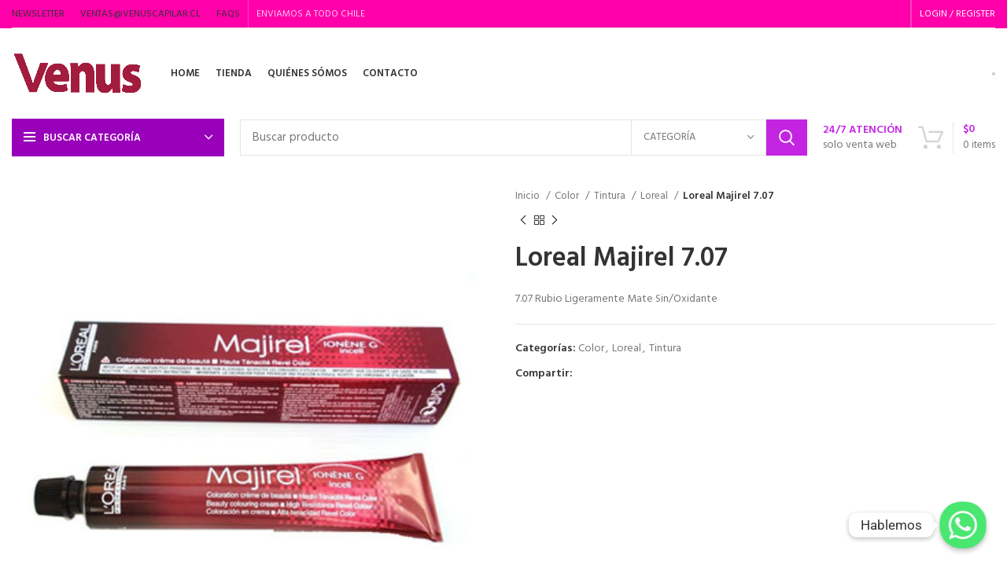

--- FILE ---
content_type: text/html; charset=UTF-8
request_url: https://venuscapilar.cl/producto/loreal-majirel-7-07/
body_size: 33914
content:
<!DOCTYPE html>
<html lang="es">
<head>
	<meta charset="UTF-8">
	<link rel="profile" href="https://gmpg.org/xfn/11">
	<link rel="pingback" href="https://venuscapilar.cl/xmlrpc.php">

			<script>window.MSInputMethodContext && document.documentMode && document.write('<script src="https://venuscapilar.cl/wp-content/themes/woodmart/js/libs/ie11CustomProperties.min.js"><\/script>');</script>
		<title>Loreal Majirel 7.07 &#8211; Tiendas Venus</title>
<meta name='robots' content='max-image-preview:large' />
<link rel='dns-prefetch' href='//fonts.googleapis.com' />
<link rel="alternate" type="application/rss+xml" title="Tiendas Venus &raquo; Feed" href="https://venuscapilar.cl/feed/" />
<link rel="alternate" type="application/rss+xml" title="Tiendas Venus &raquo; Feed de los comentarios" href="https://venuscapilar.cl/comments/feed/" />
<link rel="alternate" type="application/rss+xml" title="Tiendas Venus &raquo; Comentario Loreal Majirel 7.07 del feed" href="https://venuscapilar.cl/producto/loreal-majirel-7-07/feed/" />
<link rel="alternate" title="oEmbed (JSON)" type="application/json+oembed" href="https://venuscapilar.cl/wp-json/oembed/1.0/embed?url=https%3A%2F%2Fvenuscapilar.cl%2Fproducto%2Floreal-majirel-7-07%2F" />
<link rel="alternate" title="oEmbed (XML)" type="text/xml+oembed" href="https://venuscapilar.cl/wp-json/oembed/1.0/embed?url=https%3A%2F%2Fvenuscapilar.cl%2Fproducto%2Floreal-majirel-7-07%2F&#038;format=xml" />
<style id='wp-img-auto-sizes-contain-inline-css' type='text/css'>
img:is([sizes=auto i],[sizes^="auto," i]){contain-intrinsic-size:3000px 1500px}
/*# sourceURL=wp-img-auto-sizes-contain-inline-css */
</style>
<link rel='stylesheet' id='wp-block-library-css' href='https://venuscapilar.cl/wp-includes/css/dist/block-library/style.min.css?ver=6.9' type='text/css' media='all' />
<link rel='stylesheet' id='wc-blocks-style-css' href='https://venuscapilar.cl/wp-content/plugins/woocommerce/assets/client/blocks/wc-blocks.css?ver=wc-9.7.2' type='text/css' media='all' />
<style id='global-styles-inline-css' type='text/css'>
:root{--wp--preset--aspect-ratio--square: 1;--wp--preset--aspect-ratio--4-3: 4/3;--wp--preset--aspect-ratio--3-4: 3/4;--wp--preset--aspect-ratio--3-2: 3/2;--wp--preset--aspect-ratio--2-3: 2/3;--wp--preset--aspect-ratio--16-9: 16/9;--wp--preset--aspect-ratio--9-16: 9/16;--wp--preset--color--black: #000000;--wp--preset--color--cyan-bluish-gray: #abb8c3;--wp--preset--color--white: #ffffff;--wp--preset--color--pale-pink: #f78da7;--wp--preset--color--vivid-red: #cf2e2e;--wp--preset--color--luminous-vivid-orange: #ff6900;--wp--preset--color--luminous-vivid-amber: #fcb900;--wp--preset--color--light-green-cyan: #7bdcb5;--wp--preset--color--vivid-green-cyan: #00d084;--wp--preset--color--pale-cyan-blue: #8ed1fc;--wp--preset--color--vivid-cyan-blue: #0693e3;--wp--preset--color--vivid-purple: #9b51e0;--wp--preset--gradient--vivid-cyan-blue-to-vivid-purple: linear-gradient(135deg,rgb(6,147,227) 0%,rgb(155,81,224) 100%);--wp--preset--gradient--light-green-cyan-to-vivid-green-cyan: linear-gradient(135deg,rgb(122,220,180) 0%,rgb(0,208,130) 100%);--wp--preset--gradient--luminous-vivid-amber-to-luminous-vivid-orange: linear-gradient(135deg,rgb(252,185,0) 0%,rgb(255,105,0) 100%);--wp--preset--gradient--luminous-vivid-orange-to-vivid-red: linear-gradient(135deg,rgb(255,105,0) 0%,rgb(207,46,46) 100%);--wp--preset--gradient--very-light-gray-to-cyan-bluish-gray: linear-gradient(135deg,rgb(238,238,238) 0%,rgb(169,184,195) 100%);--wp--preset--gradient--cool-to-warm-spectrum: linear-gradient(135deg,rgb(74,234,220) 0%,rgb(151,120,209) 20%,rgb(207,42,186) 40%,rgb(238,44,130) 60%,rgb(251,105,98) 80%,rgb(254,248,76) 100%);--wp--preset--gradient--blush-light-purple: linear-gradient(135deg,rgb(255,206,236) 0%,rgb(152,150,240) 100%);--wp--preset--gradient--blush-bordeaux: linear-gradient(135deg,rgb(254,205,165) 0%,rgb(254,45,45) 50%,rgb(107,0,62) 100%);--wp--preset--gradient--luminous-dusk: linear-gradient(135deg,rgb(255,203,112) 0%,rgb(199,81,192) 50%,rgb(65,88,208) 100%);--wp--preset--gradient--pale-ocean: linear-gradient(135deg,rgb(255,245,203) 0%,rgb(182,227,212) 50%,rgb(51,167,181) 100%);--wp--preset--gradient--electric-grass: linear-gradient(135deg,rgb(202,248,128) 0%,rgb(113,206,126) 100%);--wp--preset--gradient--midnight: linear-gradient(135deg,rgb(2,3,129) 0%,rgb(40,116,252) 100%);--wp--preset--font-size--small: 13px;--wp--preset--font-size--medium: 20px;--wp--preset--font-size--large: 36px;--wp--preset--font-size--x-large: 42px;--wp--preset--font-family--inter: "Inter", sans-serif;--wp--preset--font-family--cardo: Cardo;--wp--preset--spacing--20: 0.44rem;--wp--preset--spacing--30: 0.67rem;--wp--preset--spacing--40: 1rem;--wp--preset--spacing--50: 1.5rem;--wp--preset--spacing--60: 2.25rem;--wp--preset--spacing--70: 3.38rem;--wp--preset--spacing--80: 5.06rem;--wp--preset--shadow--natural: 6px 6px 9px rgba(0, 0, 0, 0.2);--wp--preset--shadow--deep: 12px 12px 50px rgba(0, 0, 0, 0.4);--wp--preset--shadow--sharp: 6px 6px 0px rgba(0, 0, 0, 0.2);--wp--preset--shadow--outlined: 6px 6px 0px -3px rgb(255, 255, 255), 6px 6px rgb(0, 0, 0);--wp--preset--shadow--crisp: 6px 6px 0px rgb(0, 0, 0);}:where(.is-layout-flex){gap: 0.5em;}:where(.is-layout-grid){gap: 0.5em;}body .is-layout-flex{display: flex;}.is-layout-flex{flex-wrap: wrap;align-items: center;}.is-layout-flex > :is(*, div){margin: 0;}body .is-layout-grid{display: grid;}.is-layout-grid > :is(*, div){margin: 0;}:where(.wp-block-columns.is-layout-flex){gap: 2em;}:where(.wp-block-columns.is-layout-grid){gap: 2em;}:where(.wp-block-post-template.is-layout-flex){gap: 1.25em;}:where(.wp-block-post-template.is-layout-grid){gap: 1.25em;}.has-black-color{color: var(--wp--preset--color--black) !important;}.has-cyan-bluish-gray-color{color: var(--wp--preset--color--cyan-bluish-gray) !important;}.has-white-color{color: var(--wp--preset--color--white) !important;}.has-pale-pink-color{color: var(--wp--preset--color--pale-pink) !important;}.has-vivid-red-color{color: var(--wp--preset--color--vivid-red) !important;}.has-luminous-vivid-orange-color{color: var(--wp--preset--color--luminous-vivid-orange) !important;}.has-luminous-vivid-amber-color{color: var(--wp--preset--color--luminous-vivid-amber) !important;}.has-light-green-cyan-color{color: var(--wp--preset--color--light-green-cyan) !important;}.has-vivid-green-cyan-color{color: var(--wp--preset--color--vivid-green-cyan) !important;}.has-pale-cyan-blue-color{color: var(--wp--preset--color--pale-cyan-blue) !important;}.has-vivid-cyan-blue-color{color: var(--wp--preset--color--vivid-cyan-blue) !important;}.has-vivid-purple-color{color: var(--wp--preset--color--vivid-purple) !important;}.has-black-background-color{background-color: var(--wp--preset--color--black) !important;}.has-cyan-bluish-gray-background-color{background-color: var(--wp--preset--color--cyan-bluish-gray) !important;}.has-white-background-color{background-color: var(--wp--preset--color--white) !important;}.has-pale-pink-background-color{background-color: var(--wp--preset--color--pale-pink) !important;}.has-vivid-red-background-color{background-color: var(--wp--preset--color--vivid-red) !important;}.has-luminous-vivid-orange-background-color{background-color: var(--wp--preset--color--luminous-vivid-orange) !important;}.has-luminous-vivid-amber-background-color{background-color: var(--wp--preset--color--luminous-vivid-amber) !important;}.has-light-green-cyan-background-color{background-color: var(--wp--preset--color--light-green-cyan) !important;}.has-vivid-green-cyan-background-color{background-color: var(--wp--preset--color--vivid-green-cyan) !important;}.has-pale-cyan-blue-background-color{background-color: var(--wp--preset--color--pale-cyan-blue) !important;}.has-vivid-cyan-blue-background-color{background-color: var(--wp--preset--color--vivid-cyan-blue) !important;}.has-vivid-purple-background-color{background-color: var(--wp--preset--color--vivid-purple) !important;}.has-black-border-color{border-color: var(--wp--preset--color--black) !important;}.has-cyan-bluish-gray-border-color{border-color: var(--wp--preset--color--cyan-bluish-gray) !important;}.has-white-border-color{border-color: var(--wp--preset--color--white) !important;}.has-pale-pink-border-color{border-color: var(--wp--preset--color--pale-pink) !important;}.has-vivid-red-border-color{border-color: var(--wp--preset--color--vivid-red) !important;}.has-luminous-vivid-orange-border-color{border-color: var(--wp--preset--color--luminous-vivid-orange) !important;}.has-luminous-vivid-amber-border-color{border-color: var(--wp--preset--color--luminous-vivid-amber) !important;}.has-light-green-cyan-border-color{border-color: var(--wp--preset--color--light-green-cyan) !important;}.has-vivid-green-cyan-border-color{border-color: var(--wp--preset--color--vivid-green-cyan) !important;}.has-pale-cyan-blue-border-color{border-color: var(--wp--preset--color--pale-cyan-blue) !important;}.has-vivid-cyan-blue-border-color{border-color: var(--wp--preset--color--vivid-cyan-blue) !important;}.has-vivid-purple-border-color{border-color: var(--wp--preset--color--vivid-purple) !important;}.has-vivid-cyan-blue-to-vivid-purple-gradient-background{background: var(--wp--preset--gradient--vivid-cyan-blue-to-vivid-purple) !important;}.has-light-green-cyan-to-vivid-green-cyan-gradient-background{background: var(--wp--preset--gradient--light-green-cyan-to-vivid-green-cyan) !important;}.has-luminous-vivid-amber-to-luminous-vivid-orange-gradient-background{background: var(--wp--preset--gradient--luminous-vivid-amber-to-luminous-vivid-orange) !important;}.has-luminous-vivid-orange-to-vivid-red-gradient-background{background: var(--wp--preset--gradient--luminous-vivid-orange-to-vivid-red) !important;}.has-very-light-gray-to-cyan-bluish-gray-gradient-background{background: var(--wp--preset--gradient--very-light-gray-to-cyan-bluish-gray) !important;}.has-cool-to-warm-spectrum-gradient-background{background: var(--wp--preset--gradient--cool-to-warm-spectrum) !important;}.has-blush-light-purple-gradient-background{background: var(--wp--preset--gradient--blush-light-purple) !important;}.has-blush-bordeaux-gradient-background{background: var(--wp--preset--gradient--blush-bordeaux) !important;}.has-luminous-dusk-gradient-background{background: var(--wp--preset--gradient--luminous-dusk) !important;}.has-pale-ocean-gradient-background{background: var(--wp--preset--gradient--pale-ocean) !important;}.has-electric-grass-gradient-background{background: var(--wp--preset--gradient--electric-grass) !important;}.has-midnight-gradient-background{background: var(--wp--preset--gradient--midnight) !important;}.has-small-font-size{font-size: var(--wp--preset--font-size--small) !important;}.has-medium-font-size{font-size: var(--wp--preset--font-size--medium) !important;}.has-large-font-size{font-size: var(--wp--preset--font-size--large) !important;}.has-x-large-font-size{font-size: var(--wp--preset--font-size--x-large) !important;}
/*# sourceURL=global-styles-inline-css */
</style>

<style id='classic-theme-styles-inline-css' type='text/css'>
/*! This file is auto-generated */
.wp-block-button__link{color:#fff;background-color:#32373c;border-radius:9999px;box-shadow:none;text-decoration:none;padding:calc(.667em + 2px) calc(1.333em + 2px);font-size:1.125em}.wp-block-file__button{background:#32373c;color:#fff;text-decoration:none}
/*# sourceURL=/wp-includes/css/classic-themes.min.css */
</style>
<link rel='stylesheet' id='chaty-css-css' href='https://venuscapilar.cl/wp-content/plugins/chaty-pro/css/chaty-front.min.css?ver=16744750063.0.3' type='text/css' media='all' />
<style id='woocommerce-inline-inline-css' type='text/css'>
.woocommerce form .form-row .required { visibility: visible; }
/*# sourceURL=woocommerce-inline-inline-css */
</style>
<link rel='stylesheet' id='brands-styles-css' href='https://venuscapilar.cl/wp-content/plugins/woocommerce/assets/css/brands.css?ver=9.7.2' type='text/css' media='all' />
<link rel='stylesheet' id='elementor-icons-css' href='https://venuscapilar.cl/wp-content/plugins/elementor/assets/lib/eicons/css/elementor-icons.min.css?ver=5.36.0' type='text/css' media='all' />
<link rel='stylesheet' id='elementor-frontend-css' href='https://venuscapilar.cl/wp-content/plugins/elementor/assets/css/frontend.min.css?ver=3.28.3' type='text/css' media='all' />
<link rel='stylesheet' id='elementor-post-7-css' href='https://venuscapilar.cl/wp-content/uploads/elementor/css/post-7.css?ver=1675266225' type='text/css' media='all' />
<link rel='stylesheet' id='elementor-pro-css' href='https://venuscapilar.cl/wp-content/plugins/elementor-pro/assets/css/frontend.min.css?ver=3.9.1' type='text/css' media='all' />
<link rel='stylesheet' id='bootstrap-css' href='https://venuscapilar.cl/wp-content/themes/woodmart/css/bootstrap-light.min.css?ver=7.0.2' type='text/css' media='all' />
<link rel='stylesheet' id='woodmart-style-css' href='https://venuscapilar.cl/wp-content/themes/woodmart/css/parts/base.min.css?ver=7.0.2' type='text/css' media='all' />
<link rel='stylesheet' id='wd-widget-recent-post-comments-css' href='https://venuscapilar.cl/wp-content/themes/woodmart/css/parts/widget-recent-post-comments.min.css?ver=7.0.2' type='text/css' media='all' />
<link rel='stylesheet' id='wd-widget-wd-recent-posts-css' href='https://venuscapilar.cl/wp-content/themes/woodmart/css/parts/widget-wd-recent-posts.min.css?ver=7.0.2' type='text/css' media='all' />
<link rel='stylesheet' id='wd-widget-nav-css' href='https://venuscapilar.cl/wp-content/themes/woodmart/css/parts/widget-nav.min.css?ver=7.0.2' type='text/css' media='all' />
<link rel='stylesheet' id='wd-widget-wd-layered-nav-css' href='https://venuscapilar.cl/wp-content/themes/woodmart/css/parts/woo-widget-wd-layered-nav.min.css?ver=7.0.2' type='text/css' media='all' />
<link rel='stylesheet' id='wd-woo-mod-swatches-base-css' href='https://venuscapilar.cl/wp-content/themes/woodmart/css/parts/woo-mod-swatches-base.min.css?ver=7.0.2' type='text/css' media='all' />
<link rel='stylesheet' id='wd-woo-mod-swatches-filter-css' href='https://venuscapilar.cl/wp-content/themes/woodmart/css/parts/woo-mod-swatches-filter.min.css?ver=7.0.2' type='text/css' media='all' />
<link rel='stylesheet' id='wd-widget-product-list-css' href='https://venuscapilar.cl/wp-content/themes/woodmart/css/parts/woo-widget-product-list.min.css?ver=7.0.2' type='text/css' media='all' />
<link rel='stylesheet' id='wd-widget-slider-price-filter-css' href='https://venuscapilar.cl/wp-content/themes/woodmart/css/parts/woo-widget-slider-price-filter.min.css?ver=7.0.2' type='text/css' media='all' />
<link rel='stylesheet' id='wd-wp-gutenberg-css' href='https://venuscapilar.cl/wp-content/themes/woodmart/css/parts/wp-gutenberg.min.css?ver=7.0.2' type='text/css' media='all' />
<link rel='stylesheet' id='wd-wpcf7-css' href='https://venuscapilar.cl/wp-content/themes/woodmart/css/parts/int-wpcf7.min.css?ver=7.0.2' type='text/css' media='all' />
<link rel='stylesheet' id='wd-revolution-slider-css' href='https://venuscapilar.cl/wp-content/themes/woodmart/css/parts/int-rev-slider.min.css?ver=7.0.2' type='text/css' media='all' />
<link rel='stylesheet' id='wd-base-deprecated-css' href='https://venuscapilar.cl/wp-content/themes/woodmart/css/parts/base-deprecated.min.css?ver=7.0.2' type='text/css' media='all' />
<link rel='stylesheet' id='wd-elementor-base-css' href='https://venuscapilar.cl/wp-content/themes/woodmart/css/parts/int-elem-base.min.css?ver=7.0.2' type='text/css' media='all' />
<link rel='stylesheet' id='wd-elementor-pro-base-css' href='https://venuscapilar.cl/wp-content/themes/woodmart/css/parts/int-elementor-pro.min.css?ver=7.0.2' type='text/css' media='all' />
<link rel='stylesheet' id='wd-woocommerce-base-css' href='https://venuscapilar.cl/wp-content/themes/woodmart/css/parts/woocommerce-base.min.css?ver=7.0.2' type='text/css' media='all' />
<link rel='stylesheet' id='wd-mod-star-rating-css' href='https://venuscapilar.cl/wp-content/themes/woodmart/css/parts/mod-star-rating.min.css?ver=7.0.2' type='text/css' media='all' />
<link rel='stylesheet' id='wd-woo-el-track-order-css' href='https://venuscapilar.cl/wp-content/themes/woodmart/css/parts/woo-el-track-order.min.css?ver=7.0.2' type='text/css' media='all' />
<link rel='stylesheet' id='wd-woo-gutenberg-css' href='https://venuscapilar.cl/wp-content/themes/woodmart/css/parts/woo-gutenberg.min.css?ver=7.0.2' type='text/css' media='all' />
<link rel='stylesheet' id='wd-woo-mod-quantity-css' href='https://venuscapilar.cl/wp-content/themes/woodmart/css/parts/woo-mod-quantity.min.css?ver=7.0.2' type='text/css' media='all' />
<link rel='stylesheet' id='wd-woo-single-prod-el-base-css' href='https://venuscapilar.cl/wp-content/themes/woodmart/css/parts/woo-single-prod-el-base.min.css?ver=7.0.2' type='text/css' media='all' />
<link rel='stylesheet' id='wd-woo-mod-stock-status-css' href='https://venuscapilar.cl/wp-content/themes/woodmart/css/parts/woo-mod-stock-status.min.css?ver=7.0.2' type='text/css' media='all' />
<link rel='stylesheet' id='wd-woo-opt-hide-larger-price-css' href='https://venuscapilar.cl/wp-content/themes/woodmart/css/parts/woo-opt-hide-larger-price.min.css?ver=7.0.2' type='text/css' media='all' />
<link rel='stylesheet' id='wd-woo-mod-shop-attributes-css' href='https://venuscapilar.cl/wp-content/themes/woodmart/css/parts/woo-mod-shop-attributes.min.css?ver=7.0.2' type='text/css' media='all' />
<link rel='stylesheet' id='child-style-css' href='https://venuscapilar.cl/wp-content/themes/woodmart-child/style.css?ver=7.0.2' type='text/css' media='all' />
<link rel='stylesheet' id='wd-header-base-css' href='https://venuscapilar.cl/wp-content/themes/woodmart/css/parts/header-base.min.css?ver=7.0.2' type='text/css' media='all' />
<link rel='stylesheet' id='wd-mod-tools-css' href='https://venuscapilar.cl/wp-content/themes/woodmart/css/parts/mod-tools.min.css?ver=7.0.2' type='text/css' media='all' />
<link rel='stylesheet' id='wd-header-elements-base-css' href='https://venuscapilar.cl/wp-content/themes/woodmart/css/parts/header-el-base.min.css?ver=7.0.2' type='text/css' media='all' />
<link rel='stylesheet' id='wd-woo-mod-login-form-css' href='https://venuscapilar.cl/wp-content/themes/woodmart/css/parts/woo-mod-login-form.min.css?ver=7.0.2' type='text/css' media='all' />
<link rel='stylesheet' id='wd-header-my-account-css' href='https://venuscapilar.cl/wp-content/themes/woodmart/css/parts/header-el-my-account.min.css?ver=7.0.2' type='text/css' media='all' />
<link rel='stylesheet' id='wd-social-icons-css' href='https://venuscapilar.cl/wp-content/themes/woodmart/css/parts/el-social-icons.min.css?ver=7.0.2' type='text/css' media='all' />
<link rel='stylesheet' id='wd-header-cart-design-3-css' href='https://venuscapilar.cl/wp-content/themes/woodmart/css/parts/header-el-cart-design-3.min.css?ver=7.0.2' type='text/css' media='all' />
<link rel='stylesheet' id='wd-header-cart-side-css' href='https://venuscapilar.cl/wp-content/themes/woodmart/css/parts/header-el-cart-side.min.css?ver=7.0.2' type='text/css' media='all' />
<link rel='stylesheet' id='wd-header-cart-css' href='https://venuscapilar.cl/wp-content/themes/woodmart/css/parts/header-el-cart.min.css?ver=7.0.2' type='text/css' media='all' />
<link rel='stylesheet' id='wd-widget-shopping-cart-css' href='https://venuscapilar.cl/wp-content/themes/woodmart/css/parts/woo-widget-shopping-cart.min.css?ver=7.0.2' type='text/css' media='all' />
<link rel='stylesheet' id='wd-header-categories-nav-css' href='https://venuscapilar.cl/wp-content/themes/woodmart/css/parts/header-el-category-nav.min.css?ver=7.0.2' type='text/css' media='all' />
<link rel='stylesheet' id='wd-mod-nav-vertical-css' href='https://venuscapilar.cl/wp-content/themes/woodmart/css/parts/mod-nav-vertical.min.css?ver=7.0.2' type='text/css' media='all' />
<link rel='stylesheet' id='wd-header-search-css' href='https://venuscapilar.cl/wp-content/themes/woodmart/css/parts/header-el-search.min.css?ver=7.0.2' type='text/css' media='all' />
<link rel='stylesheet' id='wd-header-search-form-css' href='https://venuscapilar.cl/wp-content/themes/woodmart/css/parts/header-el-search-form.min.css?ver=7.0.2' type='text/css' media='all' />
<link rel='stylesheet' id='wd-wd-search-results-css' href='https://venuscapilar.cl/wp-content/themes/woodmart/css/parts/wd-search-results.min.css?ver=7.0.2' type='text/css' media='all' />
<link rel='stylesheet' id='wd-wd-search-form-css' href='https://venuscapilar.cl/wp-content/themes/woodmart/css/parts/wd-search-form.min.css?ver=7.0.2' type='text/css' media='all' />
<link rel='stylesheet' id='wd-wd-search-cat-css' href='https://venuscapilar.cl/wp-content/themes/woodmart/css/parts/wd-search-cat.min.css?ver=7.0.2' type='text/css' media='all' />
<link rel='stylesheet' id='wd-info-box-css' href='https://venuscapilar.cl/wp-content/themes/woodmart/css/parts/el-info-box.min.css?ver=7.0.2' type='text/css' media='all' />
<link rel='stylesheet' id='wd-page-title-css' href='https://venuscapilar.cl/wp-content/themes/woodmart/css/parts/page-title.min.css?ver=7.0.2' type='text/css' media='all' />
<link rel='stylesheet' id='wd-woo-single-prod-predefined-css' href='https://venuscapilar.cl/wp-content/themes/woodmart/css/parts/woo-single-prod-predefined.min.css?ver=7.0.2' type='text/css' media='all' />
<link rel='stylesheet' id='wd-woo-single-prod-and-quick-view-predefined-css' href='https://venuscapilar.cl/wp-content/themes/woodmart/css/parts/woo-single-prod-and-quick-view-predefined.min.css?ver=7.0.2' type='text/css' media='all' />
<link rel='stylesheet' id='wd-woo-single-prod-el-tabs-predefined-css' href='https://venuscapilar.cl/wp-content/themes/woodmart/css/parts/woo-single-prod-el-tabs-predefined.min.css?ver=7.0.2' type='text/css' media='all' />
<link rel='stylesheet' id='wd-woo-single-prod-el-gallery-css' href='https://venuscapilar.cl/wp-content/themes/woodmart/css/parts/woo-single-prod-el-gallery.min.css?ver=7.0.2' type='text/css' media='all' />
<link rel='stylesheet' id='wd-woo-single-prod-el-gallery-opt-thumb-left-css' href='https://venuscapilar.cl/wp-content/themes/woodmart/css/parts/woo-single-prod-el-gallery-opt-thumb-left.min.css?ver=7.0.2' type='text/css' media='all' />
<link rel='stylesheet' id='wd-owl-carousel-css' href='https://venuscapilar.cl/wp-content/themes/woodmart/css/parts/lib-owl-carousel.min.css?ver=7.0.2' type='text/css' media='all' />
<link rel='stylesheet' id='wd-photoswipe-css' href='https://venuscapilar.cl/wp-content/themes/woodmart/css/parts/lib-photoswipe.min.css?ver=7.0.2' type='text/css' media='all' />
<link rel='stylesheet' id='wd-woo-single-prod-el-navigation-css' href='https://venuscapilar.cl/wp-content/themes/woodmart/css/parts/woo-single-prod-el-navigation.min.css?ver=7.0.2' type='text/css' media='all' />
<link rel='stylesheet' id='wd-tabs-css' href='https://venuscapilar.cl/wp-content/themes/woodmart/css/parts/el-tabs.min.css?ver=7.0.2' type='text/css' media='all' />
<link rel='stylesheet' id='wd-woo-single-prod-el-tabs-opt-layout-tabs-css' href='https://venuscapilar.cl/wp-content/themes/woodmart/css/parts/woo-single-prod-el-tabs-opt-layout-tabs.min.css?ver=7.0.2' type='text/css' media='all' />
<link rel='stylesheet' id='wd-accordion-css' href='https://venuscapilar.cl/wp-content/themes/woodmart/css/parts/el-accordion.min.css?ver=7.0.2' type='text/css' media='all' />
<link rel='stylesheet' id='wd-woo-single-prod-el-reviews-css' href='https://venuscapilar.cl/wp-content/themes/woodmart/css/parts/woo-single-prod-el-reviews.min.css?ver=7.0.2' type='text/css' media='all' />
<link rel='stylesheet' id='wd-mod-comments-css' href='https://venuscapilar.cl/wp-content/themes/woodmart/css/parts/mod-comments.min.css?ver=7.0.2' type='text/css' media='all' />
<link rel='stylesheet' id='wd-image-gallery-css' href='https://venuscapilar.cl/wp-content/themes/woodmart/css/parts/el-gallery.min.css?ver=7.0.2' type='text/css' media='all' />
<link rel='stylesheet' id='wd-text-block-css' href='https://venuscapilar.cl/wp-content/themes/woodmart/css/parts/el-text-block.min.css?ver=7.0.2' type='text/css' media='all' />
<link rel='stylesheet' id='wd-product-loop-css' href='https://venuscapilar.cl/wp-content/themes/woodmart/css/parts/woo-product-loop.min.css?ver=7.0.2' type='text/css' media='all' />
<link rel='stylesheet' id='wd-product-loop-base-css' href='https://venuscapilar.cl/wp-content/themes/woodmart/css/parts/woo-product-loop-base.min.css?ver=7.0.2' type='text/css' media='all' />
<link rel='stylesheet' id='wd-woo-mod-add-btn-replace-css' href='https://venuscapilar.cl/wp-content/themes/woodmart/css/parts/woo-mod-add-btn-replace.min.css?ver=7.0.2' type='text/css' media='all' />
<link rel='stylesheet' id='wd-mod-more-description-css' href='https://venuscapilar.cl/wp-content/themes/woodmart/css/parts/mod-more-description.min.css?ver=7.0.2' type='text/css' media='all' />
<link rel='stylesheet' id='wd-mfp-popup-css' href='https://venuscapilar.cl/wp-content/themes/woodmart/css/parts/lib-magnific-popup.min.css?ver=7.0.2' type='text/css' media='all' />
<link rel='stylesheet' id='wd-widget-collapse-css' href='https://venuscapilar.cl/wp-content/themes/woodmart/css/parts/opt-widget-collapse.min.css?ver=7.0.2' type='text/css' media='all' />
<link rel='stylesheet' id='wd-footer-base-css' href='https://venuscapilar.cl/wp-content/themes/woodmart/css/parts/footer-base.min.css?ver=7.0.2' type='text/css' media='all' />
<link rel='stylesheet' id='wd-mod-nav-menu-label-css' href='https://venuscapilar.cl/wp-content/themes/woodmart/css/parts/mod-nav-menu-label.min.css?ver=7.0.2' type='text/css' media='all' />
<link rel='stylesheet' id='wd-scroll-top-css' href='https://venuscapilar.cl/wp-content/themes/woodmart/css/parts/opt-scrolltotop.min.css?ver=7.0.2' type='text/css' media='all' />
<link rel='stylesheet' id='wd-header-my-account-sidebar-css' href='https://venuscapilar.cl/wp-content/themes/woodmart/css/parts/header-el-my-account-sidebar.min.css?ver=7.0.2' type='text/css' media='all' />
<link rel='stylesheet' id='wd-bottom-toolbar-css' href='https://venuscapilar.cl/wp-content/themes/woodmart/css/parts/opt-bottom-toolbar.min.css?ver=7.0.2' type='text/css' media='all' />
<link rel='stylesheet' id='xts-style-header_500955-css' href='https://venuscapilar.cl/wp-content/uploads/2023/01/xts-header_500955-1673560432.css?ver=7.0.2' type='text/css' media='all' />
<link rel='stylesheet' id='xts-style-theme_settings_default-css' href='https://venuscapilar.cl/wp-content/uploads/2023/02/xts-theme_settings_default-1676986574.css?ver=7.0.2' type='text/css' media='all' />
<link rel='stylesheet' id='xts-google-fonts-css' href='https://fonts.googleapis.com/css?family=Hind%3A400%2C600%7CRaleway%3A400%2C600&#038;ver=7.0.2' type='text/css' media='all' />
<link rel='stylesheet' id='elementor-gf-local-roboto-css' href='https://venuscapilar.cl/wp-content/uploads/elementor/google-fonts/css/roboto.css?ver=1744118924' type='text/css' media='all' />
<link rel='stylesheet' id='elementor-gf-local-robotoslab-css' href='https://venuscapilar.cl/wp-content/uploads/elementor/google-fonts/css/robotoslab.css?ver=1744118925' type='text/css' media='all' />
<script type="text/javascript" src="https://venuscapilar.cl/wp-includes/js/jquery/jquery.min.js?ver=3.7.1" id="jquery-core-js"></script>
<script type="text/javascript" src="https://venuscapilar.cl/wp-includes/js/jquery/jquery-migrate.min.js?ver=3.4.1" id="jquery-migrate-js"></script>
<script type="text/javascript" id="chaty-js-extra">
/* <![CDATA[ */
var chaty_settings = {"chaty_widgets":[{"id":0,"identifier":0,"settings":{"show_close_button":"yes","position":"right","custom_position":1,"bottom_spacing":25,"side_spacing":25,"icon_view":"vertical","default_state":"click","cta_text":"Hablemos","cta_text_color":"#333333","cta_bg_color":"#ffffff","show_cta":"first_click","is_pending_mesg_enabled":"off","pending_mesg_count":"1","pending_mesg_count_color":"#ffffff","pending_mesg_count_bgcolor":"#dd0000","widget_icon":"chat-base","widget_icon_url":"","font_family":"System Stack","widget_size":"54","custom_widget_size":"54","is_google_analytics_enabled":"off","close_text":"Hide","widget_color":"#a886cd","widget_rgb_color":"168,134,205","has_custom_css":0,"custom_css":"","widget_token":"222221a0c6","widget_index":"","attention_effect":"pulse-icon"},"triggers":{"has_time_delay":0,"time_delay":0,"exit_intent":0,"has_display_after_page_scroll":0,"display_after_page_scroll":0,"auto_hide_widget":0,"hide_after":0,"show_on_pages_rules":[],"time_diff":0,"has_date_scheduling_rules":0,"date_scheduling_rules":{"start_date_time":"","end_date_time":""},"date_scheduling_rules_timezone":0,"day_hours_scheduling_rules_timezone":0,"has_day_hours_scheduling_rules":0,"day_hours_scheduling_rules":[],"day_time_diff":"","show_on_direct_visit":0,"show_on_referrer_social_network":0,"show_on_referrer_search_engines":0,"show_on_referrer_google_ads":0,"show_on_referrer_urls":[],"has_show_on_specific_referrer_urls":0,"has_traffic_source":0,"has_countries":0,"countries":[],"has_target_rules":0},"channels":[{"channel":"Whatsapp","value":"977791500","hover_text":"WhatsApp","svg_icon":"\u003Csvg width=\"39\" height=\"39\" viewBox=\"0 0 39 39\" fill=\"none\" xmlns=\"http://www.w3.org/2000/svg\"\u003E\u003Ccircle class=\"color-element\" cx=\"19.4395\" cy=\"19.4395\" r=\"19.4395\" fill=\"#49E670\"/\u003E\u003Cpath d=\"M12.9821 10.1115C12.7029 10.7767 11.5862 11.442 10.7486 11.575C10.1902 11.7081 9.35269 11.8411 6.84003 10.7767C3.48981 9.44628 1.39593 6.25317 1.25634 6.12012C1.11674 5.85403 2.13001e-06 4.39053 2.13001e-06 2.92702C2.13001e-06 1.46351 0.83755 0.665231 1.11673 0.399139C1.39592 0.133046 1.8147 1.01506e-06 2.23348 1.01506e-06C2.37307 1.01506e-06 2.51267 1.01506e-06 2.65226 1.01506e-06C2.93144 1.01506e-06 3.21063 -2.02219e-06 3.35022 0.532183C3.62941 1.19741 4.32736 2.66092 4.32736 2.79397C4.46696 2.92702 4.46696 3.19311 4.32736 3.32616C4.18777 3.59225 4.18777 3.59224 3.90858 3.85834C3.76899 3.99138 3.6294 4.12443 3.48981 4.39052C3.35022 4.52357 3.21063 4.78966 3.35022 5.05576C3.48981 5.32185 4.18777 6.38622 5.16491 7.18449C6.42125 8.24886 7.39839 8.51496 7.81717 8.78105C8.09636 8.91409 8.37554 8.9141 8.65472 8.648C8.93391 8.38191 9.21309 7.98277 9.49228 7.58363C9.77146 7.31754 10.0507 7.1845 10.3298 7.31754C10.609 7.45059 12.2841 8.11582 12.5633 8.38191C12.8425 8.51496 13.1217 8.648 13.1217 8.78105C13.1217 8.78105 13.1217 9.44628 12.9821 10.1115Z\" transform=\"translate(12.9597 12.9597)\" fill=\"#FAFAFA\"/\u003E\u003Cpath d=\"M0.196998 23.295L0.131434 23.4862L0.323216 23.4223L5.52771 21.6875C7.4273 22.8471 9.47325 23.4274 11.6637 23.4274C18.134 23.4274 23.4274 18.134 23.4274 11.6637C23.4274 5.19344 18.134 -0.1 11.6637 -0.1C5.19344 -0.1 -0.1 5.19344 -0.1 11.6637C-0.1 13.9996 0.624492 16.3352 1.93021 18.2398L0.196998 23.295ZM5.87658 19.8847L5.84025 19.8665L5.80154 19.8788L2.78138 20.8398L3.73978 17.9646L3.75932 17.906L3.71562 17.8623L3.43104 17.5777C2.27704 15.8437 1.55796 13.8245 1.55796 11.6637C1.55796 6.03288 6.03288 1.55796 11.6637 1.55796C17.2945 1.55796 21.7695 6.03288 21.7695 11.6637C21.7695 17.2945 17.2945 21.7695 11.6637 21.7695C9.64222 21.7695 7.76778 21.1921 6.18227 20.039L6.17557 20.0342L6.16817 20.0305L5.87658 19.8847Z\" transform=\"translate(7.7758 7.77582)\" fill=\"white\" stroke=\"white\" stroke-width=\"0.2\"/\u003E\u003C/svg\u003E","is_desktop":1,"is_mobile":1,"icon_color":"#49E670","icon_rgb_color":"73,230,112","channel_type":"Whatsapp","custom_image_url":"","order":"","pre_set_message":"","is_use_web_version":"1","is_open_new_tab":"1","is_default_open":"0","has_welcome_message":"1","chat_welcome_message":"\u003Cp\u003E\u00bfC\u00f3mo puedo ayudarte?\u003C/p\u003E","qr_code_image_url":"","mail_subject":"","channel_account_type":"personal","contact_form_settings":[],"contact_fields":[],"url":"https://web.whatsapp.com/send?phone=977791500","mobile_target":"","desktop_target":"_blank","target":"_blank","is_agent":"0","agent_data":[],"header_text":"","header_sub_text":"","header_bg_color":"","header_text_color":"","widget_token":"222221a0c6","widget_index":"","click_event":"","is_agent_desktop":"0","is_agent_mobile":"0"}]}],"ajax_url":"https://venuscapilar.cl/wp-admin/admin-ajax.php","data_analytics_settings":"on"};
//# sourceURL=chaty-js-extra
/* ]]> */
</script>
<script type="text/javascript" src="https://venuscapilar.cl/wp-content/plugins/chaty-pro/js/cht-front-script.min.js?ver=16744750063.0.3" id="chaty-js"></script>
<script type="text/javascript" src="https://venuscapilar.cl/wp-content/plugins/woocommerce/assets/js/jquery-blockui/jquery.blockUI.min.js?ver=2.7.0-wc.9.7.2" id="jquery-blockui-js" defer="defer" data-wp-strategy="defer"></script>
<script type="text/javascript" id="wc-add-to-cart-js-extra">
/* <![CDATA[ */
var wc_add_to_cart_params = {"ajax_url":"/wp-admin/admin-ajax.php","wc_ajax_url":"/?wc-ajax=%%endpoint%%&elementor_page_id=9886","i18n_view_cart":"Ver carrito","cart_url":"https://venuscapilar.cl/carrito/","is_cart":"","cart_redirect_after_add":"no"};
//# sourceURL=wc-add-to-cart-js-extra
/* ]]> */
</script>
<script type="text/javascript" src="https://venuscapilar.cl/wp-content/plugins/woocommerce/assets/js/frontend/add-to-cart.min.js?ver=9.7.2" id="wc-add-to-cart-js" defer="defer" data-wp-strategy="defer"></script>
<script type="text/javascript" src="https://venuscapilar.cl/wp-content/plugins/woocommerce/assets/js/zoom/jquery.zoom.min.js?ver=1.7.21-wc.9.7.2" id="zoom-js" defer="defer" data-wp-strategy="defer"></script>
<script type="text/javascript" id="wc-single-product-js-extra">
/* <![CDATA[ */
var wc_single_product_params = {"i18n_required_rating_text":"Por favor elige una puntuaci\u00f3n","i18n_rating_options":["1 de 5 estrellas","2 de 5 estrellas","3 de 5 estrellas","4 de 5 estrellas","5 de 5 estrellas"],"i18n_product_gallery_trigger_text":"Ver galer\u00eda de im\u00e1genes a pantalla completa","review_rating_required":"yes","flexslider":{"rtl":false,"animation":"slide","smoothHeight":true,"directionNav":false,"controlNav":"thumbnails","slideshow":false,"animationSpeed":500,"animationLoop":false,"allowOneSlide":false},"zoom_enabled":"","zoom_options":[],"photoswipe_enabled":"","photoswipe_options":{"shareEl":false,"closeOnScroll":false,"history":false,"hideAnimationDuration":0,"showAnimationDuration":0},"flexslider_enabled":""};
//# sourceURL=wc-single-product-js-extra
/* ]]> */
</script>
<script type="text/javascript" src="https://venuscapilar.cl/wp-content/plugins/woocommerce/assets/js/frontend/single-product.min.js?ver=9.7.2" id="wc-single-product-js" defer="defer" data-wp-strategy="defer"></script>
<script type="text/javascript" src="https://venuscapilar.cl/wp-content/plugins/woocommerce/assets/js/js-cookie/js.cookie.min.js?ver=2.1.4-wc.9.7.2" id="js-cookie-js" defer="defer" data-wp-strategy="defer"></script>
<script type="text/javascript" id="woocommerce-js-extra">
/* <![CDATA[ */
var woocommerce_params = {"ajax_url":"/wp-admin/admin-ajax.php","wc_ajax_url":"/?wc-ajax=%%endpoint%%&elementor_page_id=9886","i18n_password_show":"Mostrar contrase\u00f1a","i18n_password_hide":"Ocultar contrase\u00f1a"};
//# sourceURL=woocommerce-js-extra
/* ]]> */
</script>
<script type="text/javascript" src="https://venuscapilar.cl/wp-content/plugins/woocommerce/assets/js/frontend/woocommerce.min.js?ver=9.7.2" id="woocommerce-js" defer="defer" data-wp-strategy="defer"></script>
<script type="text/javascript" src="https://venuscapilar.cl/wp-content/themes/woodmart/js/libs/device.min.js?ver=7.0.2" id="wd-device-library-js"></script>
<link rel="https://api.w.org/" href="https://venuscapilar.cl/wp-json/" /><link rel="alternate" title="JSON" type="application/json" href="https://venuscapilar.cl/wp-json/wp/v2/product/9886" /><link rel="EditURI" type="application/rsd+xml" title="RSD" href="https://venuscapilar.cl/xmlrpc.php?rsd" />
<meta name="generator" content="WordPress 6.9" />
<meta name="generator" content="WooCommerce 9.7.2" />
<link rel="canonical" href="https://venuscapilar.cl/producto/loreal-majirel-7-07/" />
<link rel='shortlink' href='https://venuscapilar.cl/?p=9886' />
					<meta name="viewport" content="width=device-width, initial-scale=1.0, maximum-scale=1.0, user-scalable=no">
										<noscript><style>.woocommerce-product-gallery{ opacity: 1 !important; }</style></noscript>
	<meta name="generator" content="Elementor 3.28.3; features: additional_custom_breakpoints, e_local_google_fonts; settings: css_print_method-external, google_font-enabled, font_display-swap">
<style type="text/css">.recentcomments a{display:inline !important;padding:0 !important;margin:0 !important;}</style>			<style>
				.e-con.e-parent:nth-of-type(n+4):not(.e-lazyloaded):not(.e-no-lazyload),
				.e-con.e-parent:nth-of-type(n+4):not(.e-lazyloaded):not(.e-no-lazyload) * {
					background-image: none !important;
				}
				@media screen and (max-height: 1024px) {
					.e-con.e-parent:nth-of-type(n+3):not(.e-lazyloaded):not(.e-no-lazyload),
					.e-con.e-parent:nth-of-type(n+3):not(.e-lazyloaded):not(.e-no-lazyload) * {
						background-image: none !important;
					}
				}
				@media screen and (max-height: 640px) {
					.e-con.e-parent:nth-of-type(n+2):not(.e-lazyloaded):not(.e-no-lazyload),
					.e-con.e-parent:nth-of-type(n+2):not(.e-lazyloaded):not(.e-no-lazyload) * {
						background-image: none !important;
					}
				}
			</style>
			<meta name="generator" content="Powered by Slider Revolution 6.6.8 - responsive, Mobile-Friendly Slider Plugin for WordPress with comfortable drag and drop interface." />
<style class='wp-fonts-local' type='text/css'>
@font-face{font-family:Inter;font-style:normal;font-weight:300 900;font-display:fallback;src:url('https://venuscapilar.cl/wp-content/plugins/woocommerce/assets/fonts/Inter-VariableFont_slnt,wght.woff2') format('woff2');font-stretch:normal;}
@font-face{font-family:Cardo;font-style:normal;font-weight:400;font-display:fallback;src:url('https://venuscapilar.cl/wp-content/plugins/woocommerce/assets/fonts/cardo_normal_400.woff2') format('woff2');}
</style>
<link rel="icon" href="https://venuscapilar.cl/wp-content/uploads/2023/01/cropped-para-ico-32x32.jpg" sizes="32x32" />
<link rel="icon" href="https://venuscapilar.cl/wp-content/uploads/2023/01/cropped-para-ico-192x192.jpg" sizes="192x192" />
<link rel="apple-touch-icon" href="https://venuscapilar.cl/wp-content/uploads/2023/01/cropped-para-ico-180x180.jpg" />
<meta name="msapplication-TileImage" content="https://venuscapilar.cl/wp-content/uploads/2023/01/cropped-para-ico-270x270.jpg" />
<script>function setREVStartSize(e){
			//window.requestAnimationFrame(function() {
				window.RSIW = window.RSIW===undefined ? window.innerWidth : window.RSIW;
				window.RSIH = window.RSIH===undefined ? window.innerHeight : window.RSIH;
				try {
					var pw = document.getElementById(e.c).parentNode.offsetWidth,
						newh;
					pw = pw===0 || isNaN(pw) || (e.l=="fullwidth" || e.layout=="fullwidth") ? window.RSIW : pw;
					e.tabw = e.tabw===undefined ? 0 : parseInt(e.tabw);
					e.thumbw = e.thumbw===undefined ? 0 : parseInt(e.thumbw);
					e.tabh = e.tabh===undefined ? 0 : parseInt(e.tabh);
					e.thumbh = e.thumbh===undefined ? 0 : parseInt(e.thumbh);
					e.tabhide = e.tabhide===undefined ? 0 : parseInt(e.tabhide);
					e.thumbhide = e.thumbhide===undefined ? 0 : parseInt(e.thumbhide);
					e.mh = e.mh===undefined || e.mh=="" || e.mh==="auto" ? 0 : parseInt(e.mh,0);
					if(e.layout==="fullscreen" || e.l==="fullscreen")
						newh = Math.max(e.mh,window.RSIH);
					else{
						e.gw = Array.isArray(e.gw) ? e.gw : [e.gw];
						for (var i in e.rl) if (e.gw[i]===undefined || e.gw[i]===0) e.gw[i] = e.gw[i-1];
						e.gh = e.el===undefined || e.el==="" || (Array.isArray(e.el) && e.el.length==0)? e.gh : e.el;
						e.gh = Array.isArray(e.gh) ? e.gh : [e.gh];
						for (var i in e.rl) if (e.gh[i]===undefined || e.gh[i]===0) e.gh[i] = e.gh[i-1];
											
						var nl = new Array(e.rl.length),
							ix = 0,
							sl;
						e.tabw = e.tabhide>=pw ? 0 : e.tabw;
						e.thumbw = e.thumbhide>=pw ? 0 : e.thumbw;
						e.tabh = e.tabhide>=pw ? 0 : e.tabh;
						e.thumbh = e.thumbhide>=pw ? 0 : e.thumbh;
						for (var i in e.rl) nl[i] = e.rl[i]<window.RSIW ? 0 : e.rl[i];
						sl = nl[0];
						for (var i in nl) if (sl>nl[i] && nl[i]>0) { sl = nl[i]; ix=i;}
						var m = pw>(e.gw[ix]+e.tabw+e.thumbw) ? 1 : (pw-(e.tabw+e.thumbw)) / (e.gw[ix]);
						newh =  (e.gh[ix] * m) + (e.tabh + e.thumbh);
					}
					var el = document.getElementById(e.c);
					if (el!==null && el) el.style.height = newh+"px";
					el = document.getElementById(e.c+"_wrapper");
					if (el!==null && el) {
						el.style.height = newh+"px";
						el.style.display = "block";
					}
				} catch(e){
					console.log("Failure at Presize of Slider:" + e)
				}
			//});
		  };</script>
<style>
		
		</style><link rel='stylesheet' id='swiper-css' href='https://venuscapilar.cl/wp-content/plugins/elementor/assets/lib/swiper/v8/css/swiper.min.css?ver=8.4.5' type='text/css' media='all' />
<link rel='stylesheet' id='e-swiper-css' href='https://venuscapilar.cl/wp-content/plugins/elementor/assets/css/conditionals/e-swiper.min.css?ver=3.28.3' type='text/css' media='all' />
<link rel='stylesheet' id='widget-image-carousel-css' href='https://venuscapilar.cl/wp-content/plugins/elementor/assets/css/widget-image-carousel.min.css?ver=3.28.3' type='text/css' media='all' />
<link rel='stylesheet' id='widget-image-css' href='https://venuscapilar.cl/wp-content/plugins/elementor/assets/css/widget-image.min.css?ver=3.28.3' type='text/css' media='all' />
<link rel='stylesheet' id='rs-plugin-settings-css' href='https://venuscapilar.cl/wp-content/plugins/revslider/public/assets/css/rs6.css?ver=6.6.8' type='text/css' media='all' />
<style id='rs-plugin-settings-inline-css' type='text/css'>
#rs-demo-id {}
/*# sourceURL=rs-plugin-settings-inline-css */
</style>
</head>

<body class="wp-singular product-template-default single single-product postid-9886 wp-theme-woodmart wp-child-theme-woodmart-child theme-woodmart woocommerce woocommerce-page woocommerce-no-js wrapper-custom  woodmart-product-design-default categories-accordion-on woodmart-archive-shop woodmart-ajax-shop-on offcanvas-sidebar-mobile offcanvas-sidebar-tablet sticky-toolbar-on hide-larger-price elementor-default elementor-kit-7">
			<script type="text/javascript" id="wd-flicker-fix">// Flicker fix.</script>	
	
	<div class="website-wrapper">
									<header class="whb-header whb-header_500955 whb-sticky-shadow whb-scroll-slide whb-sticky-clone whb-hide-on-scroll">
					<div class="whb-main-header">
	
<div class="whb-row whb-top-bar whb-not-sticky-row whb-with-bg whb-border-fullwidth whb-color-light whb-flex-flex-middle whb-hidden-mobile">
	<div class="container">
		<div class="whb-flex-row whb-top-bar-inner">
			<div class="whb-column whb-col-left whb-visible-lg">
	
<div class="wd-header-nav wd-header-secondary-nav text-left wd-full-height" role="navigation" aria-label="Secondary navigation">
	<ul id="menu-top-bar-right" class="menu wd-nav wd-nav-secondary wd-style-bordered wd-gap-s"><li id="menu-item-8417" class="woodmart-open-newsletter menu-item menu-item-type-custom menu-item-object-custom menu-item-8417 item-level-0 menu-simple-dropdown wd-event-hover" ><a href="#" class="woodmart-nav-link"><span class="nav-link-text">Newsletter</span></a></li>
<li id="menu-item-8418" class="menu-item menu-item-type-custom menu-item-object-custom menu-item-8418 item-level-0 menu-simple-dropdown wd-event-hover" ><a href="#" class="woodmart-nav-link"><span class="nav-link-text">ventas@venuscapilar.cl</span></a></li>
<li id="menu-item-8419" class="menu-item menu-item-type-custom menu-item-object-custom menu-item-8419 item-level-0 menu-simple-dropdown wd-event-hover" ><a href="#" class="woodmart-nav-link"><span class="nav-link-text">FAQs</span></a></li>
</ul></div><!--END MAIN-NAV-->
<div class="wd-header-divider wd-full-height "></div>
<div class="wd-header-text set-cont-mb-s reset-last-child ">ENVIAMOS A TODO CHILE</div>
</div>
<div class="whb-column whb-col-center whb-visible-lg whb-empty-column">
	</div>
<div class="whb-column whb-col-right whb-visible-lg">
	<div class="wd-header-divider wd-full-height "></div><div class="wd-header-divider wd-full-height "></div><div class="wd-header-my-account wd-tools-element wd-event-hover  wd-design-1 wd-account-style-text login-side-opener">
			<a href="https://venuscapilar.cl/mi-cuenta/" title="My account">
			<span class="wd-tools-icon">
							</span>
			<span class="wd-tools-text">
				Login / Register			</span>
		</a>

			</div>
</div>
<div class="whb-column whb-col-mobile whb-hidden-lg whb-empty-column">
	</div>
		</div>
	</div>
</div>

<div class="whb-row whb-general-header whb-not-sticky-row whb-without-bg whb-without-border whb-color-dark whb-flex-flex-middle">
	<div class="container">
		<div class="whb-flex-row whb-general-header-inner">
			<div class="whb-column whb-col-left whb-visible-lg">
	<div class="site-logo">
	<a href="https://venuscapilar.cl/" class="wd-logo wd-main-logo" rel="home">
		<img fetchpriority="high" width="1025" height="341" src="https://venuscapilar.cl/wp-content/uploads/2023/01/logo_final.png" class="attachment-full size-full" alt="" style="max-width:167px;" decoding="async" srcset="https://venuscapilar.cl/wp-content/uploads/2023/01/logo_final.png 1025w, https://venuscapilar.cl/wp-content/uploads/2023/01/logo_final-430x143.png 430w, https://venuscapilar.cl/wp-content/uploads/2023/01/logo_final-150x50.png 150w, https://venuscapilar.cl/wp-content/uploads/2023/01/logo_final-700x233.png 700w, https://venuscapilar.cl/wp-content/uploads/2023/01/logo_final-400x133.png 400w, https://venuscapilar.cl/wp-content/uploads/2023/01/logo_final-768x256.png 768w, https://venuscapilar.cl/wp-content/uploads/2023/01/logo_final-860x286.png 860w" sizes="(max-width: 1025px) 100vw, 1025px" />	</a>
	</div>
</div>
<div class="whb-column whb-col-center whb-visible-lg">
	<div class="whb-space-element " style="width:15px;"></div><div class="wd-header-nav wd-header-main-nav text-left wd-design-1" role="navigation" aria-label="Main navigation">
	<ul id="menu-main-navigation" class="menu wd-nav wd-nav-main wd-style-underline wd-gap-s"><li id="menu-item-8439" class="menu-item menu-item-type-post_type menu-item-object-page menu-item-home menu-item-8439 item-level-0 menu-mega-dropdown wd-event-hover menu-item-has-children" ><a href="https://venuscapilar.cl/" class="woodmart-nav-link"><span class="nav-link-text">Home</span></a>
<div class="wd-dropdown-menu wd-dropdown wd-design-full-width color-scheme-dark">

<div class="container">
<style></style>
</div>

</div>
</li>
<li id="menu-item-13671" class="menu-item menu-item-type-post_type menu-item-object-page current_page_parent menu-item-13671 item-level-0 menu-simple-dropdown wd-event-hover" ><a href="https://venuscapilar.cl/tienda/" class="woodmart-nav-link"><span class="nav-link-text">Tienda</span></a></li>
<li id="menu-item-8411" class="menu-item menu-item-type-post_type menu-item-object-page menu-item-8411 item-level-0 menu-simple-dropdown wd-event-hover" ><a href="https://venuscapilar.cl/quienes-somos/" class="woodmart-nav-link"><span class="nav-link-text">Quiénes Sómos</span></a></li>
<li id="menu-item-8412" class="menu-item menu-item-type-post_type menu-item-object-page menu-item-8412 item-level-0 menu-simple-dropdown wd-event-hover" ><a href="https://venuscapilar.cl/contacto/" class="woodmart-nav-link"><span class="nav-link-text">Contacto</span></a></li>
</ul></div><!--END MAIN-NAV-->
</div>
<div class="whb-column whb-col-right whb-visible-lg">
	
			<div class="wd-social-icons icons-design-bordered icons-size-small color-scheme-dark social-share social-form-circle text-left">

				
									<a rel="noopener noreferrer nofollow" href="https://www.facebook.com/sharer/sharer.php?u=https://venuscapilar.cl/producto/loreal-majirel-7-07/" target="_blank" class=" wd-social-icon social-facebook" aria-label="Facebook social link">
						<span class="wd-icon"></span>
											</a>
				
				
				
				
				
				
				
				
				
				
				
				
				
				
				
				
				
								
								
				
								
				
			</div>

		</div>
<div class="whb-column whb-mobile-left whb-hidden-lg">
	<div class="wd-tools-element wd-header-mobile-nav wd-style-text wd-design-1">
	<a href="#" rel="nofollow" aria-label="Open mobile menu">
		<span class="wd-tools-icon">
					</span>
	
		<span class="wd-tools-text">Menu</span>
	</a>
</div><!--END wd-header-mobile-nav--></div>
<div class="whb-column whb-mobile-center whb-hidden-lg">
	<div class="site-logo">
	<a href="https://venuscapilar.cl/" class="wd-logo wd-main-logo" rel="home">
		<img width="145" height="48" src="https://venuscapilar.cl/wp-content/uploads/2021/10/logo_footer.png" class="attachment-full size-full" alt="" style="max-width:179px;" decoding="async" />	</a>
	</div>
</div>
<div class="whb-column whb-mobile-right whb-hidden-lg">
	
<div class="wd-header-cart wd-tools-element wd-design-3 cart-widget-opener">
	<a href="https://venuscapilar.cl/carrito/" title="Carrito de compras">
		<span class="wd-tools-icon">
								</span>
		<span class="wd-tools-text">
									<span class="wd-cart-number wd-tools-count">0 <span>items</span></span>
					
			<span class="subtotal-divider">/</span>
					<span class="wd-cart-subtotal"><span class="woocommerce-Price-amount amount"><bdi><span class="woocommerce-Price-currencySymbol">&#36;</span>0</bdi></span></span>
				</span>
	</a>
	</div>
</div>
		</div>
	</div>
</div>

<div class="whb-row whb-header-bottom whb-sticky-row whb-without-bg whb-without-border whb-color-dark whb-flex-flex-middle">
	<div class="container">
		<div class="whb-flex-row whb-header-bottom-inner">
			<div class="whb-column whb-col-left whb-visible-lg">
	
<div class="wd-header-cats wd-event-hover whb-wjlcubfdmlq3d7jvmt23" role="navigation" aria-label="Header categories navigation">
	<span class="menu-opener color-scheme-light has-bg">
					<span class="menu-opener-icon"></span>
		
		<span class="menu-open-label">
			Buscar Categoría		</span>
	</span>
	<div class="wd-dropdown wd-dropdown-cats ">
		<ul id="menu-categories" class="menu wd-nav wd-nav-vertical wd-design-default"><li id="menu-item-13812" class="menu-item menu-item-type-taxonomy menu-item-object-product_cat menu-item-13812 item-level-0 menu-simple-dropdown wd-event-hover" ><a href="https://venuscapilar.cl/categoria-producto/muebles/" class="woodmart-nav-link"><span class="nav-link-text">Muebles</span></a></li>
<li id="menu-item-13813" class="menu-item menu-item-type-taxonomy menu-item-object-product_cat menu-item-13813 item-level-0 menu-simple-dropdown wd-event-hover" ><a href="https://venuscapilar.cl/categoria-producto/secador-profesional/" class="woodmart-nav-link"><span class="nav-link-text">Secador Profesional</span></a></li>
<li id="menu-item-13817" class="menu-item menu-item-type-taxonomy menu-item-object-product_cat current-product-ancestor current-menu-parent current-product-parent menu-item-13817 item-level-0 menu-simple-dropdown wd-event-hover" ><a href="https://venuscapilar.cl/categoria-producto/color/tintura/" class="woodmart-nav-link"><span class="nav-link-text">Tintura</span></a></li>
<li id="menu-item-13814" class="menu-item menu-item-type-taxonomy menu-item-object-product_cat menu-item-13814 item-level-0 menu-simple-dropdown wd-event-hover" ><a href="https://venuscapilar.cl/categoria-producto/maquinas/" class="woodmart-nav-link"><span class="nav-link-text">Máquinas</span></a></li>
<li id="menu-item-13815" class="menu-item menu-item-type-taxonomy menu-item-object-product_cat menu-item-13815 item-level-0 menu-simple-dropdown wd-event-hover" ><a href="https://venuscapilar.cl/categoria-producto/tijeras-profesionales/" class="woodmart-nav-link"><span class="nav-link-text">Tijeras Profesionales</span></a></li>
<li id="menu-item-13816" class="menu-item menu-item-type-taxonomy menu-item-object-product_cat menu-item-13816 item-level-0 menu-simple-dropdown wd-event-hover" ><a href="https://venuscapilar.cl/categoria-producto/color/tintura-express/" class="woodmart-nav-link"><span class="nav-link-text">Tintura Express</span></a></li>
<li id="menu-item-13818" class="menu-item menu-item-type-taxonomy menu-item-object-product_cat menu-item-13818 item-level-0 menu-simple-dropdown wd-event-hover" ><a href="https://venuscapilar.cl/categoria-producto/shampoo-y-matizadores/" class="woodmart-nav-link"><span class="nav-link-text">Shampoo y Matizadores</span></a></li>
</ul>	</div>
</div>
</div>
<div class="whb-column whb-col-center whb-visible-lg">
				<div class="wd-search-form wd-header-search-form wd-display-form whb-9x1ytaxq7aphtb3npidp">
				
				
				<form role="search" method="get" class="searchform  wd-with-cat wd-style-with-bg woodmart-ajax-search" action="https://venuscapilar.cl/"  data-thumbnail="1" data-price="1" data-post_type="product" data-count="20" data-sku="0" data-symbols_count="3">
					<input type="text" class="s" placeholder="Buscar producto" value="" name="s" aria-label="Search" title="Buscar producto" required/>
					<input type="hidden" name="post_type" value="product">
								<div class="wd-search-cat wd-scroll">
				<input type="hidden" name="product_cat" value="0">
				<a href="#" rel="nofollow" data-val="0">
					<span>
						Categoría					</span>
				</a>
				<div class="wd-dropdown wd-dropdown-search-cat wd-dropdown-menu wd-scroll-content wd-design-default">
					<ul class="wd-sub-menu">
						<li style="display:none;"><a href="#" data-val="0">Categoría</a></li>
							<li class="cat-item cat-item-109"><a class="pf-value" href="https://venuscapilar.cl/categoria-producto/alisado/" data-val="alisado" data-title="Alisado" >Alisado</a>
</li>
	<li class="cat-item cat-item-106"><a class="pf-value" href="https://venuscapilar.cl/categoria-producto/alisadores/" data-val="alisadores" data-title="Alisadores" >Alisadores</a>
</li>
	<li class="cat-item cat-item-70"><a class="pf-value" href="https://venuscapilar.cl/categoria-producto/color/" data-val="color" data-title="Color" >Color</a>
<ul class='children'>
	<li class="cat-item cat-item-71"><a class="pf-value" href="https://venuscapilar.cl/categoria-producto/color/bano-color/" data-val="bano-color" data-title="Baño Color" >Baño Color</a>
	<ul class='children'>
	<li class="cat-item cat-item-72"><a class="pf-value" href="https://venuscapilar.cl/categoria-producto/color/bano-color/alfaparf/" data-val="alfaparf" data-title="Alfaparf" >Alfaparf</a>
</li>
	<li class="cat-item cat-item-87"><a class="pf-value" href="https://venuscapilar.cl/categoria-producto/color/bano-color/loreal/" data-val="loreal" data-title="Loreal" >Loreal</a>
		<ul class='children'>
	<li class="cat-item cat-item-88"><a class="pf-value" href="https://venuscapilar.cl/categoria-producto/color/bano-color/loreal/dialigth/" data-val="dialigth" data-title="DiaLigth" >DiaLigth</a>
</li>
	<li class="cat-item cat-item-89"><a class="pf-value" href="https://venuscapilar.cl/categoria-producto/color/bano-color/loreal/diarichesse/" data-val="diarichesse" data-title="DiaRichesse" >DiaRichesse</a>
</li>
		</ul>
</li>
	<li class="cat-item cat-item-93"><a class="pf-value" href="https://venuscapilar.cl/categoria-producto/color/bano-color/wella-bano-color/" data-val="wella-bano-color" data-title="Wella" >Wella</a>
</li>
	</ul>
</li>
	<li class="cat-item cat-item-102"><a class="pf-value" href="https://venuscapilar.cl/categoria-producto/color/organica/" data-val="organica" data-title="Organica" >Organica</a>
	<ul class='children'>
	<li class="cat-item cat-item-103"><a class="pf-value" href="https://venuscapilar.cl/categoria-producto/color/organica/tahe-organica/" data-val="tahe-organica" data-title="Tahe" >Tahe</a>
</li>
	</ul>
</li>
	<li class="cat-item cat-item-80"><a class="pf-value" href="https://venuscapilar.cl/categoria-producto/color/sin-amoniaco/" data-val="sin-amoniaco" data-title="Sin Amoniaco" >Sin Amoniaco</a>
	<ul class='children'>
	<li class="cat-item cat-item-81"><a class="pf-value" href="https://venuscapilar.cl/categoria-producto/color/sin-amoniaco/bbcos-sin-amoniaco/" data-val="bbcos-sin-amoniaco" data-title="Bbcos" >Bbcos</a>
</li>
	<li class="cat-item cat-item-83"><a class="pf-value" href="https://venuscapilar.cl/categoria-producto/color/sin-amoniaco/farmavita/" data-val="farmavita" data-title="Farmavita" >Farmavita</a>
</li>
	<li class="cat-item cat-item-86"><a class="pf-value" href="https://venuscapilar.cl/categoria-producto/color/sin-amoniaco/issue/" data-val="issue" data-title="Issue" >Issue</a>
</li>
	</ul>
</li>
	<li class="cat-item cat-item-73"><a class="pf-value" href="https://venuscapilar.cl/categoria-producto/color/tintura/" data-val="tintura" data-title="Tintura" >Tintura</a>
	<ul class='children'>
	<li class="cat-item cat-item-74"><a class="pf-value" href="https://venuscapilar.cl/categoria-producto/color/tintura/alfaparf-tintura/" data-val="alfaparf-tintura" data-title="Alfaparf" >Alfaparf</a>
</li>
	<li class="cat-item cat-item-79"><a class="pf-value" href="https://venuscapilar.cl/categoria-producto/color/tintura/bbcos/" data-val="bbcos" data-title="Bbcos" >Bbcos</a>
</li>
	<li class="cat-item cat-item-84"><a class="pf-value" href="https://venuscapilar.cl/categoria-producto/color/tintura/farmavita-tintura/" data-val="farmavita-tintura" data-title="Farmavita" >Farmavita</a>
</li>
	<li class="cat-item cat-item-85"><a class="pf-value" href="https://venuscapilar.cl/categoria-producto/color/tintura/framesi/" data-val="framesi" data-title="Framesi" >Framesi</a>
</li>
	<li class="cat-item cat-item-98"><a class="pf-value" href="https://venuscapilar.cl/categoria-producto/color/tintura/issue-professional/" data-val="issue-professional" data-title="Issue Professional" >Issue Professional</a>
</li>
	<li class="cat-item cat-item-90"><a class="pf-value" href="https://venuscapilar.cl/categoria-producto/color/tintura/loreal-tintura/" data-val="loreal-tintura" data-title="Loreal" >Loreal</a>
</li>
	<li class="cat-item cat-item-95"><a class="pf-value" href="https://venuscapilar.cl/categoria-producto/color/tintura/matrix/" data-val="matrix" data-title="Matrix" >Matrix</a>
</li>
	<li class="cat-item cat-item-96"><a class="pf-value" href="https://venuscapilar.cl/categoria-producto/color/tintura/montibello/" data-val="montibello" data-title="Montibello" >Montibello</a>
</li>
	<li class="cat-item cat-item-99"><a class="pf-value" href="https://venuscapilar.cl/categoria-producto/color/tintura/otowil/" data-val="otowil" data-title="Otowil" >Otowil</a>
</li>
	<li class="cat-item cat-item-97"><a class="pf-value" href="https://venuscapilar.cl/categoria-producto/color/tintura/rizzo/" data-val="rizzo" data-title="Rizzo" >Rizzo</a>
</li>
	<li class="cat-item cat-item-91"><a class="pf-value" href="https://venuscapilar.cl/categoria-producto/color/tintura/tahe/" data-val="tahe" data-title="Tahe" >Tahe</a>
</li>
	<li class="cat-item cat-item-92"><a class="pf-value" href="https://venuscapilar.cl/categoria-producto/color/tintura/wella/" data-val="wella" data-title="Wella" >Wella</a>
</li>
	</ul>
</li>
	<li class="cat-item cat-item-104"><a class="pf-value" href="https://venuscapilar.cl/categoria-producto/color/tintura-express/" data-val="tintura-express" data-title="Tintura Express" >Tintura Express</a>
	<ul class='children'>
	<li class="cat-item cat-item-105"><a class="pf-value" href="https://venuscapilar.cl/categoria-producto/color/tintura-express/tahe-lumiere/" data-val="tahe-lumiere" data-title="Tahe Lumiere" >Tahe Lumiere</a>
</li>
	</ul>
</li>
</ul>
</li>
	<li class="cat-item cat-item-75"><a class="pf-value" href="https://venuscapilar.cl/categoria-producto/maquinas/" data-val="maquinas" data-title="Máquinas" >Máquinas</a>
<ul class='children'>
	<li class="cat-item cat-item-78"><a class="pf-value" href="https://venuscapilar.cl/categoria-producto/maquinas/afeitadora/" data-val="afeitadora" data-title="Afeitadora" >Afeitadora</a>
</li>
	<li class="cat-item cat-item-77"><a class="pf-value" href="https://venuscapilar.cl/categoria-producto/maquinas/cortadora/" data-val="cortadora" data-title="Cortadora" >Cortadora</a>
</li>
	<li class="cat-item cat-item-76"><a class="pf-value" href="https://venuscapilar.cl/categoria-producto/maquinas/desvelladora/" data-val="desvelladora" data-title="Desvelladora" >Desvelladora</a>
</li>
</ul>
</li>
	<li class="cat-item cat-item-108"><a class="pf-value" href="https://venuscapilar.cl/categoria-producto/muebles/" data-val="muebles" data-title="Muebles" >Muebles</a>
</li>
	<li class="cat-item cat-item-107"><a class="pf-value" href="https://venuscapilar.cl/categoria-producto/onduladores/" data-val="onduladores" data-title="Onduladores" >Onduladores</a>
</li>
	<li class="cat-item cat-item-110"><a class="pf-value" href="https://venuscapilar.cl/categoria-producto/pestanas-y-unas/" data-val="pestanas-y-unas" data-title="Pestañas y Uñas" >Pestañas y Uñas</a>
</li>
	<li class="cat-item cat-item-101"><a class="pf-value" href="https://venuscapilar.cl/categoria-producto/secador-profesional/" data-val="secador-profesional" data-title="Secador Profesional" >Secador Profesional</a>
</li>
	<li class="cat-item cat-item-94"><a class="pf-value" href="https://venuscapilar.cl/categoria-producto/shampoo-y-matizadores/" data-val="shampoo-y-matizadores" data-title="Shampoo y Matizadores" >Shampoo y Matizadores</a>
</li>
	<li class="cat-item cat-item-100"><a class="pf-value" href="https://venuscapilar.cl/categoria-producto/tijeras-profesionales/" data-val="tijeras-profesionales" data-title="Tijeras Profesionales" >Tijeras Profesionales</a>
</li>
					</ul>
				</div>
			</div>
								<button type="submit" class="searchsubmit">
						<span>
							Search						</span>
											</button>
				</form>

				
				
									<div class="search-results-wrapper">
						<div class="wd-dropdown-results wd-scroll wd-dropdown">
							<div class="wd-scroll-content"></div>
						</div>
					</div>
				
				
							</div>
		</div>
<div class="whb-column whb-col-right whb-visible-lg">
				<div class="info-box-wrapper  whb-4td43oq0ylha9p25x2o4">
				<div id="wd-6974b6df30304" class=" cursor-pointer wd-info-box text-left box-icon-align-left box-style-base color-scheme- wd-bg-"  onclick="window.location.href=&quot;mailto:ventas@venuscapilar.cl&quot;"  >
										<div class="info-box-content">
												<div class="info-box-inner set-cont-mb-s reset-last-child">
							<div class="color-primary" style="font-weight: 900; font-size: 14px;">24/7 ATENCIÓN</div>
<p style="margin-top: -3px;">solo venta web</p>
						</div>

											</div>

									</div>
			</div>
		
<div class="wd-header-cart wd-tools-element wd-design-3 cart-widget-opener">
	<a href="https://venuscapilar.cl/carrito/" title="Carrito de compras">
		<span class="wd-tools-icon">
								</span>
		<span class="wd-tools-text">
									<span class="wd-cart-number wd-tools-count">0 <span>items</span></span>
					
			<span class="subtotal-divider">/</span>
					<span class="wd-cart-subtotal"><span class="woocommerce-Price-amount amount"><bdi><span class="woocommerce-Price-currencySymbol">&#36;</span>0</bdi></span></span>
				</span>
	</a>
	</div>
</div>
<div class="whb-column whb-col-mobile whb-hidden-lg">
				<div class="wd-search-form wd-header-search-form-mobile wd-display-form whb-m34jn46a25kk7meuyybb">
				
				
				<form role="search" method="get" class="searchform  wd-style-with-bg woodmart-ajax-search" action="https://venuscapilar.cl/"  data-thumbnail="1" data-price="1" data-post_type="product" data-count="20" data-sku="0" data-symbols_count="3">
					<input type="text" class="s" placeholder="Buscar producto" value="" name="s" aria-label="Search" title="Buscar producto" required/>
					<input type="hidden" name="post_type" value="product">
										<button type="submit" class="searchsubmit">
						<span>
							Search						</span>
											</button>
				</form>

				
				
									<div class="search-results-wrapper">
						<div class="wd-dropdown-results wd-scroll wd-dropdown">
							<div class="wd-scroll-content"></div>
						</div>
					</div>
				
				
							</div>
		</div>
		</div>
	</div>
</div>
</div>
				</header>
			
								<div class="main-page-wrapper">
		
								
		<!-- MAIN CONTENT AREA -->
				<div class="container-fluid">
			<div class="row content-layout-wrapper align-items-start">
				
	<div class="site-content shop-content-area col-12 breadcrumbs-location-summary wd-builder-off" role="main">
	
		

<div class="container">
	</div>


<div id="product-9886" class="single-product-page single-product-content product-design-default tabs-location-standard tabs-type-tabs meta-location-add_to_cart reviews-location-tabs product-no-bg product type-product post-9886 status-publish first instock product_cat-color product_cat-loreal-tintura product_cat-tintura has-post-thumbnail shipping-taxable product-type-simple">

	<div class="container">

		<div class="woocommerce-notices-wrapper"></div>
		<div class="row product-image-summary-wrap">
			<div class="product-image-summary col-lg-12 col-12 col-md-12">
				<div class="row product-image-summary-inner">
					<div class="col-lg-6 col-12 col-md-6 product-images" >
						<div class="product-images-inner">
							<div class="woocommerce-product-gallery woocommerce-product-gallery--with-images woocommerce-product-gallery--columns-4 images  images row align-items-start thumbs-position-left image-action-zoom" style="opacity: 0; transition: opacity .25s ease-in-out;">
	
	<div class="col-lg-9 order-lg-last">
		
		<figure class="woocommerce-product-gallery__wrapper owl-items-lg-1 owl-items-md-1 owl-items-sm-1 owl-items-xs-1 owl-carousel">
			<div class="product-image-wrap"><figure data-thumb="https://venuscapilar.cl/wp-content/uploads/2023/01/loreal-majirel-ioneneg-incell-150x150.jpg" class="woocommerce-product-gallery__image"><a data-elementor-open-lightbox="no" href="https://venuscapilar.cl/wp-content/uploads/2023/01/loreal-majirel-ioneneg-incell.jpg"><img width="400" height="400" src="https://venuscapilar.cl/wp-content/uploads/2023/01/loreal-majirel-ioneneg-incell.jpg" class="wp-post-image wp-post-image" alt="" title="loreal-majirel-ioneneg-incell.jpg" data-caption="" data-src="https://venuscapilar.cl/wp-content/uploads/2023/01/loreal-majirel-ioneneg-incell.jpg" data-large_image="https://venuscapilar.cl/wp-content/uploads/2023/01/loreal-majirel-ioneneg-incell.jpg" data-large_image_width="400" data-large_image_height="400" decoding="async" srcset="https://venuscapilar.cl/wp-content/uploads/2023/01/loreal-majirel-ioneneg-incell.jpg 400w, https://venuscapilar.cl/wp-content/uploads/2023/01/loreal-majirel-ioneneg-incell-150x150.jpg 150w, https://venuscapilar.cl/wp-content/uploads/2023/01/loreal-majirel-ioneneg-incell-300x300.jpg 300w" sizes="(max-width: 400px) 100vw, 400px" /></a></figure></div>
					</figure>

					<div class="product-additional-galleries">
					<div class="wd-show-product-gallery-wrap wd-action-btn wd-style-icon-bg-text wd-gallery-btn"><a href="#" rel="nofollow" class="woodmart-show-product-gallery"><span>Click to enlarge</span></a></div>
					</div>
			</div>

					<div class="col-lg-3 order-lg-first">
			<div class="thumbnails owl-items-sm-3 owl-items-xs-3"></div>
		</div>
	</div>
						</div>
					</div>
										<div class="col-lg-6 col-12 col-md-6 text-left summary entry-summary">
						<div class="summary-inner">
															<div class="single-breadcrumbs-wrapper">
									<div class="single-breadcrumbs">
																					<div class="wd-breadcrumbs">
												<nav class="woocommerce-breadcrumb" aria-label="Breadcrumb">				<a href="https://venuscapilar.cl" class="breadcrumb-link">
					Inicio				</a>
							<a href="https://venuscapilar.cl/categoria-producto/color/" class="breadcrumb-link">
					Color				</a>
							<a href="https://venuscapilar.cl/categoria-producto/color/tintura/" class="breadcrumb-link">
					Tintura				</a>
							<a href="https://venuscapilar.cl/categoria-producto/color/tintura/loreal-tintura/" class="breadcrumb-link breadcrumb-link-last">
					Loreal				</a>
							<span class="breadcrumb-last">
					Loreal Majirel 7.07				</span>
			</nav>											</div>
																															
<div class="wd-products-nav">
			<div class="wd-event-hover">
			<a class="wd-product-nav-btn wd-btn-prev" href="https://venuscapilar.cl/producto/loreal-majirel-6-07/" aria-label="Previous product"></a>

			<div class="wd-dropdown">
				<a href="https://venuscapilar.cl/producto/loreal-majirel-6-07/" class="wd-product-nav-thumb">
					<img loading="lazy" width="400" height="400" src="https://venuscapilar.cl/wp-content/uploads/2023/01/loreal-majirel-ioneneg-incell.jpg" class="attachment-woocommerce_thumbnail size-woocommerce_thumbnail" alt="" decoding="async" srcset="https://venuscapilar.cl/wp-content/uploads/2023/01/loreal-majirel-ioneneg-incell.jpg 400w, https://venuscapilar.cl/wp-content/uploads/2023/01/loreal-majirel-ioneneg-incell-150x150.jpg 150w, https://venuscapilar.cl/wp-content/uploads/2023/01/loreal-majirel-ioneneg-incell-300x300.jpg 300w" sizes="(max-width: 400px) 100vw, 400px" />				</a>

				<div class="wd-product-nav-desc">
					<a href="https://venuscapilar.cl/producto/loreal-majirel-6-07/" class="wd-entities-title">
						Loreal Majirel 6.07					</a>

					<span class="price">
											</span>
				</div>
			</div>
		</div>
	
	<a href="https://venuscapilar.cl/tienda/" class="wd-product-nav-btn wd-btn-back">
		<span>
			Back to products		</span>
	</a>

			<div class="wd-event-hover">
			<a class="wd-product-nav-btn wd-btn-next" href="https://venuscapilar.cl/producto/loreal-majirel-8-07/" aria-label="Next product"></a>

			<div class="wd-dropdown">
				<a href="https://venuscapilar.cl/producto/loreal-majirel-8-07/" class="wd-product-nav-thumb">
					<img loading="lazy" width="400" height="400" src="https://venuscapilar.cl/wp-content/uploads/2023/01/loreal-majirel-ioneneg-incell.jpg" class="attachment-woocommerce_thumbnail size-woocommerce_thumbnail" alt="" decoding="async" srcset="https://venuscapilar.cl/wp-content/uploads/2023/01/loreal-majirel-ioneneg-incell.jpg 400w, https://venuscapilar.cl/wp-content/uploads/2023/01/loreal-majirel-ioneneg-incell-150x150.jpg 150w, https://venuscapilar.cl/wp-content/uploads/2023/01/loreal-majirel-ioneneg-incell-300x300.jpg 300w" sizes="(max-width: 400px) 100vw, 400px" />				</a>

				<div class="wd-product-nav-desc">
					<a href="https://venuscapilar.cl/producto/loreal-majirel-8-07/" class="wd-entities-title">
						Loreal Majirel 8.07					</a>

					<span class="price">
											</span>
				</div>
			</div>
		</div>
	</div>
																			</div>
								</div>
							
							
<h1 class="product_title entry-title wd-entities-title">
	
	Loreal Majirel 7.07
	</h1>
<p class="price"></p>
<div class="woocommerce-product-details__short-description">
	<p>7.07 Rubio Ligeramente Mate Sin/Oxidante</p>
</div>
									
<div class="product_meta">
	
	
			<span class="posted_in"><span class="meta-label">Categorías:</span> <a href="https://venuscapilar.cl/categoria-producto/color/" rel="tag">Color</a><span class="meta-sep">,</span> <a href="https://venuscapilar.cl/categoria-producto/color/tintura/loreal-tintura/" rel="tag">Loreal</a><span class="meta-sep">,</span> <a href="https://venuscapilar.cl/categoria-producto/color/tintura/" rel="tag">Tintura</a></span>	
				
	</div>

			<div class="wd-social-icons icons-design-default icons-size-small color-scheme-dark social-share social-form-circle product-share wd-layout-inline text-left">

									<span class="wd-label share-title">Compartir:</span>
				
									<a rel="noopener noreferrer nofollow" href="https://www.facebook.com/sharer/sharer.php?u=https://venuscapilar.cl/producto/loreal-majirel-7-07/" target="_blank" class=" wd-social-icon social-facebook" aria-label="Facebook social link">
						<span class="wd-icon"></span>
											</a>
				
				
				
				
				
				
				
				
				
				
				
				
				
				
				
				
				
								
								
				
								
				
			</div>

								</div>
					</div>
				</div><!-- .summary -->
			</div>

			
		</div>

		
	</div>

			<div class="product-tabs-wrapper">
			<div class="container">
				<div class="row">
					<div class="col-12 poduct-tabs-inner">
						<div class="woocommerce-tabs wc-tabs-wrapper tabs-layout-tabs" data-state="first" data-layout="tabs">
					<div class="wd-nav-wrapper wd-nav-tabs-wrapper text-center">
				<ul class="wd-nav wd-nav-tabs wd-icon-pos-left tabs wc-tabs wd-style-underline-reverse" role="tablist">
																	<li class="description_tab active" id="tab-title-description"
							role="tab" aria-controls="tab-description">
							<a class="wd-nav-link" href="#tab-description">
								<span class="nav-link-text wd-tabs-title">
									Descripción								</span>
							</a>
						</li>

																							<li class="reviews_tab" id="tab-title-reviews"
							role="tab" aria-controls="tab-reviews">
							<a class="wd-nav-link" href="#tab-reviews">
								<span class="nav-link-text wd-tabs-title">
									Valoraciones (0)								</span>
							</a>
						</li>

																							<li class="wd_additional_tab_tab" id="tab-title-wd_additional_tab"
							role="tab" aria-controls="tab-wd_additional_tab">
							<a class="wd-nav-link" href="#tab-wd_additional_tab">
								<span class="nav-link-text wd-tabs-title">
									Envio y Entrega								</span>
							</a>
						</li>

															</ul>
			</div>
		
								<div class="wd-accordion-item">
				<div class="wd-accordion-title wd-opener-pos-right tab-title-description wd-active" data-accordion-index="description">
					<div class="wd-accordion-title-text">
						<span>
							Descripción						</span>
					</div>

					<span class="wd-accordion-opener wd-opener-style-arrow"></span>
				</div>

				<div class="entry-content woocommerce-Tabs-panel woocommerce-Tabs-panel--description wd-active panel wc-tab" id="tab-description" role="tabpanel" aria-labelledby="tab-title-description" data-accordion-index="description">
					<div class="wc-tab-inner">
													

<p>7.07 Rubio Ligeramente Mate</p>
											</div>
				</div>
			</div>

											<div class="wd-accordion-item">
				<div class="wd-accordion-title wd-opener-pos-right tab-title-reviews" data-accordion-index="reviews">
					<div class="wd-accordion-title-text">
						<span>
							Valoraciones (0)						</span>
					</div>

					<span class="wd-accordion-opener wd-opener-style-arrow"></span>
				</div>

				<div class="entry-content woocommerce-Tabs-panel woocommerce-Tabs-panel--reviews panel wc-tab wd-single-reviews wd-layout-two-column" id="tab-reviews" role="tabpanel" aria-labelledby="tab-title-reviews" data-accordion-index="reviews">
					<div class="wc-tab-inner">
													<div id="reviews" class="woocommerce-Reviews">
	<div id="comments">
		<h2 class="woocommerce-Reviews-title">
			Valoraciones		</h2>

					<p class="woocommerce-noreviews">No hay valoraciones aún.</p>
			</div>

			<div id="review_form_wrapper">
			<div id="review_form">
					<div id="respond" class="comment-respond">
		<span id="reply-title" class="comment-reply-title" role="heading" aria-level="3">Sé el primero en valorar &ldquo;Loreal Majirel 7.07&rdquo; <small><a rel="nofollow" id="cancel-comment-reply-link" href="/producto/loreal-majirel-7-07/#respond" style="display:none;">Cancelar la respuesta</a></small></span><form action="https://venuscapilar.cl/wp-comments-post.php" method="post" id="commentform" class="comment-form"><p class="comment-notes"><span id="email-notes">Tu dirección de correo electrónico no será publicada.</span> <span class="required-field-message">Los campos obligatorios están marcados con <span class="required">*</span></span></p><div class="comment-form-rating"><label for="rating" id="comment-form-rating-label">Tu puntuación&nbsp;<span class="required">*</span></label><select name="rating" id="rating" required>
						<option value="">Puntuar&hellip;</option>
						<option value="5">Perfecto</option>
						<option value="4">Bueno</option>
						<option value="3">Normal</option>
						<option value="2">No está tan mal</option>
						<option value="1">Muy pobre</option>
					</select></div><p class="comment-form-comment"><label for="comment">Tu valoración&nbsp;<span class="required">*</span></label><textarea id="comment" name="comment" cols="45" rows="8" required></textarea></p><p class="comment-form-author"><label for="author">Nombre&nbsp;<span class="required">*</span></label><input id="author" name="author" type="text" autocomplete="name" value="" size="30" required /></p>
<p class="comment-form-email"><label for="email">Correo electrónico&nbsp;<span class="required">*</span></label><input id="email" name="email" type="email" autocomplete="email" value="" size="30" required /></p>
<p class="comment-form-cookies-consent"><input id="wp-comment-cookies-consent" name="wp-comment-cookies-consent" type="checkbox" value="yes" /> <label for="wp-comment-cookies-consent">Guarda mi nombre, correo electrónico y web en este navegador para la próxima vez que comente.</label></p>
<p class="form-submit"><input name="submit" type="submit" id="submit" class="submit" value="Enviar" /> <input type='hidden' name='comment_post_ID' value='9886' id='comment_post_ID' />
<input type='hidden' name='comment_parent' id='comment_parent' value='0' />
</p></form>	</div><!-- #respond -->
				</div>
		</div>
	
	<div class="clear"></div>
</div>
											</div>
				</div>
			</div>

											<div class="wd-accordion-item">
				<div class="wd-accordion-title wd-opener-pos-right tab-title-wd_additional_tab" data-accordion-index="wd_additional_tab">
					<div class="wd-accordion-title-text">
						<span>
							Envio y Entrega						</span>
					</div>

					<span class="wd-accordion-opener wd-opener-style-arrow"></span>
				</div>

				<div class="entry-content woocommerce-Tabs-panel woocommerce-Tabs-panel--wd_additional_tab panel wc-tab" id="tab-wd_additional_tab" role="tabpanel" aria-labelledby="tab-title-wd_additional_tab" data-accordion-index="wd_additional_tab">
					<div class="wc-tab-inner">
																<link rel="stylesheet" id="elementor-post-726-css" href="https://venuscapilar.cl/wp-content/uploads/elementor/css/post-726.css?ver=1675266274" type="text/css" media="all">
					<div data-elementor-type="wp-post" data-elementor-id="726" class="elementor elementor-726">
						<section class="elementor-section elementor-top-section elementor-element elementor-element-7fa0583 elementor-section-content-top elementor-section-boxed elementor-section-height-default elementor-section-height-default wd-section-disabled" data-id="7fa0583" data-element_type="section">
						<div class="elementor-container elementor-column-gap-default">
					<div class="elementor-column elementor-col-50 elementor-top-column elementor-element elementor-element-2e923df7" data-id="2e923df7" data-element_type="column">
			<div class="elementor-widget-wrap elementor-element-populated">
						<div class="elementor-element elementor-element-66f8a204 elementor-widget elementor-widget-wd_images_gallery" data-id="66f8a204" data-element_type="widget" data-widget_type="wd_images_gallery.default">
				<div class="elementor-widget-container">
							<div class="wd-images-gallery wd-justify-center wd-items-middle view-grid" >
			<div class="gallery-images row wd-spacing-10">
														<div class="wd-gallery-item  col-lg-6 col-md-6 col-12">
						
						<img src="https://venuscapilar.cl/wp-content/uploads/elementor/thumbs/wd-ship-1-q09luwuxkzuxie065hsi8f2f77nvqs9bnx2et62p04.jpg"alt="wd-ship-1">
											</div>
															<div class="wd-gallery-item  col-lg-6 col-md-6 col-12">
						
						<img src="https://venuscapilar.cl/wp-content/uploads/elementor/thumbs/wd-ship-2-q09luwuxkzuxie065hsi8f2f77nvqs9bnx2et62p04.jpg"alt="wd-ship-2">
											</div>
								</div>
		</div>
						</div>
				</div>
					</div>
		</div>
				<div class="elementor-column elementor-col-50 elementor-top-column elementor-element elementor-element-78fd86a6" data-id="78fd86a6" data-element_type="column">
			<div class="elementor-widget-wrap elementor-element-populated">
						<div class="elementor-element elementor-element-74ec8c4 elementor-widget elementor-widget-wd_text_block" data-id="74ec8c4" data-element_type="widget" data-widget_type="wd_text_block.default">
				<div class="elementor-widget-container">
							<div class="wd-text-block reset-last-child text-left">
			
			<h3><strong>ENTREGA DE PEDIDOS LOCAL</strong></h3><p>Vestibulum curae torquent diam diam commodo parturient penatibus nunc dui adipiscing convallis bulum parturient suspendisse parturient a.Parturient in parturient scelerisque nibh lectus quam a natoque adipiscing a vestibulum hendrerit et pharetra fames nunc natoque dui.</p><h4><strong>ENVIO A TODO EL PAIS</strong></h4><ul class="unordered-list"><li>Vestibulum penatibus nunc dui adipiscing convallis bulum parturient suspendisse.</li><li>Abitur parturient praesent lectus quam a natoque adipiscing a vestibulum hendre.</li><li>Diam parturient dictumst parturient scelerisque nibh lectus.</li></ul><p>Scelerisque adipiscing bibendum sem vestibulum et in a a a purus lectus faucibus lobortis tincidunt purus lectus nisl class eros.Condimentum a et ullamcorper dictumst mus et tristique elementum nam inceptos hac parturient scelerisque vestibulum amet elit ut volutpat.</p>
					</div>
						</div>
				</div>
					</div>
		</div>
					</div>
		</section>
				</div>
													</div>
				</div>
			</div>

					
			</div>
					</div>
				</div>
			</div>
		</div>
	
	
	<div class="container related-and-upsells">
	<div class="related-products">
		
				<h3 class="title slider-title">Productos relacionados</h3>
				
								<div id="carousel-311"
				 class="wd-carousel-container  slider-type-product products wd-carousel-spacing-20" data-owl-carousel data-desktop="4" data-tablet_landscape="4" data-tablet="3" data-mobile="2">
								<div class="owl-carousel owl-items-lg-4 owl-items-md-4 owl-items-sm-3 owl-items-xs-2">
					
							<div class="slide-product owl-carousel-item">
			
											<div class="product-grid-item product product-no-swatches wd-hover-base wd-hover-with-fade wd-fade-off type-product post-8459 status-publish last instock product_cat-alfaparf product_cat-bano-color product_cat-color has-post-thumbnail shipping-taxable product-type-simple" data-loop="1" data-id="8459">
	
	
<div class="product-wrapper">
	<div class="content-product-imagin"></div>
	<div class="product-element-top wd-quick-shop">
		<a href="https://venuscapilar.cl/producto/alfaparf-colorwear-5-32/" class="product-image-link">
			<img width="400" height="400" src="https://venuscapilar.cl/wp-content/uploads/2023/01/alfaparf-colorwear.jpg" class="attachment-woocommerce_thumbnail size-woocommerce_thumbnail wp-image-8476" alt="" decoding="async" srcset="https://venuscapilar.cl/wp-content/uploads/2023/01/alfaparf-colorwear.jpg 400w, https://venuscapilar.cl/wp-content/uploads/2023/01/alfaparf-colorwear-150x150.jpg 150w, https://venuscapilar.cl/wp-content/uploads/2023/01/alfaparf-colorwear-300x300.jpg 300w" sizes="(max-width: 400px) 100vw, 400px" />		</a>
				<div class="wrapp-swatches"></div>
	</div>

	<div class="product-element-bottom product-information">
		<h3 class="wd-entities-title"><a href="https://venuscapilar.cl/producto/alfaparf-colorwear-5-32/">Alfaparf Colorwear 5.32</a></h3>				<div class="wd-product-cats">
			<a href="https://venuscapilar.cl/categoria-producto/color/bano-color/" rel="tag">Baño Color</a>, <a href="https://venuscapilar.cl/categoria-producto/color/bano-color/alfaparf/" rel="tag">Alfaparf</a>, <a href="https://venuscapilar.cl/categoria-producto/color/" rel="tag">Color</a>		</div>
				<div class="product-rating-price">
			<div class="wrapp-product-price">
								
			</div>
		</div>
		<div class="fade-in-block">
			<div class="hover-content wd-more-desc">
				<div class="hover-content-inner wd-more-desc-inner">
					5.32 Castaño Claro Dorado Irisado Sin/Oxidante				</div>
				<a href="#" rel="nofollow" class="wd-more-desc-btn" aria-label="Read more description"><span></span></a>
			</div>
			<div class=" wd-buttons wd-pos-r-t">
				<div class="wrap-wishlist-button"></div>
				<div class="wd-add-btn wd-action-btn wd-style-icon wd-add-cart-icon">
					<a href="https://venuscapilar.cl/producto/alfaparf-colorwear-5-32/" data-quantity="1" class="button product_type_simple add-to-cart-loop" data-product_id="8459" data-product_sku="" aria-label="Lee más sobre &ldquo;Alfaparf Colorwear 5.32&rdquo;" rel="nofollow" data-success_message=""><span>Leer más</span></a>									</div>
				<div class="wrap-quickview-button">		<div class="quick-view wd-action-btn wd-style-icon wd-quick-view-icon">
			<a
				href="https://venuscapilar.cl/producto/alfaparf-colorwear-5-32/"
				class="open-quick-view quick-view-button"
				rel="nofollow"
				data-id="8459"
				>Vista rápida</a>
		</div>
		</div>
			</div>


						
					</div>
	</div>
</div>
</div>
					
		</div>
				<div class="slide-product owl-carousel-item">
			
											<div class="product-grid-item product product-no-swatches wd-hover-base wd-hover-with-fade wd-fade-off type-product post-8460 status-publish first instock product_cat-alfaparf product_cat-bano-color product_cat-color has-post-thumbnail shipping-taxable product-type-simple" data-loop="2" data-id="8460">
	
	
<div class="product-wrapper">
	<div class="content-product-imagin"></div>
	<div class="product-element-top wd-quick-shop">
		<a href="https://venuscapilar.cl/producto/alfaparf-colorwear-5-5/" class="product-image-link">
			<img width="400" height="400" src="https://venuscapilar.cl/wp-content/uploads/2023/01/alfaparf-colorwear.jpg" class="attachment-woocommerce_thumbnail size-woocommerce_thumbnail wp-image-8476" alt="" decoding="async" srcset="https://venuscapilar.cl/wp-content/uploads/2023/01/alfaparf-colorwear.jpg 400w, https://venuscapilar.cl/wp-content/uploads/2023/01/alfaparf-colorwear-150x150.jpg 150w, https://venuscapilar.cl/wp-content/uploads/2023/01/alfaparf-colorwear-300x300.jpg 300w" sizes="(max-width: 400px) 100vw, 400px" />		</a>
				<div class="wrapp-swatches"></div>
	</div>

	<div class="product-element-bottom product-information">
		<h3 class="wd-entities-title"><a href="https://venuscapilar.cl/producto/alfaparf-colorwear-5-5/">Alfaparf Colorwear 5.5</a></h3>				<div class="wd-product-cats">
			<a href="https://venuscapilar.cl/categoria-producto/color/bano-color/" rel="tag">Baño Color</a>, <a href="https://venuscapilar.cl/categoria-producto/color/bano-color/alfaparf/" rel="tag">Alfaparf</a>, <a href="https://venuscapilar.cl/categoria-producto/color/" rel="tag">Color</a>		</div>
				<div class="product-rating-price">
			<div class="wrapp-product-price">
								
			</div>
		</div>
		<div class="fade-in-block">
			<div class="hover-content wd-more-desc">
				<div class="hover-content-inner wd-more-desc-inner">
					5.5 Castaño Claro Caoba Sin/Oxidante				</div>
				<a href="#" rel="nofollow" class="wd-more-desc-btn" aria-label="Read more description"><span></span></a>
			</div>
			<div class=" wd-buttons wd-pos-r-t">
				<div class="wrap-wishlist-button"></div>
				<div class="wd-add-btn wd-action-btn wd-style-icon wd-add-cart-icon">
					<a href="https://venuscapilar.cl/producto/alfaparf-colorwear-5-5/" data-quantity="1" class="button product_type_simple add-to-cart-loop" data-product_id="8460" data-product_sku="" aria-label="Lee más sobre &ldquo;Alfaparf Colorwear 5.5&rdquo;" rel="nofollow" data-success_message=""><span>Leer más</span></a>									</div>
				<div class="wrap-quickview-button">		<div class="quick-view wd-action-btn wd-style-icon wd-quick-view-icon">
			<a
				href="https://venuscapilar.cl/producto/alfaparf-colorwear-5-5/"
				class="open-quick-view quick-view-button"
				rel="nofollow"
				data-id="8460"
				>Vista rápida</a>
		</div>
		</div>
			</div>


						
					</div>
	</div>
</div>
</div>
					
		</div>
				<div class="slide-product owl-carousel-item">
			
											<div class="product-grid-item product product-no-swatches wd-hover-base wd-hover-with-fade wd-fade-off type-product post-8448 status-publish last instock product_cat-alfaparf product_cat-bano-color product_cat-color has-post-thumbnail shipping-taxable product-type-simple" data-loop="3" data-id="8448">
	
	
<div class="product-wrapper">
	<div class="content-product-imagin"></div>
	<div class="product-element-top wd-quick-shop">
		<a href="https://venuscapilar.cl/producto/alfaparf-colorwear-10-02/" class="product-image-link">
			<img width="400" height="400" src="https://venuscapilar.cl/wp-content/uploads/2023/01/alfaparf-colorwear.jpg" class="attachment-woocommerce_thumbnail size-woocommerce_thumbnail wp-image-8476" alt="" decoding="async" srcset="https://venuscapilar.cl/wp-content/uploads/2023/01/alfaparf-colorwear.jpg 400w, https://venuscapilar.cl/wp-content/uploads/2023/01/alfaparf-colorwear-150x150.jpg 150w, https://venuscapilar.cl/wp-content/uploads/2023/01/alfaparf-colorwear-300x300.jpg 300w" sizes="(max-width: 400px) 100vw, 400px" />		</a>
				<div class="wrapp-swatches"></div>
	</div>

	<div class="product-element-bottom product-information">
		<h3 class="wd-entities-title"><a href="https://venuscapilar.cl/producto/alfaparf-colorwear-10-02/">Alfaparf Colorwear 10.02</a></h3>				<div class="wd-product-cats">
			<a href="https://venuscapilar.cl/categoria-producto/color/bano-color/" rel="tag">Baño Color</a>, <a href="https://venuscapilar.cl/categoria-producto/color/bano-color/alfaparf/" rel="tag">Alfaparf</a>, <a href="https://venuscapilar.cl/categoria-producto/color/" rel="tag">Color</a>		</div>
				<div class="product-rating-price">
			<div class="wrapp-product-price">
								
			</div>
		</div>
		<div class="fade-in-block">
			<div class="hover-content wd-more-desc">
				<div class="hover-content-inner wd-more-desc-inner">
					10.02 Rubio Extra Claro Puro Irisado Sin/Oxidante				</div>
				<a href="#" rel="nofollow" class="wd-more-desc-btn" aria-label="Read more description"><span></span></a>
			</div>
			<div class=" wd-buttons wd-pos-r-t">
				<div class="wrap-wishlist-button"></div>
				<div class="wd-add-btn wd-action-btn wd-style-icon wd-add-cart-icon">
					<a href="https://venuscapilar.cl/producto/alfaparf-colorwear-10-02/" data-quantity="1" class="button product_type_simple add-to-cart-loop" data-product_id="8448" data-product_sku="" aria-label="Lee más sobre &ldquo;Alfaparf Colorwear 10.02&rdquo;" rel="nofollow" data-success_message=""><span>Leer más</span></a>									</div>
				<div class="wrap-quickview-button">		<div class="quick-view wd-action-btn wd-style-icon wd-quick-view-icon">
			<a
				href="https://venuscapilar.cl/producto/alfaparf-colorwear-10-02/"
				class="open-quick-view quick-view-button"
				rel="nofollow"
				data-id="8448"
				>Vista rápida</a>
		</div>
		</div>
			</div>


						
					</div>
	</div>
</div>
</div>
					
		</div>
				<div class="slide-product owl-carousel-item">
			
											<div class="product-grid-item product product-no-swatches wd-hover-base wd-hover-with-fade wd-fade-off type-product post-8466 status-publish first instock product_cat-alfaparf product_cat-bano-color product_cat-color has-post-thumbnail shipping-taxable product-type-simple" data-loop="4" data-id="8466">
	
	
<div class="product-wrapper">
	<div class="content-product-imagin"></div>
	<div class="product-element-top wd-quick-shop">
		<a href="https://venuscapilar.cl/producto/alfaparf-colorwear-6-32/" class="product-image-link">
			<img width="400" height="400" src="https://venuscapilar.cl/wp-content/uploads/2023/01/alfaparf-colorwear.jpg" class="attachment-woocommerce_thumbnail size-woocommerce_thumbnail wp-image-8476" alt="" decoding="async" srcset="https://venuscapilar.cl/wp-content/uploads/2023/01/alfaparf-colorwear.jpg 400w, https://venuscapilar.cl/wp-content/uploads/2023/01/alfaparf-colorwear-150x150.jpg 150w, https://venuscapilar.cl/wp-content/uploads/2023/01/alfaparf-colorwear-300x300.jpg 300w" sizes="(max-width: 400px) 100vw, 400px" />		</a>
				<div class="wrapp-swatches"></div>
	</div>

	<div class="product-element-bottom product-information">
		<h3 class="wd-entities-title"><a href="https://venuscapilar.cl/producto/alfaparf-colorwear-6-32/">Alfaparf Colorwear 6.32</a></h3>				<div class="wd-product-cats">
			<a href="https://venuscapilar.cl/categoria-producto/color/bano-color/" rel="tag">Baño Color</a>, <a href="https://venuscapilar.cl/categoria-producto/color/bano-color/alfaparf/" rel="tag">Alfaparf</a>, <a href="https://venuscapilar.cl/categoria-producto/color/" rel="tag">Color</a>		</div>
				<div class="product-rating-price">
			<div class="wrapp-product-price">
								
			</div>
		</div>
		<div class="fade-in-block">
			<div class="hover-content wd-more-desc">
				<div class="hover-content-inner wd-more-desc-inner">
					5.32 Castaño Claro Dorado Irisado Sin/Oxidante				</div>
				<a href="#" rel="nofollow" class="wd-more-desc-btn" aria-label="Read more description"><span></span></a>
			</div>
			<div class=" wd-buttons wd-pos-r-t">
				<div class="wrap-wishlist-button"></div>
				<div class="wd-add-btn wd-action-btn wd-style-icon wd-add-cart-icon">
					<a href="https://venuscapilar.cl/producto/alfaparf-colorwear-6-32/" data-quantity="1" class="button product_type_simple add-to-cart-loop" data-product_id="8466" data-product_sku="" aria-label="Lee más sobre &ldquo;Alfaparf Colorwear 6.32&rdquo;" rel="nofollow" data-success_message=""><span>Leer más</span></a>									</div>
				<div class="wrap-quickview-button">		<div class="quick-view wd-action-btn wd-style-icon wd-quick-view-icon">
			<a
				href="https://venuscapilar.cl/producto/alfaparf-colorwear-6-32/"
				class="open-quick-view quick-view-button"
				rel="nofollow"
				data-id="8466"
				>Vista rápida</a>
		</div>
		</div>
			</div>


						
					</div>
	</div>
</div>
</div>
					
		</div>
				<div class="slide-product owl-carousel-item">
			
											<div class="product-grid-item product product-no-swatches wd-hover-base wd-hover-with-fade wd-fade-off type-product post-8446 status-publish last instock product_cat-alfaparf product_cat-bano-color product_cat-color has-post-thumbnail shipping-taxable product-type-simple" data-loop="5" data-id="8446">
	
	
<div class="product-wrapper">
	<div class="content-product-imagin"></div>
	<div class="product-element-top wd-quick-shop">
		<a href="https://venuscapilar.cl/producto/alfaparf-colorwear-1/" class="product-image-link">
			<img width="400" height="400" src="https://venuscapilar.cl/wp-content/uploads/2023/01/alfaparf-colorwear.jpg" class="attachment-woocommerce_thumbnail size-woocommerce_thumbnail wp-image-8476" alt="" decoding="async" srcset="https://venuscapilar.cl/wp-content/uploads/2023/01/alfaparf-colorwear.jpg 400w, https://venuscapilar.cl/wp-content/uploads/2023/01/alfaparf-colorwear-150x150.jpg 150w, https://venuscapilar.cl/wp-content/uploads/2023/01/alfaparf-colorwear-300x300.jpg 300w" sizes="(max-width: 400px) 100vw, 400px" />		</a>
				<div class="wrapp-swatches"></div>
	</div>

	<div class="product-element-bottom product-information">
		<h3 class="wd-entities-title"><a href="https://venuscapilar.cl/producto/alfaparf-colorwear-1/">Alfaparf Colorwear 1</a></h3>				<div class="wd-product-cats">
			<a href="https://venuscapilar.cl/categoria-producto/color/bano-color/" rel="tag">Baño Color</a>, <a href="https://venuscapilar.cl/categoria-producto/color/bano-color/alfaparf/" rel="tag">Alfaparf</a>, <a href="https://venuscapilar.cl/categoria-producto/color/" rel="tag">Color</a>		</div>
				<div class="product-rating-price">
			<div class="wrapp-product-price">
								
			</div>
		</div>
		<div class="fade-in-block">
			<div class="hover-content wd-more-desc">
				<div class="hover-content-inner wd-more-desc-inner">
					1 Negro Sin/Oxidante				</div>
				<a href="#" rel="nofollow" class="wd-more-desc-btn" aria-label="Read more description"><span></span></a>
			</div>
			<div class=" wd-buttons wd-pos-r-t">
				<div class="wrap-wishlist-button"></div>
				<div class="wd-add-btn wd-action-btn wd-style-icon wd-add-cart-icon">
					<a href="https://venuscapilar.cl/producto/alfaparf-colorwear-1/" data-quantity="1" class="button product_type_simple add-to-cart-loop" data-product_id="8446" data-product_sku="" aria-label="Lee más sobre &ldquo;Alfaparf Colorwear 1&rdquo;" rel="nofollow" data-success_message=""><span>Leer más</span></a>									</div>
				<div class="wrap-quickview-button">		<div class="quick-view wd-action-btn wd-style-icon wd-quick-view-icon">
			<a
				href="https://venuscapilar.cl/producto/alfaparf-colorwear-1/"
				class="open-quick-view quick-view-button"
				rel="nofollow"
				data-id="8446"
				>Vista rápida</a>
		</div>
		</div>
			</div>


						
					</div>
	</div>
</div>
</div>
					
		</div>
				<div class="slide-product owl-carousel-item">
			
											<div class="product-grid-item product product-no-swatches wd-hover-base wd-hover-with-fade wd-fade-off type-product post-8469 status-publish first instock product_cat-alfaparf product_cat-bano-color product_cat-color has-post-thumbnail shipping-taxable product-type-simple" data-loop="6" data-id="8469">
	
	
<div class="product-wrapper">
	<div class="content-product-imagin"></div>
	<div class="product-element-top wd-quick-shop">
		<a href="https://venuscapilar.cl/producto/alfaparf-colorwear-6-53/" class="product-image-link">
			<img width="400" height="400" src="https://venuscapilar.cl/wp-content/uploads/2023/01/alfaparf-colorwear.jpg" class="attachment-woocommerce_thumbnail size-woocommerce_thumbnail wp-image-8476" alt="" decoding="async" srcset="https://venuscapilar.cl/wp-content/uploads/2023/01/alfaparf-colorwear.jpg 400w, https://venuscapilar.cl/wp-content/uploads/2023/01/alfaparf-colorwear-150x150.jpg 150w, https://venuscapilar.cl/wp-content/uploads/2023/01/alfaparf-colorwear-300x300.jpg 300w" sizes="(max-width: 400px) 100vw, 400px" />		</a>
				<div class="wrapp-swatches"></div>
	</div>

	<div class="product-element-bottom product-information">
		<h3 class="wd-entities-title"><a href="https://venuscapilar.cl/producto/alfaparf-colorwear-6-53/">Alfaparf Colorwear 6.53</a></h3>				<div class="wd-product-cats">
			<a href="https://venuscapilar.cl/categoria-producto/color/bano-color/" rel="tag">Baño Color</a>, <a href="https://venuscapilar.cl/categoria-producto/color/bano-color/alfaparf/" rel="tag">Alfaparf</a>, <a href="https://venuscapilar.cl/categoria-producto/color/" rel="tag">Color</a>		</div>
				<div class="product-rating-price">
			<div class="wrapp-product-price">
								
			</div>
		</div>
		<div class="fade-in-block">
			<div class="hover-content wd-more-desc">
				<div class="hover-content-inner wd-more-desc-inner">
					6.53 Rubio Oscuro Caoba Dorado Sin/Oxidante				</div>
				<a href="#" rel="nofollow" class="wd-more-desc-btn" aria-label="Read more description"><span></span></a>
			</div>
			<div class=" wd-buttons wd-pos-r-t">
				<div class="wrap-wishlist-button"></div>
				<div class="wd-add-btn wd-action-btn wd-style-icon wd-add-cart-icon">
					<a href="https://venuscapilar.cl/producto/alfaparf-colorwear-6-53/" data-quantity="1" class="button product_type_simple add-to-cart-loop" data-product_id="8469" data-product_sku="" aria-label="Lee más sobre &ldquo;Alfaparf Colorwear 6.53&rdquo;" rel="nofollow" data-success_message=""><span>Leer más</span></a>									</div>
				<div class="wrap-quickview-button">		<div class="quick-view wd-action-btn wd-style-icon wd-quick-view-icon">
			<a
				href="https://venuscapilar.cl/producto/alfaparf-colorwear-6-53/"
				class="open-quick-view quick-view-button"
				rel="nofollow"
				data-id="8469"
				>Vista rápida</a>
		</div>
		</div>
			</div>


						
					</div>
	</div>
</div>
</div>
					
		</div>
				<div class="slide-product owl-carousel-item">
			
											<div class="product-grid-item product product-no-swatches wd-hover-base wd-hover-with-fade wd-fade-off type-product post-8463 status-publish last instock product_cat-alfaparf product_cat-bano-color product_cat-color has-post-thumbnail shipping-taxable product-type-simple" data-loop="7" data-id="8463">
	
	
<div class="product-wrapper">
	<div class="content-product-imagin"></div>
	<div class="product-element-top wd-quick-shop">
		<a href="https://venuscapilar.cl/producto/alfaparf-colorwear-5-66/" class="product-image-link">
			<img width="400" height="400" src="https://venuscapilar.cl/wp-content/uploads/2023/01/alfaparf-colorwear.jpg" class="attachment-woocommerce_thumbnail size-woocommerce_thumbnail wp-image-8476" alt="" decoding="async" srcset="https://venuscapilar.cl/wp-content/uploads/2023/01/alfaparf-colorwear.jpg 400w, https://venuscapilar.cl/wp-content/uploads/2023/01/alfaparf-colorwear-150x150.jpg 150w, https://venuscapilar.cl/wp-content/uploads/2023/01/alfaparf-colorwear-300x300.jpg 300w" sizes="(max-width: 400px) 100vw, 400px" />		</a>
				<div class="wrapp-swatches"></div>
	</div>

	<div class="product-element-bottom product-information">
		<h3 class="wd-entities-title"><a href="https://venuscapilar.cl/producto/alfaparf-colorwear-5-66/">Alfaparf Colorwear 5.66</a></h3>				<div class="wd-product-cats">
			<a href="https://venuscapilar.cl/categoria-producto/color/bano-color/" rel="tag">Baño Color</a>, <a href="https://venuscapilar.cl/categoria-producto/color/bano-color/alfaparf/" rel="tag">Alfaparf</a>, <a href="https://venuscapilar.cl/categoria-producto/color/" rel="tag">Color</a>		</div>
				<div class="product-rating-price">
			<div class="wrapp-product-price">
								
			</div>
		</div>
		<div class="fade-in-block">
			<div class="hover-content wd-more-desc">
				<div class="hover-content-inner wd-more-desc-inner">
					5.66 Castaño Claro Rojo Intenso Sin/Oxidante				</div>
				<a href="#" rel="nofollow" class="wd-more-desc-btn" aria-label="Read more description"><span></span></a>
			</div>
			<div class=" wd-buttons wd-pos-r-t">
				<div class="wrap-wishlist-button"></div>
				<div class="wd-add-btn wd-action-btn wd-style-icon wd-add-cart-icon">
					<a href="https://venuscapilar.cl/producto/alfaparf-colorwear-5-66/" data-quantity="1" class="button product_type_simple add-to-cart-loop" data-product_id="8463" data-product_sku="" aria-label="Lee más sobre &ldquo;Alfaparf Colorwear 5.66&rdquo;" rel="nofollow" data-success_message=""><span>Leer más</span></a>									</div>
				<div class="wrap-quickview-button">		<div class="quick-view wd-action-btn wd-style-icon wd-quick-view-icon">
			<a
				href="https://venuscapilar.cl/producto/alfaparf-colorwear-5-66/"
				class="open-quick-view quick-view-button"
				rel="nofollow"
				data-id="8463"
				>Vista rápida</a>
		</div>
		</div>
			</div>


						
					</div>
	</div>
</div>
</div>
					
		</div>
				<div class="slide-product owl-carousel-item">
			
											<div class="product-grid-item product product-no-swatches wd-hover-base wd-hover-with-fade wd-fade-off type-product post-8455 status-publish first instock product_cat-alfaparf product_cat-bano-color product_cat-color has-post-thumbnail shipping-taxable product-type-simple" data-loop="8" data-id="8455">
	
	
<div class="product-wrapper">
	<div class="content-product-imagin"></div>
	<div class="product-element-top wd-quick-shop">
		<a href="https://venuscapilar.cl/producto/alfaparf-colorwear-4-66/" class="product-image-link">
			<img width="400" height="400" src="https://venuscapilar.cl/wp-content/uploads/2023/01/alfaparf-colorwear.jpg" class="attachment-woocommerce_thumbnail size-woocommerce_thumbnail wp-image-8476" alt="" decoding="async" srcset="https://venuscapilar.cl/wp-content/uploads/2023/01/alfaparf-colorwear.jpg 400w, https://venuscapilar.cl/wp-content/uploads/2023/01/alfaparf-colorwear-150x150.jpg 150w, https://venuscapilar.cl/wp-content/uploads/2023/01/alfaparf-colorwear-300x300.jpg 300w" sizes="(max-width: 400px) 100vw, 400px" />		</a>
				<div class="wrapp-swatches"></div>
	</div>

	<div class="product-element-bottom product-information">
		<h3 class="wd-entities-title"><a href="https://venuscapilar.cl/producto/alfaparf-colorwear-4-66/">Alfaparf Colorwear 4.66</a></h3>				<div class="wd-product-cats">
			<a href="https://venuscapilar.cl/categoria-producto/color/bano-color/" rel="tag">Baño Color</a>, <a href="https://venuscapilar.cl/categoria-producto/color/bano-color/alfaparf/" rel="tag">Alfaparf</a>, <a href="https://venuscapilar.cl/categoria-producto/color/" rel="tag">Color</a>		</div>
				<div class="product-rating-price">
			<div class="wrapp-product-price">
								
			</div>
		</div>
		<div class="fade-in-block">
			<div class="hover-content wd-more-desc">
				<div class="hover-content-inner wd-more-desc-inner">
					4.66 Castaño Medio Rojo Intenso Sin/Oxidante				</div>
				<a href="#" rel="nofollow" class="wd-more-desc-btn" aria-label="Read more description"><span></span></a>
			</div>
			<div class=" wd-buttons wd-pos-r-t">
				<div class="wrap-wishlist-button"></div>
				<div class="wd-add-btn wd-action-btn wd-style-icon wd-add-cart-icon">
					<a href="https://venuscapilar.cl/producto/alfaparf-colorwear-4-66/" data-quantity="1" class="button product_type_simple add-to-cart-loop" data-product_id="8455" data-product_sku="" aria-label="Lee más sobre &ldquo;Alfaparf Colorwear 4.66&rdquo;" rel="nofollow" data-success_message=""><span>Leer más</span></a>									</div>
				<div class="wrap-quickview-button">		<div class="quick-view wd-action-btn wd-style-icon wd-quick-view-icon">
			<a
				href="https://venuscapilar.cl/producto/alfaparf-colorwear-4-66/"
				class="open-quick-view quick-view-button"
				rel="nofollow"
				data-id="8455"
				>Vista rápida</a>
		</div>
		</div>
			</div>


						
					</div>
	</div>
</div>
</div>
					
		</div>
						
				</div> <!-- end product-items -->
			</div> <!-- end #carousel-311 -->
			
					
	</div>

</div>

</div><!-- #product-9886 -->




	
	</div>
			</div><!-- .main-page-wrapper --> 
			</div> <!-- end row -->
	</div> <!-- end container -->

					<div class="wd-prefooter">
			<div class="container">
												<link rel="stylesheet" id="elementor-post-5672-css" href="https://venuscapilar.cl/wp-content/uploads/elementor/css/post-5672.css?ver=1675266191" type="text/css" media="all">
					<div data-elementor-type="wp-post" data-elementor-id="5672" class="elementor elementor-5672">
						<section class="elementor-section elementor-top-section elementor-element elementor-element-acbc8dd elementor-section-boxed elementor-section-height-default elementor-section-height-default wd-section-disabled" data-id="acbc8dd" data-element_type="section">
						<div class="elementor-container elementor-column-gap-default">
					<div class="elementor-column elementor-col-100 elementor-top-column elementor-element elementor-element-ab2c2ef" data-id="ab2c2ef" data-element_type="column">
			<div class="elementor-widget-wrap elementor-element-populated">
						<div class="elementor-element elementor-element-70334c3 elementor-widget elementor-widget-image-carousel" data-id="70334c3" data-element_type="widget" data-settings="{&quot;slides_to_show&quot;:&quot;6&quot;,&quot;navigation&quot;:&quot;none&quot;,&quot;autoplay_speed&quot;:500,&quot;speed&quot;:1500,&quot;autoplay&quot;:&quot;yes&quot;,&quot;pause_on_hover&quot;:&quot;yes&quot;,&quot;pause_on_interaction&quot;:&quot;yes&quot;,&quot;infinite&quot;:&quot;yes&quot;}" data-widget_type="image-carousel.default">
				<div class="elementor-widget-container">
							<div class="elementor-image-carousel-wrapper swiper" role="region" aria-roledescription="carousel" aria-label="Carrusel de imágenes" dir="ltr">
			<div class="elementor-image-carousel swiper-wrapper" aria-live="off">
								<div class="swiper-slide" role="group" aria-roledescription="slide" aria-label="1 de 12"><figure class="swiper-slide-inner"><img class="swiper-slide-image" src="https://venuscapilar.cl/wp-content/uploads/elementor/thumbs/Sin-titulo-31-q0jwuwftv5e3k0q10zzyov5srz31xo40r6lcl8q0sy.png" alt="Sin título-31" /></figure></div><div class="swiper-slide" role="group" aria-roledescription="slide" aria-label="2 de 12"><figure class="swiper-slide-inner"><img class="swiper-slide-image" src="https://venuscapilar.cl/wp-content/uploads/elementor/thumbs/alfaparf-q0jwurqmwz7nxywusfytuecht1q7v6ld2jbx6uwzo2.png" alt="alfaparf" /></figure></div><div class="swiper-slide" role="group" aria-roledescription="slide" aria-label="3 de 12"><figure class="swiper-slide-inner"><img class="swiper-slide-image" src="https://venuscapilar.cl/wp-content/uploads/elementor/thumbs/bbcos-01-q0jwusoh3t8y9kvhmydgew3yefll2vp3enzeo4vlhu.png" alt="bbcos-01" /></figure></div><div class="swiper-slide" role="group" aria-roledescription="slide" aria-label="4 de 12"><figure class="swiper-slide-inner"><img class="swiper-slide-image" src="https://venuscapilar.cl/wp-content/uploads/elementor/thumbs/wahl-q0jwuxdo1zfdvmonviel9cx9dcyf5d7r3b8u2iommq.png" alt="wahl" /></figure></div><div class="swiper-slide" role="group" aria-roledescription="slide" aria-label="5 de 12"><figure class="swiper-slide-inner"><img class="swiper-slide-image" src="https://venuscapilar.cl/wp-content/uploads/elementor/thumbs/farmavita-01-q0jwusoh3t8y9kvhmydgew3yefll2vp3enzeo4vlhu.png" alt="farmavita-01" /></figure></div><div class="swiper-slide" role="group" aria-roledescription="slide" aria-label="6 de 12"><figure class="swiper-slide-inner"><img class="swiper-slide-image" src="https://venuscapilar.cl/wp-content/uploads/elementor/thumbs/issue_logo-q0jwutmbana8l6u4hgs2zdveztgyakstqsmw5eu7bm.png" alt="issue_logo" /></figure></div><div class="swiper-slide" role="group" aria-roledescription="slide" aria-label="7 de 12"><figure class="swiper-slide-inner"><img class="swiper-slide-image" src="https://venuscapilar.cl/wp-content/uploads/elementor/thumbs/loreal-q0jwutmbana8l6u4hgs2zdveztgyakstqsmw5eu7bm.png" alt="loreal" /></figure></div><div class="swiper-slide" role="group" aria-roledescription="slide" aria-label="8 de 12"><figure class="swiper-slide-inner"><img class="swiper-slide-image" src="https://venuscapilar.cl/wp-content/uploads/elementor/thumbs/wella-q0jwuybi8tgo78naq0t7tuopyqtsd2bhffwbjsn8gi.png" alt="wella" /></figure></div><div class="swiper-slide" role="group" aria-roledescription="slide" aria-label="9 de 12"><figure class="swiper-slide-inner"><img class="swiper-slide-image" src="https://venuscapilar.cl/wp-content/uploads/elementor/thumbs/marina-q0jwuuk5hhbiwssrbz6pjvmvl7cbi9wk2xadmost5e.png" alt="marina" /></figure></div><div class="swiper-slide" role="group" aria-roledescription="slide" aria-label="10 de 12"><figure class="swiper-slide-inner"><img class="swiper-slide-image" src="https://venuscapilar.cl/wp-content/uploads/elementor/thumbs/tahe-q0jwuwftv5e3k0q10zzyov5srz31xo40r6lcl8q0sy.png" alt="tahe" /></figure></div><div class="swiper-slide" role="group" aria-roledescription="slide" aria-label="11 de 12"><figure class="swiper-slide-inner"><img class="swiper-slide-image" src="https://venuscapilar.cl/wp-content/uploads/elementor/thumbs/schwarzkopf-q0jwuvhzobct8ere6hlc4dec6l7opz0af1xv3yrez6.png" alt="schwarzkopf" /></figure></div><div class="swiper-slide" role="group" aria-roledescription="slide" aria-label="12 de 12"><figure class="swiper-slide-inner"><img class="swiper-slide-image" src="https://venuscapilar.cl/wp-content/uploads/elementor/thumbs/silkey-q0jwuvhzobct8ere6hlc4dec6l7opz0af1xv3yrez6.png" alt="silkey" /></figure></div>			</div>
							
									</div>
						</div>
				</div>
					</div>
		</div>
					</div>
		</section>
				<section class="elementor-section elementor-top-section elementor-element elementor-element-cf0a0eb wd-section-stretch elementor-section-content-middle elementor-section-boxed elementor-section-height-default elementor-section-height-default" data-id="cf0a0eb" data-element_type="section" data-settings="{&quot;background_background&quot;:&quot;classic&quot;}">
						<div class="elementor-container elementor-column-gap-default">
					<div class="elementor-column elementor-col-33 elementor-top-column elementor-element elementor-element-1cebca9f" data-id="1cebca9f" data-element_type="column">
			<div class="elementor-widget-wrap elementor-element-populated">
						<div class="elementor-element elementor-element-7f845d4c elementor-widget__width-auto elementor-widget elementor-widget-wd_infobox" data-id="7f845d4c" data-element_type="widget" data-widget_type="wd_infobox.default">
				<div class="elementor-widget-container">
							<div class="info-box-wrapper">
			<div class="wd-info-box text-left box-icon-align-left box-style-base color-scheme-light cursor-pointer" onclick="window.location.href='#'">
									<div class="box-icon-wrapper  box-with-icon box-icon-simple">
						<div class="info-box-icon">
															<span class="info-svg-wrapper info-icon" style="width:50px; height:50px;"><svg id="svg-3858" xmlns="http://www.w3.org/2000/svg" x="0px" y="0px" viewBox="0 0 511.6 324" style="enable-background:new 0 0 511.6 324"><path style="fill:#FFFFFF" d="M503.3 149.6c-5.3-6.3-12.7-10.6-20.9-12l-3.9-53.1c3.9 0 7.1-2.8 7.8-6.6l1.5-8.6c1.7-8.8-.5-17.9-6.2-24.8-5.5-6.6-13.6-10.2-22.8-10.2H400l2.9-16.3c.8-4.5-.3-9.1-3.2-12.6C396.8 2 392.5 0 388 .1H98.4c-8.8.2-16.3 6.5-17.9 15.2L54.9 160.6c-.8 4.3 2 8.5 6.4 9.4s8.5-2 9.4-6.4v-.2L96.3 18c.3-1 1.1-1.8 2.2-1.9H387l-25.5 144.6c-.8 4.4 2.1 8.5 6.5 9.3s8.5-2.1 9.3-6.5l1.8-10.5h95.8c6.6 0 12.3 2.5 16.1 7 2.6 3.2 4.2 7.1 4.5 11.2h-26.6c-3.9 0-7.2 2.8-7.9 6.6l-3 17.1c-1.3 6.6.4 13.5 4.7 18.7 4.3 5 10.6 7.9 17.3 7.8h7.5l-6.2 35.3h-21.1c-1.4-7-4.5-13.6-9.1-19.1-8.2-9.8-20.3-15.2-33.9-15.2-22 0-43.2 14.4-53.1 34.2h-3.2l10.4-59c.8-4.4-2.1-8.5-6.5-9.3s-8.5 2.1-9.3 6.5l-10.9 61.8H196.3c-1.4-7-4.5-13.6-9.1-19.1-8.2-9.8-20.3-15.2-33.9-15.2-22 0-43.2 14.4-53.1 34.2H54.3l3.2-18.2h36c4.4 0 8-3.6 8-8s-3.6-8-8-8H8c-4.4 0-8 3.6-8 8s3.6 8 8 8h33.2l-2.9 16.3c-.8 4.5.3 9.1 3.2 12.6 2.9 3.4 7.2 5.4 11.7 5.3H95c-2.2 13.6 1.1 26.4 9.3 36.2 8.2 9.8 20.2 15.2 33.9 15.2 27.3 0 53.3-22.2 58.1-49.4.1-.6.2-1.3.3-1.9h162.2c-2.2 13.6 1.1 26.4 9.3 36.2 8.2 9.8 20.3 15.2 33.9 15.2 27.3 0 53.3-22.2 58.1-49.4.1-.6.2-1.3.3-1.9H488c3.9 0 7.2-2.8 7.9-6.6l15.1-85.5c2-11.7-.7-22.7-7.7-31zm-121.4-12.7l9.2-52.4h71.3l3.9 52.4h-84.4zM472 66.5l-.3 1.9H394l3.2-18.2h61.6c4-.2 7.9 1.5 10.5 4.5 2.6 3.1 3.5 7.3 2.7 11.8zM180.6 271.8c-3.5 19.9-22.5 36.1-42.4 36.1-8.9 0-16.6-3.3-21.7-9.4-5.2-6.3-7.2-14.8-5.6-23.9 3.5-19.9 22.5-36.1 42.4-36.1 8.9 0 16.6 3.4 21.7 9.4 5.2 6.2 7.2 14.7 5.6 23.9zm263.8 0c-3.5 19.9-22.5 36.1-42.4 36.1-8.9 0-16.6-3.3-21.7-9.4-5.2-6.3-7.2-14.8-5.6-23.9 3.5-19.9 22.5-36.1 42.4-36.1 8.9 0 16.6 3.4 21.7 9.4 5.2 6.2 7.2 14.7 5.6 23.9zm45.9-66.5h-10.4c-1.9.1-3.7-.6-5-2.1-1.2-1.6-1.7-3.7-1.2-5.6l1.8-10.5h17.9l-3.1 18.2zM158.9 262c-2.9-3.4-7.2-5.4-11.7-5.3-8.8.2-16.3 6.5-17.9 15.2-.8 4.5.3 9.1 3.2 12.6 2.9 3.4 7.2 5.4 11.7 5.3 8.8-.2 16.3-6.5 17.9-15.2.9-4.5-.3-9.1-3.2-12.6zm263.9 0c-2.9-3.4-7.2-5.4-11.7-5.3-8.8.2-16.3 6.5-17.9 15.2-.8 4.5.3 9.1 3.2 12.6 2.9 3.4 7.2 5.4 11.7 5.3 8.8-.2 16.3-6.5 17.9-15.2.9-4.5-.3-9.1-3.2-12.6zm-99.7-39.6H221.6c-4.4 0-8 3.6-8 8s3.6 8 8 8h101.5c4.4 0 8-3.6 8-8s-3.5-8-8-8zm-144.2-34.2H31.1c-4.4 0-8 3.7-7.9 8.1 0 4.4 3.6 7.9 7.9 7.9h147.8c4.4 0 8-3.7 7.9-8.1 0-4.3-3.5-7.9-7.9-7.9z"></path></svg> </span>													</div>
					</div>
				
				<div class="info-box-content">
					
											<h4						class="info-box-title title box-title-style-default wd-fontsize-s" data-elementor-setting-key="title">
								DELIVERY Y RETIRO LOCAL						</h4>
					
					<div class="info-box-inner set-cont-mb-s reset-last-child"
						 data-elementor-setting-key="content">
											</div>
	
									</div>
			</div>
		</div>
						</div>
				</div>
					</div>
		</div>
				<div class="elementor-column elementor-col-33 elementor-top-column elementor-element elementor-element-11532450" data-id="11532450" data-element_type="column">
			<div class="elementor-widget-wrap elementor-element-populated">
						<div class="elementor-element elementor-element-782cc027 elementor-widget__width-auto elementor-widget elementor-widget-wd_infobox" data-id="782cc027" data-element_type="widget" data-widget_type="wd_infobox.default">
				<div class="elementor-widget-container">
							<div class="info-box-wrapper">
			<div class="wd-info-box text-left box-icon-align-left box-style-base color-scheme-light cursor-pointer" onclick="window.location.href='#'">
									<div class="box-icon-wrapper  box-with-icon box-icon-simple">
						<div class="info-box-icon">
															<span class="info-svg-wrapper info-icon" style="width:50px; height:50px;"><svg id="svg-4141" xmlns="http://www.w3.org/2000/svg" x="0px" y="0px" viewBox="0 0 512 375" style="enable-background:new 0 0 512 375"><path style="fill:#FFFFFF" d="M418.5 0H25.1C11.3 0 0 11.2 0 25.1v256.4c0 13.9 11.3 25.1 25.1 25.1h248c4.4 0 8.1-3.5 8.1-7.9s-3.5-8.1-7.9-8.1H25.1c-5 0-9.1-4.1-9.1-9.1V25.1c0-5 4.1-9.1 9.1-9.1h393.4c5 0 9.1 4.1 9.1 9.1v111.1c0 4.4 3.6 8 8 8s8-3.6 8-8V25.1c0-13.9-11.3-25.1-25.1-25.1zm-17.1 153.8c-61.1 0-110.6 49.6-110.5 110.6S340.4 375 401.5 375 512 325.5 512 264.4c-.1-61-49.6-110.5-110.6-110.6zm0 205.2c-52.2 0-94.5-42.4-94.5-94.6s42.4-94.5 94.6-94.5 94.5 42.4 94.5 94.6c-.1 52.1-42.4 94.4-94.6 94.5zM136.3 59.8H67.9c-9.1 0-16.6 7.4-16.6 16.6v51.3c0 9.1 7.4 16.6 16.6 16.6h68.4c9.1 0 16.6-7.4 16.6-16.6V76.4c-.1-9.2-7.5-16.6-16.6-16.6zm-50.8 68.4H67.9c-.3 0-.5-.2-.5-.5V76.4c0-.3.2-.5.5-.5h17.6v52.3zm51.3-.5c0 .3-.2.5-.5.5h-34.7V110h9.1c4.4 0 8-3.6 8-8s-3.6-8-8-8h-9.1V75.9h34.7c.3 0 .5.2.5.5v51.3zm209-76.4c-9.1 0-18 2.7-25.6 7.7-21.4-14.2-50.2-8.4-64.4 13s-8.4 50.2 13 64.4c15.6 10.3 35.8 10.3 51.4 0 21.4 14.2 50.2 8.3 64.4-13.1 14.2-21.4 8.3-50.2-13.1-64.4-7.6-4.9-16.6-7.6-25.7-7.6zM308.1 125c-15 7.5-33.3 1.4-40.9-13.6s-1.4-33.3 13.6-40.9a30.5 30.5 0 0 1 27.3 0 46.378 46.378 0 0 0 0 54.5zm37.7 3.2c-4.7 0-9.4-1.1-13.6-3.2 5.8-7.9 8.8-17.4 8.8-27.2 0-4.4-3.6-8-8-8s-8 3.6-8 8c0 5.8-1.7 11.5-4.8 16.4-9.1-14.2-4.9-33 9.3-42.1 14.2-9.1 33-4.9 42.1 9.3s4.9 33-9.3 42.1c-5 3-10.7 4.7-16.5 4.7zM127.7 188H59.3c-4.4 0-8.1 3.5-8.1 7.9s3.5 8.1 7.9 8.1h68.6c4.4 0 8.1-3.5 8.1-7.9s-3.5-8.1-7.9-8.1h-.2zm136.9 51.3H59.3c-4.4 0-8 3.6-8 8s3.6 8 8 8h205.2c4.4 0 8-3.6 8-8 .1-4.4-3.5-8-7.9-8zM230.4 188H162c-4.4 0-8.1 3.5-8.1 7.9s3.5 8.1 7.9 8.1h68.6c4.4 0 8.1-3.5 8.1-7.9s-3.5-8.1-7.9-8.1h-.2zm51.3 0h-17.1c-4.4 0-8.1 3.5-8.1 7.9s3.5 8.1 7.9 8.1h17.3c4.4 0 8.1-3.5 8.1-7.9s-3.5-8.1-7.9-8.1h-.2zm185.2 36.6c-3.1-3.1-8.2-3.1-11.3 0l-71.3 71.3-37.1-37.1c-3.2-3.1-8.2-3.1-11.3.1-3.1 3.1-3.1 8.1 0 11.2l42.8 42.7c3.1 3.1 8.2 3.1 11.3 0l77-76.9c3-3.1 3-8.2-.1-11.3z"></path></svg> </span>													</div>
					</div>
				
				<div class="info-box-content">
					
											<h4						class="info-box-title title box-title-style-default wd-fontsize-s" data-elementor-setting-key="title">
								VARIOS MEDIOS DE PAGO						</h4>
					
					<div class="info-box-inner set-cont-mb-s reset-last-child"
						 data-elementor-setting-key="content">
											</div>
	
									</div>
			</div>
		</div>
						</div>
				</div>
					</div>
		</div>
				<div class="elementor-column elementor-col-33 elementor-top-column elementor-element elementor-element-e1c62b" data-id="e1c62b" data-element_type="column">
			<div class="elementor-widget-wrap elementor-element-populated">
						<div class="elementor-element elementor-element-406796a5 elementor-widget__width-auto elementor-widget elementor-widget-wd_infobox" data-id="406796a5" data-element_type="widget" data-widget_type="wd_infobox.default">
				<div class="elementor-widget-container">
							<div class="info-box-wrapper">
			<div class="wd-info-box text-left box-icon-align-left box-style-base color-scheme-light cursor-pointer" onclick="window.location.href='#'">
									<div class="box-icon-wrapper  box-with-icon box-icon-simple">
						<div class="info-box-icon">
															<span class="info-svg-wrapper info-icon" style="width:50px; height:50px;"><svg id="svg-9827" xmlns="http://www.w3.org/2000/svg" x="0px" y="0px" viewBox="0 0 312 459.9" style="enable-background:new 0 0 312 459.9"><path style="fill:#FFFFFF" d="M290.9 350.6l-77.6-32.3c-3.4-1.4-5.7-4.8-5.7-8.5v-16.5l14.5-8.1c12.4-6.9 20.6-19.5 21.9-33.7v-.4h7.6c14.1 0 25.5-11.4 25.5-25.5v-15.7c2.3-5.5 8.7-23.2 8.7-47.6 0-33.6-13.3-65.8-37.2-89.5-9.1-9.1-19.4-16.8-30.8-22.8-.4-27.6-28-50-61.9-50s-61.6 22.4-62 50c-11.3 6-21.7 13.7-30.8 22.8-23.7 23.7-37.1 55.9-37 89.5 0 24.4 6.4 42.1 8.7 47.6v15.7c0 14.1 11.4 25.5 25.5 25.6h7.6v.4c1.3 14.2 9.5 26.8 21.9 33.7l14.5 8.1v16.5c0 3.7-2.2 7.1-5.7 8.5L21 350.7c-12.7 5.2-21 17.6-21 31.5v52.2c0 14.1 11.4 25.5 25.5 25.6h260.9c14.1 0 25.5-11.4 25.5-25.6v-52.2c.1-13.9-8.2-26.3-21-31.6zm-30-125c0 5.1-4.1 9.2-9.2 9.2h-6.1l3.3-35.9h2.8c5.1 0 9.2 4.1 9.2 9.2v17.5zM156 16.3c21.4 0 39.3 11.1 44.3 25.9-28.7-9.9-59.9-9.9-88.6 0 5-14.8 22.9-25.9 44.3-25.9zM60.3 234.8c-5.1 0-9.2-4.1-9.2-9.2v-17.4c0-5.1 4.1-9.2 9.2-9.2h2.8l3.3 35.9-6.1-.1zm37.5 36.1c-7.7-4.3-12.8-12.1-13.6-20.9L78 181.7c17.2-.2 34.4-2 51.2-5.5 44.7-9.3 81.2-29.5 105.5-58.5 2.9-3.5 2.4-8.6-1-11.5-3.5-2.9-8.6-2.4-11.5 1-53 63.3-151.3 58.1-152.7 58-4.5-.3-8.3 3-8.7 7.5v1.4l.8 8.5h-1.3c-5.5 0-10.8 1.8-15.2 5.1-1.8-8.4-2.7-16.9-2.7-25.4 0-29.3 11.6-57.4 32.4-78C96.1 62.9 125 51.1 156 51.1s59.9 11.8 81.2 33.2c20.8 20.7 32.4 48.7 32.4 78 0 8.5-.9 17.1-2.7 25.4-4.4-3.3-9.7-5.1-15.2-5.1h-1.4l.8-8.5c.2-2.4-.6-4.8-2.4-6.5l-17.4-17.4c-3.3-3.1-8.4-2.9-11.5.4-2.9 3.1-2.9 8 0 11.2l14.7 14.7-5.8 63.9C222 246.3 200.9 261 156 261c-4.5.1-8.1 3.7-8.1 8.2 0 4.4 3.6 8 8.1 8.1 31.2 0 52.6-6.5 66.4-13.4-2.2 2.9-5 5.3-8.2 7.1l-45.3 25.2c-8 4.5-17.8 4.5-25.9 0l-45.2-25.3zm7.1 62.4c9.5-4 15.7-13.3 15.7-23.6v-7.4l14.5 8c13 7.3 28.8 7.3 41.7 0l14.5-8v7.4c0 10.3 6.2 19.6 15.7 23.6l8.6 3.6c-15.3 17.8-30.1 26.6-40.1 30.9-11.1 4.8-18.7 5.2-19.5 5.2s-8.4-.4-19.5-5.2c-10-4.3-24.8-13.1-40.1-30.9l8.5-3.6zM52.2 443.6H25.5c-5.1 0-9.2-4.1-9.2-9.2v-52.2c0-2.2.4-4.4 1.2-6.4l28 22.4c4.3 3.4 6.7 8.6 6.7 14v31.4zm191.3-31.5v31.5h-175v-31.5c0-10.4-4.7-20.3-12.9-26.7l-25.9-20.7 50.9-21.2c26.9 33.2 54 42.4 67.2 44.9V416c0 4.5 3.7 8.2 8.2 8.2s8.2-3.7 8.2-8.2v-27.6c13.2-2.5 40.3-11.7 67.2-44.9l50.9 21.2-25.9 20.7c-8.2 6.4-12.9 16.3-12.9 26.7zm52.2 22.3c0 5.1-4.1 9.2-9.2 9.2h-26.6v-31.5c0-5.5 2.5-10.6 6.7-14l28-22.4c.8 2.1 1.2 4.2 1.2 6.4l-.1 52.3zM145.9 204.7c-3.9-8.1-13.3-13.3-23.9-13.3s-20 5.2-23.9 13.3c-2 4-.3 8.9 3.7 10.9s8.9.3 10.9-3.7c0 0 0-.1.1-.1 1-2 4.5-4.1 9.2-4.1s8.3 2.1 9.2 4.1c1.9 4.1 6.8 5.8 10.8 3.9 4.1-1.9 5.8-6.8 3.9-10.8.1-.1.1-.2 0-.2zm68 0c-3.9-8.1-13.3-13.3-23.9-13.3s-20 5.2-23.9 13.3c-2 4-.3 8.9 3.7 10.9s8.9.3 10.9-3.7c0 0 0-.1.1-.1 1-2 4.5-4.1 9.2-4.1s8.3 2.1 9.2 4.1c1.9 4.1 6.8 5.8 10.9 3.9 4.1-1.9 5.8-6.8 3.8-11z"></path></svg> </span>													</div>
					</div>
				
				<div class="info-box-content">
					
											<h4						class="info-box-title title box-title-style-default wd-fontsize-s" data-elementor-setting-key="title">
								24/7 VENTAS POR INTERNET						</h4>
					
					<div class="info-box-inner set-cont-mb-s reset-last-child"
						 data-elementor-setting-key="content">
											</div>
	
									</div>
			</div>
		</div>
						</div>
				</div>
					</div>
		</div>
				<div class="elementor-column elementor-col-33 elementor-top-column elementor-element elementor-element-587eb3a2" data-id="587eb3a2" data-element_type="column">
			<div class="elementor-widget-wrap elementor-element-populated">
						<div class="elementor-element elementor-element-64ed0bb8 elementor-widget__width-auto elementor-widget elementor-widget-wd_infobox" data-id="64ed0bb8" data-element_type="widget" data-widget_type="wd_infobox.default">
				<div class="elementor-widget-container">
							<div class="info-box-wrapper">
			<div class="wd-info-box text-left box-icon-align-left box-style-base color-scheme-light cursor-pointer" onclick="window.location.href='#'">
									<div class="box-icon-wrapper  box-with-icon box-icon-simple">
						<div class="info-box-icon">
															<img src="https://venuscapilar.cl/wp-content/uploads/elementor/thumbs/reloj3.svg-q0it99m1ur89kyohon4dphpafddnwzbgctkuyiuv04.png" title="reloj3.svg" alt="reloj3.svg" loading="lazy" />													</div>
					</div>
				
				<div class="info-box-content">
					
											<h4						class="info-box-title title box-title-style-default wd-fontsize-s" data-elementor-setting-key="title">
								HORARIO TIENDAS<br>09:30 a 19:00 hrs						</h4>
					
					<div class="info-box-inner set-cont-mb-s reset-last-child"
						 data-elementor-setting-key="content">
											</div>
	
									</div>
			</div>
		</div>
						</div>
				</div>
					</div>
		</div>
				<div class="elementor-column elementor-col-33 elementor-top-column elementor-element elementor-element-3c39a66" data-id="3c39a66" data-element_type="column">
			<div class="elementor-widget-wrap elementor-element-populated">
						<div class="elementor-element elementor-element-35cb028b elementor-widget__width-auto elementor-widget elementor-widget-wd_infobox" data-id="35cb028b" data-element_type="widget" data-widget_type="wd_infobox.default">
				<div class="elementor-widget-container">
							<div class="info-box-wrapper">
			<div class="wd-info-box text-left box-icon-align-left box-style-base color-scheme-light cursor-pointer" onclick="window.location.href='#'">
									<div class="box-icon-wrapper  box-with-icon box-icon-simple">
						<div class="info-box-icon">
															<span class="info-svg-wrapper info-icon" style="width:50px; height:50px;"><svg id="svg-7495" xmlns="http://www.w3.org/2000/svg" x="0px" y="0px" viewBox="0 0 40 40" style="enable-background:new 0 0 40 40"><path style="fill:#FFFFFF" d="M32.3 12.1L20.9 5.8c-.6-.3-1.3-.3-1.8 0L7.7 12.1c-.6.3-1 1-1 1.7v12.5c0 .7.4 1.3 1 1.7l11.4 6.3c.6.3 1.3.3 1.8 0L32.3 28c.6-.3 1-1 1-1.7V13.7c0-.7-.4-1.3-1-1.6zm-12.5-5c.1-.1.2-.1.3 0l4.5 2.5-11 6.1L9 13.1l10.8-6zm-.6 25.4l-10.8-6c-.1-.1-.2-.2-.2-.3V14.4l5.1 2.9 5.9 3.3v11.9zm-3.8-15.9l11-6.1 4.7 2.6-11 6.1-4.7-2.6zm16.3 9.7c0 .1-.1.2-.2.3l-10.8 6v-12l10.9-6.1.1 11.8zm-17.2-6.4l-4.1-2.3c-.2-.1-.5-.1-.8 0-.2.1-.4.4-.4.7v3.3c0 .3.2.5.4.7l4.1 2.3c.1.1.2.1.4.1.1 0 .3 0 .4-.1.2-.1.4-.4.4-.7v-3.3c0-.3-.1-.6-.4-.7zm-1.1 2.6l-2.6-1.4v-1.5l2.6 1.4v1.5zm4.4 5.6L15.7 27c-.4-.2-.9-.1-1.1.3s-.1.9.3 1.1l2.1 1.1c.1.1.2.1.4.1.4 0 .8-.4.8-.8 0-.3-.2-.5-.4-.7zM36.4 8.5L37.8 7c.3-.3.3-.8 0-1.1-.1-.1-.3-.2-.6-.2h-3.9c-.4 0-.8.3-.8.8v3.9c0 .3.2.6.5.7.1 0 .2.1.3.1.2 0 .4-.1.6-.2l1.3-1.3c5.7 8.4 3.6 19.9-4.8 25.6-5.2 3.6-11.9 4.2-17.7 1.7-.4-.2-.9 0-1 .4-.2.4 0 .8.4 1 2.5 1.1 5.2 1.6 7.9 1.6 11 0 20-8.9 20-20 0-4.1-1.3-8.1-3.6-11.5zm-26 27.3c-.4-.3-.8-.2-1.1.2-.2.4-.1.8.3 1.1.1.1.3.1.4.1.3 0 .5-.1.7-.4.2-.3.1-.8-.3-1zM30.5 3c-.4-.2-.9-.1-1.1.3-.2.4-.1.8.3 1 .4.2.8.1 1.1-.3s.1-.8-.3-1zm-2.6-1.4C17.7-2.7 6 2 1.6 12.1c-2.7 6.4-2 13.7 2 19.4L2.2 33c-.3.3-.3.8 0 1.1.1.1.3.2.6.2h3.9c.4 0 .8-.3.8-.8v-3.9c0-.4-.3-.8-.8-.8-.2 0-.4.1-.6.2l-1.3 1.3C-.2 23 .8 13.1 7 6.9 12.3 1.5 20.4 0 27.3 3c.4.2.9 0 1-.4.2-.3 0-.8-.4-1z"></path></svg> </span>													</div>
					</div>
				
				<div class="info-box-content">
					
											<h4						class="info-box-title title box-title-style-default wd-fontsize-s" data-elementor-setting-key="title">
								DESPACHAMOS A TODO CHILE						</h4>
					
					<div class="info-box-inner set-cont-mb-s reset-last-child"
						 data-elementor-setting-key="content">
											</div>
	
									</div>
			</div>
		</div>
						</div>
				</div>
					</div>
		</div>
					</div>
		</section>
				<section class="elementor-section elementor-top-section elementor-element elementor-element-d2b927e elementor-section-boxed elementor-section-height-default elementor-section-height-default wd-section-disabled" data-id="d2b927e" data-element_type="section">
						<div class="elementor-container elementor-column-gap-default">
					<div class="elementor-column elementor-col-100 elementor-top-column elementor-element elementor-element-3fd3269" data-id="3fd3269" data-element_type="column">
			<div class="elementor-widget-wrap">
							</div>
		</div>
					</div>
		</section>
				<section class="elementor-section elementor-top-section elementor-element elementor-element-f76155f elementor-section-boxed elementor-section-height-default elementor-section-height-default wd-section-disabled" data-id="f76155f" data-element_type="section">
						<div class="elementor-container elementor-column-gap-default">
					<div class="elementor-column elementor-col-100 elementor-top-column elementor-element elementor-element-6f61df0" data-id="6f61df0" data-element_type="column">
			<div class="elementor-widget-wrap">
							</div>
		</div>
					</div>
		</section>
				</div>
									</div>
		</div>
	
			<footer class="footer-container color-scheme-dark">
																<div class="container main-footer">
									<link rel="stylesheet" id="elementor-post-5629-css" href="https://venuscapilar.cl/wp-content/uploads/elementor/css/post-5629.css?ver=1675266191" type="text/css" media="all">
					<div data-elementor-type="wp-post" data-elementor-id="5629" class="elementor elementor-5629">
						<section class="elementor-section elementor-top-section elementor-element elementor-element-69309769 wd-section-stretch elementor-section-content-top elementor-section-boxed elementor-section-height-default elementor-section-height-default" data-id="69309769" data-element_type="section">
						<div class="elementor-container elementor-column-gap-default">
					<div class="elementor-column elementor-col-20 elementor-top-column elementor-element elementor-element-511f49a4 color-scheme-dark" data-id="511f49a4" data-element_type="column">
			<div class="elementor-widget-wrap elementor-element-populated">
						<div class="elementor-element elementor-element-4a0d602d elementor-widget elementor-widget-wd_extra_menu_list" data-id="4a0d602d" data-element_type="widget" data-widget_type="wd_extra_menu_list.default">
				<div class="elementor-widget-container">
								<ul class="wd-sub-menu  mega-menu-list">
				<li class="item-with-label item-label-black">
											<a  href="#">
																						
															Tiendas Puerto Montt							
													</a>
					
					<ul class="sub-sub-menu">
													
							<li class="item-with-label item-label-primary">
								<a  href="#">
																												
																			Antonio Varas 949									
																	</a>
							</li>
													
							<li class="item-with-label item-label-primary">
								<a  href="#">
																												
																			Antonio Varas 921									
																	</a>
							</li>
													
							<li class="item-with-label item-label-primary">
								<a  href="#">
																												
																			Antonio Varas 700									
																	</a>
							</li>
													
							<li class="item-with-label item-label-primary">
								<a  href="#">
																												
																			Fono: +56998693943									
																	</a>
							</li>
													
							<li class="item-with-label item-label-primary">
								<a  href="#">
																												
																			Email : ventas@venuscapilar.cl									
																	</a>
							</li>
											</ul>
				</li>
			</ul>
						</div>
				</div>
					</div>
		</div>
				<div class="elementor-column elementor-col-20 elementor-top-column elementor-element elementor-element-65dbe9b color-scheme-dark" data-id="65dbe9b" data-element_type="column">
			<div class="elementor-widget-wrap elementor-element-populated">
						<div class="elementor-element elementor-element-1eb32d7 elementor-widget elementor-widget-wd_extra_menu_list" data-id="1eb32d7" data-element_type="widget" data-widget_type="wd_extra_menu_list.default">
				<div class="elementor-widget-container">
								<ul class="wd-sub-menu  mega-menu-list">
				<li class="item-with-label item-label-black">
											<a  href="#">
																						
															Tiendas Puerto Varas							
													</a>
					
					<ul class="sub-sub-menu">
													
							<li class="item-with-label item-label-primary">
								<a  href="#">
																												
																			Del Salvador 264 L.103									
																	</a>
							</li>
													
							<li class="item-with-label item-label-primary">
								<a  href="#">
																												
																			C.Comercial Alto Varas L.103 – L.104									
																	</a>
							</li>
													
							<li class="item-with-label item-label-primary">
								<a  href="#">
																												
																			Fono: +56998693943									
																	</a>
							</li>
													
							<li class="item-with-label item-label-primary">
								<a  href="#">
																												
																			Email: ventas@venuscapilar.cl									
																	</a>
							</li>
											</ul>
				</li>
			</ul>
						</div>
				</div>
					</div>
		</div>
				<div class="elementor-column elementor-col-20 elementor-top-column elementor-element elementor-element-4c8dff6 color-scheme-dark" data-id="4c8dff6" data-element_type="column">
			<div class="elementor-widget-wrap elementor-element-populated">
						<div class="elementor-element elementor-element-84af3e5 elementor-widget elementor-widget-wd_extra_menu_list" data-id="84af3e5" data-element_type="widget" data-widget_type="wd_extra_menu_list.default">
				<div class="elementor-widget-container">
								<ul class="wd-sub-menu  mega-menu-list">
				<li class="item-with-label item-label-black">
											<a  href="#">
																						
															Tienda Osorno							
													</a>
					
					<ul class="sub-sub-menu">
													
							<li class="item-with-label item-label-primary">
								<a  href="#">
																												
																			Eleuterio Ramirez 977 L.21									
																	</a>
							</li>
													
							<li class="item-with-label item-label-primary">
								<a  href="#">
																												
																			Fono: +56998693943									
																	</a>
							</li>
													
							<li class="item-with-label item-label-primary">
								<a  href="#">
																												
																			Email: ventas@venuscapilar.cl									
																	</a>
							</li>
											</ul>
				</li>
			</ul>
						</div>
				</div>
					</div>
		</div>
				<div class="elementor-column elementor-col-20 elementor-top-column elementor-element elementor-element-3a4273d color-scheme-dark" data-id="3a4273d" data-element_type="column">
			<div class="elementor-widget-wrap">
							</div>
		</div>
				<div class="elementor-column elementor-col-20 elementor-top-column elementor-element elementor-element-28680850 color-scheme-dark" data-id="28680850" data-element_type="column">
			<div class="elementor-widget-wrap elementor-element-populated">
						<div class="elementor-element elementor-element-95d83ff elementor-widget elementor-widget-wd_text_block" data-id="95d83ff" data-element_type="widget" data-widget_type="wd_text_block.default">
				<div class="elementor-widget-container">
							<div class="wd-text-block reset-last-child text-left color-title">
			
			<p>DISPONIBLE EN</p>
					</div>
						</div>
				</div>
				<div class="elementor-element elementor-element-9ffcaad elementor-widget elementor-widget-image" data-id="9ffcaad" data-element_type="widget" data-widget_type="image.default">
				<div class="elementor-widget-container">
															<img width="145" height="48" src="https://venuscapilar.cl/wp-content/uploads/2021/10/logo_footer.png" class="attachment-full size-full wp-image-13782" alt="" />															</div>
				</div>
					</div>
		</div>
					</div>
		</section>
				<section class="elementor-section elementor-top-section elementor-element elementor-element-5fe9e8a9 wd-section-stretch elementor-section-boxed elementor-section-height-default elementor-section-height-default" data-id="5fe9e8a9" data-element_type="section">
						<div class="elementor-container elementor-column-gap-default">
					<div class="elementor-column elementor-col-33 elementor-top-column elementor-element elementor-element-fd00223 color-scheme-dark" data-id="fd00223" data-element_type="column">
			<div class="elementor-widget-wrap elementor-element-populated">
						<div class="elementor-element elementor-element-9906543 elementor-widget elementor-widget-wd_text_block" data-id="9906543" data-element_type="widget" data-widget_type="wd_text_block.default">
				<div class="elementor-widget-container">
							<div class="wd-text-block reset-last-child text-left color-title">
			
			<p>Payment System:</p>
					</div>
						</div>
				</div>
				<div class="elementor-element elementor-element-02fd814 elementor-widget elementor-widget-wd_image_or_svg" data-id="02fd814" data-element_type="widget" data-widget_type="wd_image_or_svg.default">
				<div class="elementor-widget-container">
					
		<div class="wd-image text-left">
								<img width="303" height="24" src="https://venuscapilar.cl/wp-content/uploads/2021/09/payment.png" class="attachment-full size-full wp-image-4222" alt="" decoding="async" srcset="https://venuscapilar.cl/wp-content/uploads/2021/09/payment.png 303w, https://venuscapilar.cl/wp-content/uploads/2021/09/payment-150x12.png 150w" sizes="(max-width: 303px) 100vw, 303px" />					</div>

						</div>
				</div>
					</div>
		</div>
				<div class="elementor-column elementor-col-33 elementor-top-column elementor-element elementor-element-7a3a7776 color-scheme-dark" data-id="7a3a7776" data-element_type="column">
			<div class="elementor-widget-wrap">
							</div>
		</div>
				<div class="elementor-column elementor-col-33 elementor-top-column elementor-element elementor-element-2c22102b color-scheme-dark" data-id="2c22102b" data-element_type="column">
			<div class="elementor-widget-wrap elementor-element-populated">
						<div class="elementor-element elementor-element-ffb9c59 elementor-widget elementor-widget-wd_text_block" data-id="ffb9c59" data-element_type="widget" data-widget_type="wd_text_block.default">
				<div class="elementor-widget-container">
							<div class="wd-text-block reset-last-child text-left color-title">
			
			<p>Redes Sociales</p>
					</div>
						</div>
				</div>
				<div class="elementor-element elementor-element-7f57d72f elementor-widget elementor-widget-wd_social_buttons" data-id="7f57d72f" data-element_type="widget" data-widget_type="wd_social_buttons.default">
				<div class="elementor-widget-container">
					
			<div class="wd-social-icons icons-design-colored icons-size-small color-scheme-dark social-share social-form-circle text-left">

				
									<a rel="noopener noreferrer nofollow" href="https://www.facebook.com/sharer/sharer.php?u=https://venuscapilar.cl/producto/loreal-majirel-7-07/" target="_blank" class=" wd-social-icon social-facebook" aria-label="Facebook social link">
						<span class="wd-icon"></span>
											</a>
				
				
				
				
				
				
				
				
				
				
				
				
				
				
				
				
				
								
								
				
								
				
			</div>

						</div>
				</div>
					</div>
		</div>
					</div>
		</section>
				</div>
							</div>
																		<div class="copyrights-wrapper copyrights-centered">
					<div class="container">
						<div class="min-footer">
							<div class="col-left set-cont-mb-s reset-last-child">
																	<small><strong>VENUS CAPILAR</strong> diseño  <strong></strong>jaimepmc@gmail.com</small>															</div>
													</div>
					</div>
				</div>
					</footer>
	</div> <!-- end wrapper -->
<div class="wd-close-side"></div>
		<a href="#" class="scrollToTop" aria-label="Scroll to top button"></a>
		<div class="mobile-nav wd-side-hidden wd-left">			<div class="wd-search-form">
				
				
				<form role="search" method="get" class="searchform  woodmart-ajax-search" action="https://venuscapilar.cl/"  data-thumbnail="1" data-price="1" data-post_type="product" data-count="20" data-sku="0" data-symbols_count="3">
					<input type="text" class="s" placeholder="Buscar producto" value="" name="s" aria-label="Search" title="Buscar producto" required/>
					<input type="hidden" name="post_type" value="product">
										<button type="submit" class="searchsubmit">
						<span>
							Search						</span>
											</button>
				</form>

				
				
									<div class="search-results-wrapper">
						<div class="wd-dropdown-results wd-scroll wd-dropdown">
							<div class="wd-scroll-content"></div>
						</div>
					</div>
				
				
							</div>
						<ul class="wd-nav wd-nav-mob-tab wd-style-underline">
					<li class="mobile-tab-title mobile-pages-title  wd-active" data-menu="pages">
						<a href="#" rel="nofollow noopener">
							<span class="nav-link-text">
								Menu							</span>
						</a>
					</li>
					<li class="mobile-tab-title mobile-categories-title " data-menu="categories">
						<a href="#" rel="nofollow noopener">
							<span class="nav-link-text">
								Categorías							</span>
						</a>
					</li>
				</ul>
			<ul id="menu-categories-1" class="mobile-categories-menu wd-nav wd-nav-mobile"><li class="menu-item menu-item-type-taxonomy menu-item-object-product_cat menu-item-13812 item-level-0" ><a href="https://venuscapilar.cl/categoria-producto/muebles/" class="woodmart-nav-link"><span class="nav-link-text">Muebles</span></a></li>
<li class="menu-item menu-item-type-taxonomy menu-item-object-product_cat menu-item-13813 item-level-0" ><a href="https://venuscapilar.cl/categoria-producto/secador-profesional/" class="woodmart-nav-link"><span class="nav-link-text">Secador Profesional</span></a></li>
<li class="menu-item menu-item-type-taxonomy menu-item-object-product_cat current-product-ancestor current-menu-parent current-product-parent menu-item-13817 item-level-0" ><a href="https://venuscapilar.cl/categoria-producto/color/tintura/" class="woodmart-nav-link"><span class="nav-link-text">Tintura</span></a></li>
<li class="menu-item menu-item-type-taxonomy menu-item-object-product_cat menu-item-13814 item-level-0" ><a href="https://venuscapilar.cl/categoria-producto/maquinas/" class="woodmart-nav-link"><span class="nav-link-text">Máquinas</span></a></li>
<li class="menu-item menu-item-type-taxonomy menu-item-object-product_cat menu-item-13815 item-level-0" ><a href="https://venuscapilar.cl/categoria-producto/tijeras-profesionales/" class="woodmart-nav-link"><span class="nav-link-text">Tijeras Profesionales</span></a></li>
<li class="menu-item menu-item-type-taxonomy menu-item-object-product_cat menu-item-13816 item-level-0" ><a href="https://venuscapilar.cl/categoria-producto/color/tintura-express/" class="woodmart-nav-link"><span class="nav-link-text">Tintura Express</span></a></li>
<li class="menu-item menu-item-type-taxonomy menu-item-object-product_cat menu-item-13818 item-level-0" ><a href="https://venuscapilar.cl/categoria-producto/shampoo-y-matizadores/" class="woodmart-nav-link"><span class="nav-link-text">Shampoo y Matizadores</span></a></li>
</ul><ul id="menu-mobile-navigation" class="mobile-pages-menu wd-nav wd-nav-mobile wd-active"><li id="menu-item-8440" class="menu-item menu-item-type-post_type menu-item-object-page menu-item-home menu-item-8440 item-level-0 menu-item-has-block menu-item-has-children" ><a href="https://venuscapilar.cl/" class="woodmart-nav-link"><span class="nav-link-text">Home</span></a></li>
<li id="menu-item-8414" class="menu-item menu-item-type-post_type menu-item-object-page menu-item-8414 item-level-0" ><a href="https://venuscapilar.cl/quienes-somos/" class="woodmart-nav-link"><span class="nav-link-text">Quiénes Sómos</span></a></li>
<li id="menu-item-13669" class="menu-item menu-item-type-post_type menu-item-object-page current_page_parent menu-item-13669 item-level-0" ><a href="https://venuscapilar.cl/tienda/" class="woodmart-nav-link"><span class="nav-link-text">Tienda</span></a></li>
<li id="menu-item-8413" class="menu-item menu-item-type-post_type menu-item-object-page menu-item-8413 item-level-0" ><a href="https://venuscapilar.cl/contacto/" class="woodmart-nav-link"><span class="nav-link-text">Contacto</span></a></li>
<li class="menu-item  login-side-opener menu-item-account wd-with-icon"><a href="https://venuscapilar.cl/mi-cuenta/">Login / Register</a></li></ul>
		</div><!--END MOBILE-NAV-->			<div class="cart-widget-side wd-side-hidden wd-right">
				<div class="wd-heading widget-heading">
					<span class="title widget-title">Carrito de compras</span>
					<div class="close-side-widget wd-action-btn wd-style-text wd-cross-icon">
						<a href="#" rel="nofollow">close</a>
					</div>
				</div>
				<div class="widget woocommerce widget_shopping_cart"><div class="widget_shopping_cart_content"></div></div>			</div>
					<div class="login-form-side wd-side-hidden wd-right">
				<div class="wd-heading widget-heading">
					<h3 class="title widget-title">Sign in</h3>
					<div class="close-side-widget wd-action-btn wd-style-text wd-cross-icon">
						<a href="#" rel="nofollow">close</a>
					</div>
				</div>

				<div class="woocommerce-notices-wrapper"></div>
							<form method="post" class="login woocommerce-form woocommerce-form-login
			hidden-form			" action="https://venuscapilar.cl/producto/loreal-majirel-7-07/" style="display:none;"			>

				
				
				<p class="woocommerce-FormRow woocommerce-FormRow--wide form-row form-row-wide form-row-username">
					<label for="username">Nombre de usuario o correo electrónico&nbsp;<span class="required">*</span></label>
					<input type="text" class="woocommerce-Input woocommerce-Input--text input-text" name="username" id="username" value="" />				</p>
				<p class="woocommerce-FormRow woocommerce-FormRow--wide form-row form-row-wide form-row-password">
					<label for="password">Password&nbsp;<span class="required">*</span></label>
					<input class="woocommerce-Input woocommerce-Input--text input-text" type="password" name="password" id="password" autocomplete="current-password" />
				</p>

				
				<p class="form-row">
					<input type="hidden" id="woocommerce-login-nonce" name="woocommerce-login-nonce" value="984e7aa6c3" /><input type="hidden" name="_wp_http_referer" value="/producto/loreal-majirel-7-07/" />											<input type="hidden" name="redirect" value="https://venuscapilar.cl/producto/loreal-majirel-7-07/" />
										<button type="submit" class="button woocommerce-button woocommerce-form-login__submit" name="login" value="Log in">Log in</button>
				</p>

				<div class="login-form-footer">
					<a href="https://venuscapilar.cl/mi-cuenta/lost-password/" class="woocommerce-LostPassword lost_password">Lost your password?</a>
					<label class="woocommerce-form__label woocommerce-form__label-for-checkbox woocommerce-form-login__rememberme">
						<input class="woocommerce-form__input woocommerce-form__input-checkbox" name="rememberme" type="checkbox" value="forever" title="Remember me" aria-label="Remember me" /> <span>Remember me</span>
					</label>
				</div>

				
							</form>

		
				<div class="create-account-question">
					<p>No account yet?</p>
					<a href="https://venuscapilar.cl/mi-cuenta/?action=register" class="btn btn-style-link btn-color-primary create-account-button">Create an Account</a>
				</div>
			</div>
		
		<script>
			window.RS_MODULES = window.RS_MODULES || {};
			window.RS_MODULES.modules = window.RS_MODULES.modules || {};
			window.RS_MODULES.waiting = window.RS_MODULES.waiting || [];
			window.RS_MODULES.defered = true;
			window.RS_MODULES.moduleWaiting = window.RS_MODULES.moduleWaiting || {};
			window.RS_MODULES.type = 'compiled';
		</script>
		<script type="speculationrules">
{"prefetch":[{"source":"document","where":{"and":[{"href_matches":"/*"},{"not":{"href_matches":["/wp-*.php","/wp-admin/*","/wp-content/uploads/*","/wp-content/*","/wp-content/plugins/*","/wp-content/themes/woodmart-child/*","/wp-content/themes/woodmart/*","/*\\?(.+)"]}},{"not":{"selector_matches":"a[rel~=\"nofollow\"]"}},{"not":{"selector_matches":".no-prefetch, .no-prefetch a"}}]},"eagerness":"conservative"}]}
</script>
		<div class="wd-toolbar wd-toolbar-label-show">
					<div class="wd-toolbar-shop wd-toolbar-item wd-tools-element">
			<a href="https://venuscapilar.cl/tienda/">
				<span class="wd-tools-icon"></span>
				<span class="wd-toolbar-label">
					Tienda				</span>
			</a>
		</div>
				<div class="wd-header-cart wd-tools-element wd-design-5 cart-widget-opener" title="My cart">
			<a href="https://venuscapilar.cl/carrito/">
				<span class="wd-tools-icon wd-icon-alt">
							<span class="wd-cart-number wd-tools-count">0 <span>items</span></span>
						</span>
				<span class="wd-toolbar-label">
					Carrito				</span>
			</a>
		</div>
				<div class="wd-header-my-account wd-tools-element wd-style-icon  login-side-opener">
			<a href="https://venuscapilar.cl/mi-cuenta/">
				<span class="wd-tools-icon"></span>
				<span class="wd-toolbar-label">
					Mi cuenta				</span>
			</a>
		</div>
				</div>
		<script type="application/ld+json">{"@context":"https:\/\/schema.org\/","@type":"BreadcrumbList","itemListElement":[{"@type":"ListItem","position":1,"item":{"name":"Inicio","@id":"https:\/\/venuscapilar.cl"}},{"@type":"ListItem","position":2,"item":{"name":"Color","@id":"https:\/\/venuscapilar.cl\/categoria-producto\/color\/"}},{"@type":"ListItem","position":3,"item":{"name":"Tintura","@id":"https:\/\/venuscapilar.cl\/categoria-producto\/color\/tintura\/"}},{"@type":"ListItem","position":4,"item":{"name":"Loreal","@id":"https:\/\/venuscapilar.cl\/categoria-producto\/color\/tintura\/loreal-tintura\/"}},{"@type":"ListItem","position":5,"item":{"name":"Loreal Majirel 7.07","@id":"https:\/\/venuscapilar.cl\/producto\/loreal-majirel-7-07\/"}}]}</script>			<script>
				const lazyloadRunObserver = () => {
					const lazyloadBackgrounds = document.querySelectorAll( `.e-con.e-parent:not(.e-lazyloaded)` );
					const lazyloadBackgroundObserver = new IntersectionObserver( ( entries ) => {
						entries.forEach( ( entry ) => {
							if ( entry.isIntersecting ) {
								let lazyloadBackground = entry.target;
								if( lazyloadBackground ) {
									lazyloadBackground.classList.add( 'e-lazyloaded' );
								}
								lazyloadBackgroundObserver.unobserve( entry.target );
							}
						});
					}, { rootMargin: '200px 0px 200px 0px' } );
					lazyloadBackgrounds.forEach( ( lazyloadBackground ) => {
						lazyloadBackgroundObserver.observe( lazyloadBackground );
					} );
				};
				const events = [
					'DOMContentLoaded',
					'elementor/lazyload/observe',
				];
				events.forEach( ( event ) => {
					document.addEventListener( event, lazyloadRunObserver );
				} );
			</script>
				<script type='text/javascript'>
		(function () {
			var c = document.body.className;
			c = c.replace(/woocommerce-no-js/, 'woocommerce-js');
			document.body.className = c;
		})();
	</script>
	<script type="text/template" id="tmpl-variation-template">
	<div class="woocommerce-variation-description">{{{ data.variation.variation_description }}}</div>
	<div class="woocommerce-variation-price">{{{ data.variation.price_html }}}</div>
	<div class="woocommerce-variation-availability">{{{ data.variation.availability_html }}}</div>
</script>
<script type="text/template" id="tmpl-unavailable-variation-template">
	<p role="alert">Lo siento, este producto no está disponible. Por favor, elige otra combinación.</p>
</script>
<script type="text/javascript" id="wd-update-cart-fragments-fix-js-extra">
/* <![CDATA[ */
var wd_cart_fragments_params = {"ajax_url":"/wp-admin/admin-ajax.php","wc_ajax_url":"/?wc-ajax=%%endpoint%%&elementor_page_id=9886","cart_hash_key":"wc_cart_hash_e6fa433fbf60b4fe59089050c6fe666e","fragment_name":"wc_fragments_e6fa433fbf60b4fe59089050c6fe666e","request_timeout":"5000"};
//# sourceURL=wd-update-cart-fragments-fix-js-extra
/* ]]> */
</script>
<script type="text/javascript" src="https://venuscapilar.cl/wp-content/themes/woodmart/js/scripts/wc/updateCartFragmentsFix.js?ver=7.0.2" id="wd-update-cart-fragments-fix-js"></script>
<script type="text/javascript" src="https://venuscapilar.cl/wp-includes/js/dist/hooks.min.js?ver=dd5603f07f9220ed27f1" id="wp-hooks-js"></script>
<script type="text/javascript" src="https://venuscapilar.cl/wp-includes/js/dist/i18n.min.js?ver=c26c3dc7bed366793375" id="wp-i18n-js"></script>
<script type="text/javascript" id="wp-i18n-js-after">
/* <![CDATA[ */
wp.i18n.setLocaleData( { 'text direction\u0004ltr': [ 'ltr' ] } );
//# sourceURL=wp-i18n-js-after
/* ]]> */
</script>
<script type="text/javascript" src="https://venuscapilar.cl/wp-content/plugins/contact-form-7/includes/swv/js/index.js?ver=6.0.5" id="swv-js"></script>
<script type="text/javascript" id="contact-form-7-js-translations">
/* <![CDATA[ */
( function( domain, translations ) {
	var localeData = translations.locale_data[ domain ] || translations.locale_data.messages;
	localeData[""].domain = domain;
	wp.i18n.setLocaleData( localeData, domain );
} )( "contact-form-7", {"translation-revision-date":"2025-02-18 08:30:17+0000","generator":"GlotPress\/4.0.1","domain":"messages","locale_data":{"messages":{"":{"domain":"messages","plural-forms":"nplurals=2; plural=n != 1;","lang":"es"},"This contact form is placed in the wrong place.":["Este formulario de contacto est\u00e1 situado en el lugar incorrecto."],"Error:":["Error:"]}},"comment":{"reference":"includes\/js\/index.js"}} );
//# sourceURL=contact-form-7-js-translations
/* ]]> */
</script>
<script type="text/javascript" id="contact-form-7-js-before">
/* <![CDATA[ */
var wpcf7 = {
    "api": {
        "root": "https:\/\/venuscapilar.cl\/wp-json\/",
        "namespace": "contact-form-7\/v1"
    }
};
//# sourceURL=contact-form-7-js-before
/* ]]> */
</script>
<script type="text/javascript" src="https://venuscapilar.cl/wp-content/plugins/contact-form-7/includes/js/index.js?ver=6.0.5" id="contact-form-7-js"></script>
<script type="text/javascript" src="https://venuscapilar.cl/wp-content/plugins/revslider/public/assets/js/rbtools.min.js?ver=6.6.8" defer async id="tp-tools-js"></script>
<script type="text/javascript" src="https://venuscapilar.cl/wp-content/plugins/revslider/public/assets/js/rs6.min.js?ver=6.6.8" defer async id="revmin-js"></script>
<script type="text/javascript" src="https://venuscapilar.cl/wp-includes/js/dist/dom-ready.min.js?ver=f77871ff7694fffea381" id="wp-dom-ready-js"></script>
<script type="text/javascript" id="starter-templates-zip-preview-js-extra">
/* <![CDATA[ */
var starter_templates_zip_preview = {"AstColorPaletteVarPrefix":"--ast-global-","AstEleColorPaletteVarPrefix":"--ast-global-"};
//# sourceURL=starter-templates-zip-preview-js-extra
/* ]]> */
</script>
<script type="text/javascript" src="https://venuscapilar.cl/wp-content/plugins/astra-sites/inc/lib/onboarding/assets/dist/template-preview/main.js?ver=06758d4d807d9d22c6ea" id="starter-templates-zip-preview-js"></script>
<script type="text/javascript" src="https://venuscapilar.cl/wp-content/plugins/woocommerce/assets/js/sourcebuster/sourcebuster.min.js?ver=9.7.2" id="sourcebuster-js-js"></script>
<script type="text/javascript" id="wc-order-attribution-js-extra">
/* <![CDATA[ */
var wc_order_attribution = {"params":{"lifetime":1.0e-5,"session":30,"base64":false,"ajaxurl":"https://venuscapilar.cl/wp-admin/admin-ajax.php","prefix":"wc_order_attribution_","allowTracking":true},"fields":{"source_type":"current.typ","referrer":"current_add.rf","utm_campaign":"current.cmp","utm_source":"current.src","utm_medium":"current.mdm","utm_content":"current.cnt","utm_id":"current.id","utm_term":"current.trm","utm_source_platform":"current.plt","utm_creative_format":"current.fmt","utm_marketing_tactic":"current.tct","session_entry":"current_add.ep","session_start_time":"current_add.fd","session_pages":"session.pgs","session_count":"udata.vst","user_agent":"udata.uag"}};
//# sourceURL=wc-order-attribution-js-extra
/* ]]> */
</script>
<script type="text/javascript" src="https://venuscapilar.cl/wp-content/plugins/woocommerce/assets/js/frontend/order-attribution.min.js?ver=9.7.2" id="wc-order-attribution-js"></script>
<script type="text/javascript" src="https://venuscapilar.cl/wp-includes/js/comment-reply.min.js?ver=6.9" id="comment-reply-js" async="async" data-wp-strategy="async" fetchpriority="low"></script>
<script type="text/javascript" src="https://venuscapilar.cl/wp-content/plugins/elementor-pro/assets/js/webpack-pro.runtime.min.js?ver=3.9.1" id="elementor-pro-webpack-runtime-js"></script>
<script type="text/javascript" src="https://venuscapilar.cl/wp-content/plugins/elementor/assets/js/webpack.runtime.min.js?ver=3.28.3" id="elementor-webpack-runtime-js"></script>
<script type="text/javascript" src="https://venuscapilar.cl/wp-content/plugins/elementor/assets/js/frontend-modules.min.js?ver=3.28.3" id="elementor-frontend-modules-js"></script>
<script type="text/javascript" id="elementor-pro-frontend-js-before">
/* <![CDATA[ */
var ElementorProFrontendConfig = {"ajaxurl":"https:\/\/venuscapilar.cl\/wp-admin\/admin-ajax.php","nonce":"42d891bdd4","urls":{"assets":"https:\/\/venuscapilar.cl\/wp-content\/plugins\/elementor-pro\/assets\/","rest":"https:\/\/venuscapilar.cl\/wp-json\/"},"shareButtonsNetworks":{"facebook":{"title":"Facebook","has_counter":true},"twitter":{"title":"Twitter"},"linkedin":{"title":"LinkedIn","has_counter":true},"pinterest":{"title":"Pinterest","has_counter":true},"reddit":{"title":"Reddit","has_counter":true},"vk":{"title":"VK","has_counter":true},"odnoklassniki":{"title":"OK","has_counter":true},"tumblr":{"title":"Tumblr"},"digg":{"title":"Digg"},"skype":{"title":"Skype"},"stumbleupon":{"title":"StumbleUpon","has_counter":true},"mix":{"title":"Mix"},"telegram":{"title":"Telegram"},"pocket":{"title":"Pocket","has_counter":true},"xing":{"title":"XING","has_counter":true},"whatsapp":{"title":"WhatsApp"},"email":{"title":"Email"},"print":{"title":"Print"}},"woocommerce":{"menu_cart":{"cart_page_url":"https:\/\/venuscapilar.cl\/carrito\/","checkout_page_url":"https:\/\/venuscapilar.cl\/finalizar-compra\/","fragments_nonce":"6b65bad643"}},"facebook_sdk":{"lang":"es_ES","app_id":""},"lottie":{"defaultAnimationUrl":"https:\/\/venuscapilar.cl\/wp-content\/plugins\/elementor-pro\/modules\/lottie\/assets\/animations\/default.json"}};
var ElementorProFrontendConfig = {"ajaxurl":"https:\/\/venuscapilar.cl\/wp-admin\/admin-ajax.php","nonce":"42d891bdd4","urls":{"assets":"https:\/\/venuscapilar.cl\/wp-content\/plugins\/elementor-pro\/assets\/","rest":"https:\/\/venuscapilar.cl\/wp-json\/"},"shareButtonsNetworks":{"facebook":{"title":"Facebook","has_counter":true},"twitter":{"title":"Twitter"},"linkedin":{"title":"LinkedIn","has_counter":true},"pinterest":{"title":"Pinterest","has_counter":true},"reddit":{"title":"Reddit","has_counter":true},"vk":{"title":"VK","has_counter":true},"odnoklassniki":{"title":"OK","has_counter":true},"tumblr":{"title":"Tumblr"},"digg":{"title":"Digg"},"skype":{"title":"Skype"},"stumbleupon":{"title":"StumbleUpon","has_counter":true},"mix":{"title":"Mix"},"telegram":{"title":"Telegram"},"pocket":{"title":"Pocket","has_counter":true},"xing":{"title":"XING","has_counter":true},"whatsapp":{"title":"WhatsApp"},"email":{"title":"Email"},"print":{"title":"Print"}},"woocommerce":{"menu_cart":{"cart_page_url":"https:\/\/venuscapilar.cl\/carrito\/","checkout_page_url":"https:\/\/venuscapilar.cl\/finalizar-compra\/","fragments_nonce":"6b65bad643"}},"facebook_sdk":{"lang":"es_ES","app_id":""},"lottie":{"defaultAnimationUrl":"https:\/\/venuscapilar.cl\/wp-content\/plugins\/elementor-pro\/modules\/lottie\/assets\/animations\/default.json"}};
//# sourceURL=elementor-pro-frontend-js-before
/* ]]> */
</script>
<script type="text/javascript" src="https://venuscapilar.cl/wp-content/plugins/elementor-pro/assets/js/frontend.min.js?ver=3.9.1" id="elementor-pro-frontend-js"></script>
<script type="text/javascript" src="https://venuscapilar.cl/wp-includes/js/jquery/ui/core.min.js?ver=1.13.3" id="jquery-ui-core-js"></script>
<script type="text/javascript" id="elementor-frontend-js-before">
/* <![CDATA[ */
var elementorFrontendConfig = {"environmentMode":{"edit":false,"wpPreview":false,"isScriptDebug":false},"i18n":{"shareOnFacebook":"Compartir en Facebook","shareOnTwitter":"Compartir en Twitter","pinIt":"Pinear","download":"Descargar","downloadImage":"Descargar imagen","fullscreen":"Pantalla completa","zoom":"Zoom","share":"Compartir","playVideo":"Reproducir v\u00eddeo","previous":"Anterior","next":"Siguiente","close":"Cerrar","a11yCarouselPrevSlideMessage":"Diapositiva anterior","a11yCarouselNextSlideMessage":"Diapositiva siguiente","a11yCarouselFirstSlideMessage":"Esta es la primera diapositiva","a11yCarouselLastSlideMessage":"Esta es la \u00faltima diapositiva","a11yCarouselPaginationBulletMessage":"Ir a la diapositiva"},"is_rtl":false,"breakpoints":{"xs":0,"sm":480,"md":768,"lg":1025,"xl":1440,"xxl":1600},"responsive":{"breakpoints":{"mobile":{"label":"M\u00f3vil vertical","value":767,"default_value":767,"direction":"max","is_enabled":true},"mobile_extra":{"label":"M\u00f3vil horizontal","value":880,"default_value":880,"direction":"max","is_enabled":false},"tablet":{"label":"Tableta vertical","value":1024,"default_value":1024,"direction":"max","is_enabled":true},"tablet_extra":{"label":"Tableta horizontal","value":1200,"default_value":1200,"direction":"max","is_enabled":false},"laptop":{"label":"Port\u00e1til","value":1366,"default_value":1366,"direction":"max","is_enabled":false},"widescreen":{"label":"Pantalla grande","value":2400,"default_value":2400,"direction":"min","is_enabled":false}},"hasCustomBreakpoints":false},"version":"3.28.3","is_static":false,"experimentalFeatures":{"additional_custom_breakpoints":true,"e_local_google_fonts":true,"theme_builder_v2":true,"editor_v2":true,"home_screen":true,"page-transitions":true,"notes":true,"loop":true,"form-submissions":true,"e_scroll_snap":true},"urls":{"assets":"https:\/\/venuscapilar.cl\/wp-content\/plugins\/elementor\/assets\/","ajaxurl":"https:\/\/venuscapilar.cl\/wp-admin\/admin-ajax.php","uploadUrl":"https:\/\/venuscapilar.cl\/wp-content\/uploads"},"nonces":{"floatingButtonsClickTracking":"f36b8e66fa"},"swiperClass":"swiper","settings":{"page":[],"editorPreferences":[]},"kit":{"active_breakpoints":["viewport_mobile","viewport_tablet"],"global_image_lightbox":"yes","lightbox_enable_counter":"yes","lightbox_enable_fullscreen":"yes","lightbox_enable_zoom":"yes","lightbox_enable_share":"yes","lightbox_title_src":"title","lightbox_description_src":"description","woocommerce_notices_elements":[]},"post":{"id":9886,"title":"Loreal%20Majirel%207.07%20%E2%80%93%20Tiendas%20Venus","excerpt":"7.07 Rubio Ligeramente Mate Sin\/Oxidante","featuredImage":"https:\/\/venuscapilar.cl\/wp-content\/uploads\/2023\/01\/loreal-majirel-ioneneg-incell.jpg"}};
var elementorFrontendConfig = {"environmentMode":{"edit":false,"wpPreview":false,"isScriptDebug":false},"i18n":{"shareOnFacebook":"Compartir en Facebook","shareOnTwitter":"Compartir en Twitter","pinIt":"Pinear","download":"Descargar","downloadImage":"Descargar imagen","fullscreen":"Pantalla completa","zoom":"Zoom","share":"Compartir","playVideo":"Reproducir v\u00eddeo","previous":"Anterior","next":"Siguiente","close":"Cerrar","a11yCarouselPrevSlideMessage":"Diapositiva anterior","a11yCarouselNextSlideMessage":"Diapositiva siguiente","a11yCarouselFirstSlideMessage":"Esta es la primera diapositiva","a11yCarouselLastSlideMessage":"Esta es la \u00faltima diapositiva","a11yCarouselPaginationBulletMessage":"Ir a la diapositiva"},"is_rtl":false,"breakpoints":{"xs":0,"sm":480,"md":768,"lg":1025,"xl":1440,"xxl":1600},"responsive":{"breakpoints":{"mobile":{"label":"M\u00f3vil vertical","value":767,"default_value":767,"direction":"max","is_enabled":true},"mobile_extra":{"label":"M\u00f3vil horizontal","value":880,"default_value":880,"direction":"max","is_enabled":false},"tablet":{"label":"Tableta vertical","value":1024,"default_value":1024,"direction":"max","is_enabled":true},"tablet_extra":{"label":"Tableta horizontal","value":1200,"default_value":1200,"direction":"max","is_enabled":false},"laptop":{"label":"Port\u00e1til","value":1366,"default_value":1366,"direction":"max","is_enabled":false},"widescreen":{"label":"Pantalla grande","value":2400,"default_value":2400,"direction":"min","is_enabled":false}},"hasCustomBreakpoints":false},"version":"3.28.3","is_static":false,"experimentalFeatures":{"additional_custom_breakpoints":true,"e_local_google_fonts":true,"theme_builder_v2":true,"editor_v2":true,"home_screen":true,"page-transitions":true,"notes":true,"loop":true,"form-submissions":true,"e_scroll_snap":true},"urls":{"assets":"https:\/\/venuscapilar.cl\/wp-content\/plugins\/elementor\/assets\/","ajaxurl":"https:\/\/venuscapilar.cl\/wp-admin\/admin-ajax.php","uploadUrl":"https:\/\/venuscapilar.cl\/wp-content\/uploads"},"nonces":{"floatingButtonsClickTracking":"f36b8e66fa"},"swiperClass":"swiper","settings":{"page":[],"editorPreferences":[]},"kit":{"active_breakpoints":["viewport_mobile","viewport_tablet"],"global_image_lightbox":"yes","lightbox_enable_counter":"yes","lightbox_enable_fullscreen":"yes","lightbox_enable_zoom":"yes","lightbox_enable_share":"yes","lightbox_title_src":"title","lightbox_description_src":"description","woocommerce_notices_elements":[]},"post":{"id":9886,"title":"Loreal%20Majirel%207.07%20%E2%80%93%20Tiendas%20Venus","excerpt":"7.07 Rubio Ligeramente Mate Sin\/Oxidante","featuredImage":"https:\/\/venuscapilar.cl\/wp-content\/uploads\/2023\/01\/loreal-majirel-ioneneg-incell.jpg"}};
//# sourceURL=elementor-frontend-js-before
/* ]]> */
</script>
<script type="text/javascript" src="https://venuscapilar.cl/wp-content/plugins/elementor/assets/js/frontend.min.js?ver=3.28.3" id="elementor-frontend-js"></script>
<script type="text/javascript" src="https://venuscapilar.cl/wp-content/plugins/elementor-pro/assets/js/preloaded-elements-handlers.min.js?ver=3.9.1" id="pro-preloaded-elements-handlers-js"></script>
<script type="text/javascript" src="https://venuscapilar.cl/wp-content/themes/woodmart/js/libs/pjax.min.js?ver=7.0.2" id="wd-pjax-library-js"></script>
<script type="text/javascript" id="woodmart-theme-js-extra">
/* <![CDATA[ */
var woodmart_settings = {"menu_storage_key":"woodmart_319bfd10a62382e4c256ec46e1b3ab3b","ajax_dropdowns_save":"1","photoswipe_close_on_scroll":"1","woocommerce_ajax_add_to_cart":"yes","variation_gallery_storage_method":"new","elementor_no_gap":"enabled","adding_to_cart":"Processing","added_to_cart":"Product was successfully added to your cart.","continue_shopping":"Continue shopping","view_cart":"View Cart","go_to_checkout":"Checkout","loading":"Loading...","countdown_days":"days","countdown_hours":"hr","countdown_mins":"min","countdown_sec":"sc","cart_url":"https://venuscapilar.cl/carrito/","ajaxurl":"https://venuscapilar.cl/wp-admin/admin-ajax.php","add_to_cart_action":"widget","added_popup":"no","categories_toggle":"yes","enable_popup":"no","popup_delay":"2000","popup_event":"time","popup_scroll":"1000","popup_pages":"0","promo_popup_hide_mobile":"yes","product_images_captions":"no","ajax_add_to_cart":"1","all_results":"Ver todos los resultados","product_gallery":{"thumbs_slider":{"items":{"desktop":4,"tablet_landscape":3,"tablet":4,"mobile":3,"vertical_items":3}}},"zoom_enable":"yes","ajax_scroll":"yes","ajax_scroll_class":".main-page-wrapper","ajax_scroll_offset":"100","infinit_scroll_offset":"300","product_slider_auto_height":"no","product_slider_dots":"no","price_filter_action":"click","product_slider_autoplay":"","close":"Close (Esc)","share_fb":"Share on Facebook","pin_it":"Pin it","tweet":"Tweet","download_image":"Download image","off_canvas_column_close_btn_text":"Close","cookies_version":"1","header_banner_version":"1","promo_version":"1","header_banner_close_btn":"yes","header_banner_enabled":"no","whb_header_clone":"\n    \u003Cdiv class=\"whb-sticky-header whb-clone whb-main-header \u003C%wrapperClasses%\u003E\"\u003E\n        \u003Cdiv class=\"\u003C%cloneClass%\u003E\"\u003E\n            \u003Cdiv class=\"container\"\u003E\n                \u003Cdiv class=\"whb-flex-row whb-general-header-inner\"\u003E\n                    \u003Cdiv class=\"whb-column whb-col-left whb-visible-lg\"\u003E\n                        \u003C%.site-logo%\u003E\n                    \u003C/div\u003E\n                    \u003Cdiv class=\"whb-column whb-col-center whb-visible-lg\"\u003E\n                        \u003C%.wd-header-main-nav%\u003E\n                    \u003C/div\u003E\n                    \u003Cdiv class=\"whb-column whb-col-right whb-visible-lg\"\u003E\n                        \u003C%.wd-header-my-account%\u003E\n                        \u003C%.wd-header-search:not(.wd-header-search-mobile)%\u003E\n\t\t\t\t\t\t\u003C%.wd-header-wishlist%\u003E\n                        \u003C%.wd-header-compare%\u003E\n                        \u003C%.wd-header-cart%\u003E\n                        \u003C%.wd-header-fs-nav%\u003E\n                    \u003C/div\u003E\n                    \u003C%.whb-mobile-left%\u003E\n                    \u003C%.whb-mobile-center%\u003E\n                    \u003C%.whb-mobile-right%\u003E\n                \u003C/div\u003E\n            \u003C/div\u003E\n        \u003C/div\u003E\n    \u003C/div\u003E\n","pjax_timeout":"5000","split_nav_fix":"","shop_filters_close":"no","woo_installed":"1","base_hover_mobile_click":"no","centered_gallery_start":"1","quickview_in_popup_fix":"","one_page_menu_offset":"150","hover_width_small":"1","is_multisite":"","current_blog_id":"1","swatches_scroll_top_desktop":"yes","swatches_scroll_top_mobile":"no","lazy_loading_offset":"0","add_to_cart_action_timeout":"no","add_to_cart_action_timeout_number":"3","single_product_variations_price":"no","google_map_style_text":"Custom style","quick_shop":"yes","sticky_product_details_offset":"150","preloader_delay":"300","comment_images_upload_size_text":"Some files are too large. Allowed file size is 1 MB.","comment_images_count_text":"You can upload up to 3 images to your review.","single_product_comment_images_required":"no","comment_required_images_error_text":"Image is required.","comment_images_upload_mimes_text":"You are allowed to upload images only in png, jpeg formats.","comment_images_added_count_text":"Added %s image(s)","comment_images_upload_size":"1048576","comment_images_count":"3","search_input_padding":"no","comment_images_upload_mimes":{"jpg|jpeg|jpe":"image/jpeg","png":"image/png"},"home_url":"https://venuscapilar.cl/","shop_url":"https://venuscapilar.cl/tienda/","age_verify":"no","banner_version_cookie_expires":"60","promo_version_cookie_expires":"7","age_verify_expires":"30","cart_redirect_after_add":"no","swatches_labels_name":"no","product_categories_placeholder":"Selecciona una categor\u00eda","product_categories_no_results":"No matches found","cart_hash_key":"wc_cart_hash_e6fa433fbf60b4fe59089050c6fe666e","fragment_name":"wc_fragments_e6fa433fbf60b4fe59089050c6fe666e","photoswipe_template":"\u003Cdiv class=\"pswp\" aria-hidden=\"true\" role=\"dialog\" tabindex=\"-1\"\u003E\u003Cdiv class=\"pswp__bg\"\u003E\u003C/div\u003E\u003Cdiv class=\"pswp__scroll-wrap\"\u003E\u003Cdiv class=\"pswp__container\"\u003E\u003Cdiv class=\"pswp__item\"\u003E\u003C/div\u003E\u003Cdiv class=\"pswp__item\"\u003E\u003C/div\u003E\u003Cdiv class=\"pswp__item\"\u003E\u003C/div\u003E\u003C/div\u003E\u003Cdiv class=\"pswp__ui pswp__ui--hidden\"\u003E\u003Cdiv class=\"pswp__top-bar\"\u003E\u003Cdiv class=\"pswp__counter\"\u003E\u003C/div\u003E\u003Cbutton class=\"pswp__button pswp__button--close\" title=\"Cerrar (Esc)\"\u003E\u003C/button\u003E \u003Cbutton class=\"pswp__button pswp__button--share\" title=\"Compartir\"\u003E\u003C/button\u003E \u003Cbutton class=\"pswp__button pswp__button--fs\" title=\"Cambiar a pantalla completa\"\u003E\u003C/button\u003E \u003Cbutton class=\"pswp__button pswp__button--zoom\" title=\"Ampliar/Reducir\"\u003E\u003C/button\u003E\u003Cdiv class=\"pswp__preloader\"\u003E\u003Cdiv class=\"pswp__preloader__icn\"\u003E\u003Cdiv class=\"pswp__preloader__cut\"\u003E\u003Cdiv class=\"pswp__preloader__donut\"\u003E\u003C/div\u003E\u003C/div\u003E\u003C/div\u003E\u003C/div\u003E\u003C/div\u003E\u003Cdiv class=\"pswp__share-modal pswp__share-modal--hidden pswp__single-tap\"\u003E\u003Cdiv class=\"pswp__share-tooltip\"\u003E\u003C/div\u003E\u003C/div\u003E\u003Cbutton class=\"pswp__button pswp__button--arrow--left\" title=\"Anterior (flecha izquierda)\"\u003E\u003C/button\u003E \u003Cbutton class=\"pswp__button pswp__button--arrow--right\" title=\"Siguiente (flecha derecha)\u003E\"\u003E\u003C/button\u003E\u003Cdiv class=\"pswp__caption\"\u003E\u003Cdiv class=\"pswp__caption__center\"\u003E\u003C/div\u003E\u003C/div\u003E\u003C/div\u003E\u003C/div\u003E\u003C/div\u003E","load_more_button_page_url":"yes","load_more_button_page_url_opt":"yes","menu_item_hover_to_click_on_responsive":"no","clear_menu_offsets_on_resize":"yes","three_sixty_framerate":"60","three_sixty_prev_next_frames":"5","ajax_search_delay":"300","animated_counter_speed":"3000","site_width":"1400","combined_css":"no","cookie_secure_param":"1","slider_distortion_effect":"sliderWithNoise","current_page_builder":"elementor","collapse_footer_widgets":"yes","ajax_fullscreen_content":"yes","ajax_links":".wd-nav-product-cat a, .website-wrapper .widget_product_categories a, .widget_layered_nav_filters a, .woocommerce-widget-layered-nav a, .filters-area:not(.custom-content) a, body.post-type-archive-product:not(.woocommerce-account) .woocommerce-pagination a, body.tax-product_cat:not(.woocommerce-account) .woocommerce-pagination a, .wd-shop-tools a:not(.breadcrumb-link), .woodmart-woocommerce-layered-nav a, .woodmart-price-filter a, .wd-clear-filters a, .woodmart-woocommerce-sort-by a, .woocommerce-widget-layered-nav-list a, .wd-widget-stock-status a, .widget_nav_mega_menu a, .wd-products-shop-view a, .wd-products-per-page a, .category-grid-item a, .wd-cat a, body[class*=\"tax-pa_\"] .woocommerce-pagination a","frequently_bought":"05639adde5"};
var woodmart_page_css = {"wd-widget-recent-post-comments-css":"https://venuscapilar.cl/wp-content/themes/woodmart/css/parts/widget-recent-post-comments.min.css","wd-widget-wd-recent-posts-css":"https://venuscapilar.cl/wp-content/themes/woodmart/css/parts/widget-wd-recent-posts.min.css","wd-widget-nav-css":"https://venuscapilar.cl/wp-content/themes/woodmart/css/parts/widget-nav.min.css","wd-widget-wd-layered-nav-css":"https://venuscapilar.cl/wp-content/themes/woodmart/css/parts/woo-widget-wd-layered-nav.min.css","wd-woo-mod-swatches-base-css":"https://venuscapilar.cl/wp-content/themes/woodmart/css/parts/woo-mod-swatches-base.min.css","wd-woo-mod-swatches-filter-css":"https://venuscapilar.cl/wp-content/themes/woodmart/css/parts/woo-mod-swatches-filter.min.css","wd-widget-product-list-css":"https://venuscapilar.cl/wp-content/themes/woodmart/css/parts/woo-widget-product-list.min.css","wd-widget-slider-price-filter-css":"https://venuscapilar.cl/wp-content/themes/woodmart/css/parts/woo-widget-slider-price-filter.min.css","wd-wp-gutenberg-css":"https://venuscapilar.cl/wp-content/themes/woodmart/css/parts/wp-gutenberg.min.css","wd-wpcf7-css":"https://venuscapilar.cl/wp-content/themes/woodmart/css/parts/int-wpcf7.min.css","wd-revolution-slider-css":"https://venuscapilar.cl/wp-content/themes/woodmart/css/parts/int-rev-slider.min.css","wd-base-deprecated-css":"https://venuscapilar.cl/wp-content/themes/woodmart/css/parts/base-deprecated.min.css","wd-elementor-base-css":"https://venuscapilar.cl/wp-content/themes/woodmart/css/parts/int-elem-base.min.css","wd-elementor-pro-base-css":"https://venuscapilar.cl/wp-content/themes/woodmart/css/parts/int-elementor-pro.min.css","wd-woocommerce-base-css":"https://venuscapilar.cl/wp-content/themes/woodmart/css/parts/woocommerce-base.min.css","wd-mod-star-rating-css":"https://venuscapilar.cl/wp-content/themes/woodmart/css/parts/mod-star-rating.min.css","wd-woo-el-track-order-css":"https://venuscapilar.cl/wp-content/themes/woodmart/css/parts/woo-el-track-order.min.css","wd-woo-gutenberg-css":"https://venuscapilar.cl/wp-content/themes/woodmart/css/parts/woo-gutenberg.min.css","wd-woo-mod-quantity-css":"https://venuscapilar.cl/wp-content/themes/woodmart/css/parts/woo-mod-quantity.min.css","wd-woo-single-prod-el-base-css":"https://venuscapilar.cl/wp-content/themes/woodmart/css/parts/woo-single-prod-el-base.min.css","wd-woo-mod-stock-status-css":"https://venuscapilar.cl/wp-content/themes/woodmart/css/parts/woo-mod-stock-status.min.css","wd-woo-opt-hide-larger-price-css":"https://venuscapilar.cl/wp-content/themes/woodmart/css/parts/woo-opt-hide-larger-price.min.css","wd-woo-mod-shop-attributes-css":"https://venuscapilar.cl/wp-content/themes/woodmart/css/parts/woo-mod-shop-attributes.min.css","wd-header-base-css":"https://venuscapilar.cl/wp-content/themes/woodmart/css/parts/header-base.min.css","wd-mod-tools-css":"https://venuscapilar.cl/wp-content/themes/woodmart/css/parts/mod-tools.min.css","wd-header-elements-base-css":"https://venuscapilar.cl/wp-content/themes/woodmart/css/parts/header-el-base.min.css","wd-woo-mod-login-form-css":"https://venuscapilar.cl/wp-content/themes/woodmart/css/parts/woo-mod-login-form.min.css","wd-header-my-account-css":"https://venuscapilar.cl/wp-content/themes/woodmart/css/parts/header-el-my-account.min.css","wd-social-icons-css":"https://venuscapilar.cl/wp-content/themes/woodmart/css/parts/el-social-icons.min.css","wd-header-cart-design-3-css":"https://venuscapilar.cl/wp-content/themes/woodmart/css/parts/header-el-cart-design-3.min.css","wd-header-cart-side-css":"https://venuscapilar.cl/wp-content/themes/woodmart/css/parts/header-el-cart-side.min.css","wd-header-cart-css":"https://venuscapilar.cl/wp-content/themes/woodmart/css/parts/header-el-cart.min.css","wd-widget-shopping-cart-css":"https://venuscapilar.cl/wp-content/themes/woodmart/css/parts/woo-widget-shopping-cart.min.css","wd-header-categories-nav-css":"https://venuscapilar.cl/wp-content/themes/woodmart/css/parts/header-el-category-nav.min.css","wd-mod-nav-vertical-css":"https://venuscapilar.cl/wp-content/themes/woodmart/css/parts/mod-nav-vertical.min.css","wd-header-search-css":"https://venuscapilar.cl/wp-content/themes/woodmart/css/parts/header-el-search.min.css","wd-header-search-form-css":"https://venuscapilar.cl/wp-content/themes/woodmart/css/parts/header-el-search-form.min.css","wd-wd-search-results-css":"https://venuscapilar.cl/wp-content/themes/woodmart/css/parts/wd-search-results.min.css","wd-wd-search-form-css":"https://venuscapilar.cl/wp-content/themes/woodmart/css/parts/wd-search-form.min.css","wd-wd-search-cat-css":"https://venuscapilar.cl/wp-content/themes/woodmart/css/parts/wd-search-cat.min.css","wd-info-box-css":"https://venuscapilar.cl/wp-content/themes/woodmart/css/parts/el-info-box.min.css","wd-page-title-css":"https://venuscapilar.cl/wp-content/themes/woodmart/css/parts/page-title.min.css","wd-woo-single-prod-predefined-css":"https://venuscapilar.cl/wp-content/themes/woodmart/css/parts/woo-single-prod-predefined.min.css","wd-woo-single-prod-and-quick-view-predefined-css":"https://venuscapilar.cl/wp-content/themes/woodmart/css/parts/woo-single-prod-and-quick-view-predefined.min.css","wd-woo-single-prod-el-tabs-predefined-css":"https://venuscapilar.cl/wp-content/themes/woodmart/css/parts/woo-single-prod-el-tabs-predefined.min.css","wd-woo-single-prod-el-gallery-css":"https://venuscapilar.cl/wp-content/themes/woodmart/css/parts/woo-single-prod-el-gallery.min.css","wd-woo-single-prod-el-gallery-opt-thumb-left-css":"https://venuscapilar.cl/wp-content/themes/woodmart/css/parts/woo-single-prod-el-gallery-opt-thumb-left.min.css","wd-owl-carousel-css":"https://venuscapilar.cl/wp-content/themes/woodmart/css/parts/lib-owl-carousel.min.css","wd-photoswipe-css":"https://venuscapilar.cl/wp-content/themes/woodmart/css/parts/lib-photoswipe.min.css","wd-woo-single-prod-el-navigation-css":"https://venuscapilar.cl/wp-content/themes/woodmart/css/parts/woo-single-prod-el-navigation.min.css","wd-tabs-css":"https://venuscapilar.cl/wp-content/themes/woodmart/css/parts/el-tabs.min.css","wd-woo-single-prod-el-tabs-opt-layout-tabs-css":"https://venuscapilar.cl/wp-content/themes/woodmart/css/parts/woo-single-prod-el-tabs-opt-layout-tabs.min.css","wd-accordion-css":"https://venuscapilar.cl/wp-content/themes/woodmart/css/parts/el-accordion.min.css","wd-woo-single-prod-el-reviews-css":"https://venuscapilar.cl/wp-content/themes/woodmart/css/parts/woo-single-prod-el-reviews.min.css","wd-mod-comments-css":"https://venuscapilar.cl/wp-content/themes/woodmart/css/parts/mod-comments.min.css","wd-image-gallery-css":"https://venuscapilar.cl/wp-content/themes/woodmart/css/parts/el-gallery.min.css","wd-text-block-css":"https://venuscapilar.cl/wp-content/themes/woodmart/css/parts/el-text-block.min.css","wd-product-loop-css":"https://venuscapilar.cl/wp-content/themes/woodmart/css/parts/woo-product-loop.min.css","wd-product-loop-base-css":"https://venuscapilar.cl/wp-content/themes/woodmart/css/parts/woo-product-loop-base.min.css","wd-woo-mod-add-btn-replace-css":"https://venuscapilar.cl/wp-content/themes/woodmart/css/parts/woo-mod-add-btn-replace.min.css","wd-mod-more-description-css":"https://venuscapilar.cl/wp-content/themes/woodmart/css/parts/mod-more-description.min.css","wd-mfp-popup-css":"https://venuscapilar.cl/wp-content/themes/woodmart/css/parts/lib-magnific-popup.min.css","wd-widget-collapse-css":"https://venuscapilar.cl/wp-content/themes/woodmart/css/parts/opt-widget-collapse.min.css","wd-footer-base-css":"https://venuscapilar.cl/wp-content/themes/woodmart/css/parts/footer-base.min.css","wd-mod-nav-menu-label-css":"https://venuscapilar.cl/wp-content/themes/woodmart/css/parts/mod-nav-menu-label.min.css","wd-scroll-top-css":"https://venuscapilar.cl/wp-content/themes/woodmart/css/parts/opt-scrolltotop.min.css","wd-header-my-account-sidebar-css":"https://venuscapilar.cl/wp-content/themes/woodmart/css/parts/header-el-my-account-sidebar.min.css","wd-bottom-toolbar-css":"https://venuscapilar.cl/wp-content/themes/woodmart/css/parts/opt-bottom-toolbar.min.css"};
//# sourceURL=woodmart-theme-js-extra
/* ]]> */
</script>
<script type="text/javascript" src="https://venuscapilar.cl/wp-content/themes/woodmart/js/scripts/global/helpers.min.js?ver=7.0.2" id="woodmart-theme-js"></script>
<script type="text/javascript" src="https://venuscapilar.cl/wp-content/themes/woodmart/js/scripts/wc/woocommerceNotices.min.js?ver=7.0.2" id="wd-woocommerce-notices-js"></script>
<script type="text/javascript" src="https://venuscapilar.cl/wp-content/themes/woodmart/js/scripts/global/scrollBar.min.js?ver=7.0.2" id="wd-scrollbar-js"></script>
<script type="text/javascript" src="https://venuscapilar.cl/wp-content/themes/woodmart/js/scripts/wc/ajaxFilters.min.js?ver=7.0.2" id="wd-ajax-filters-js"></script>
<script type="text/javascript" src="https://venuscapilar.cl/wp-content/themes/woodmart/js/scripts/wc/sortByWidget.min.js?ver=7.0.2" id="wd-sort-by-widget-js"></script>
<script type="text/javascript" src="https://venuscapilar.cl/wp-content/themes/woodmart/js/scripts/wc/shopPageInit.min.js?ver=7.0.2" id="wd-shop-page-init-js"></script>
<script type="text/javascript" src="https://venuscapilar.cl/wp-content/themes/woodmart/js/scripts/global/clickOnScrollButton.min.js?ver=7.0.2" id="wd-click-on-scroll-btn-js"></script>
<script type="text/javascript" src="https://venuscapilar.cl/wp-content/themes/woodmart/js/scripts/global/backHistory.min.js?ver=7.0.2" id="wd-back-history-js"></script>
<script type="text/javascript" src="https://venuscapilar.cl/wp-content/themes/woodmart/js/scripts/header/headerBuilder.min.js?ver=7.0.2" id="wd-header-builder-js"></script>
<script type="text/javascript" src="https://venuscapilar.cl/wp-content/themes/woodmart/js/scripts/menu/menuOffsets.min.js?ver=7.0.2" id="wd-menu-offsets-js"></script>
<script type="text/javascript" src="https://venuscapilar.cl/wp-content/themes/woodmart/js/scripts/menu/menuSetUp.min.js?ver=7.0.2" id="wd-menu-setup-js"></script>
<script type="text/javascript" src="https://venuscapilar.cl/wp-content/themes/woodmart/js/scripts/wc/loginSidebar.min.js?ver=7.0.2" id="wd-login-sidebar-js"></script>
<script type="text/javascript" src="https://venuscapilar.cl/wp-content/themes/woodmart/js/scripts/wc/onRemoveFromCart.min.js?ver=7.0.2" id="wd-on-remove-from-cart-js"></script>
<script type="text/javascript" src="https://venuscapilar.cl/wp-content/themes/woodmart/js/scripts/wc/headerCategoriesMenu.min.js?ver=7.0.2" id="wd-header-categories-menu-js"></script>
<script type="text/javascript" src="https://venuscapilar.cl/wp-content/themes/woodmart/js/libs/autocomplete.min.js?ver=7.0.2" id="wd-autocomplete-library-js"></script>
<script type="text/javascript" src="https://venuscapilar.cl/wp-content/themes/woodmart/js/scripts/global/ajaxSearch.min.js?ver=7.0.2" id="wd-ajax-search-js"></script>
<script type="text/javascript" src="https://venuscapilar.cl/wp-content/themes/woodmart/js/scripts/menu/simpleDropdown.min.js?ver=7.0.2" id="wd-simple-dropdown-js"></script>
<script type="text/javascript" src="https://venuscapilar.cl/wp-content/themes/woodmart/js/scripts/wc/initZoom.min.js?ver=7.0.2" id="wd-init-zoom-js"></script>
<script type="text/javascript" src="https://venuscapilar.cl/wp-content/themes/woodmart/js/libs/slick.min.js?ver=7.0.2" id="wd-slick-library-js"></script>
<script type="text/javascript" src="https://venuscapilar.cl/wp-content/themes/woodmart/js/libs/owl.carousel.min.js?ver=7.0.2" id="wd-owl-library-js"></script>
<script type="text/javascript" src="https://venuscapilar.cl/wp-content/themes/woodmart/js/scripts/wc/productImagesGallery.min.js?ver=7.0.2" id="wd-product-images-gallery-js"></script>
<script type="text/javascript" src="https://venuscapilar.cl/wp-includes/js/imagesloaded.min.js?ver=5.0.0" id="imagesloaded-js"></script>
<script type="text/javascript" src="https://venuscapilar.cl/wp-content/themes/woodmart/js/libs/photoswipe-bundle.min.js?ver=7.0.2" id="wd-photoswipe-bundle-library-js"></script>
<script type="text/javascript" src="https://venuscapilar.cl/wp-content/themes/woodmart/js/scripts/wc/productImages.min.js?ver=7.0.2" id="wd-product-images-js"></script>
<script type="text/javascript" src="https://venuscapilar.cl/wp-content/themes/woodmart/js/scripts/global/callPhotoSwipe.min.js?ver=7.0.2" id="wd-photoswipe-js"></script>
<script type="text/javascript" src="https://venuscapilar.cl/wp-content/themes/woodmart/js/scripts/wc/singleProductTabsAccordion.min.js?ver=7.0.2" id="wd-single-product-tabs-accordion-js"></script>
<script type="text/javascript" src="https://venuscapilar.cl/wp-content/themes/woodmart/js/scripts/elements/accordion.min.js?ver=7.0.2" id="wd-accordion-element-js"></script>
<script type="text/javascript" src="https://venuscapilar.cl/wp-content/themes/woodmart/js/scripts/wc/woocommerceComments.min.js?ver=7.0.2" id="wd-woocommerce-comments-js"></script>
<script type="text/javascript" src="https://venuscapilar.cl/wp-content/themes/woodmart/js/scripts/global/owlCarouselInit.min.js?ver=7.0.2" id="wd-owl-carousel-js"></script>
<script type="text/javascript" src="https://venuscapilar.cl/wp-content/themes/woodmart/js/scripts/wc/productHover.min.js?ver=7.0.2" id="wd-product-hover-js"></script>
<script type="text/javascript" src="https://venuscapilar.cl/wp-content/themes/woodmart/js/scripts/wc/productMoreDescription.min.js?ver=7.0.2" id="wd-product-more-description-js"></script>
<script type="text/javascript" src="https://venuscapilar.cl/wp-content/themes/woodmart/js/scripts/global/btnsToolTips.min.js?ver=7.0.2" id="wd-btns-tooltips-js"></script>
<script type="text/javascript" src="https://venuscapilar.cl/wp-content/themes/woodmart/js/libs/tooltips.min.js?ver=7.0.2" id="wd-tooltips-library-js"></script>
<script type="text/javascript" src="https://venuscapilar.cl/wp-content/themes/woodmart/js/scripts/wc/actionAfterAddToCart.min.js?ver=7.0.2" id="wd-action-after-add-to-cart-js"></script>
<script type="text/javascript" src="https://venuscapilar.cl/wp-content/themes/woodmart/js/libs/magnific-popup.min.js?ver=7.0.2" id="wd-magnific-library-js"></script>
<script type="text/javascript" src="https://venuscapilar.cl/wp-content/themes/woodmart/js/scripts/wc/quickView.min.js?ver=7.0.2" id="wd-quick-view-js"></script>
<script type="text/javascript" src="https://venuscapilar.cl/wp-content/themes/woodmart/js/scripts/wc/swatchesVariations.min.js?ver=7.0.2" id="wd-swatches-variations-js"></script>
<script type="text/javascript" src="https://venuscapilar.cl/wp-content/themes/woodmart/js/scripts/wc/addToCartAllTypes.min.js?ver=7.0.2" id="wd-add-to-cart-all-types-js"></script>
<script type="text/javascript" src="https://venuscapilar.cl/wp-content/themes/woodmart/js/scripts/wc/woocommerceQuantity.min.js?ver=7.0.2" id="wd-woocommerce-quantity-js"></script>
<script type="text/javascript" src="https://venuscapilar.cl/wp-includes/js/underscore.min.js?ver=1.13.7" id="underscore-js"></script>
<script type="text/javascript" id="wp-util-js-extra">
/* <![CDATA[ */
var _wpUtilSettings = {"ajax":{"url":"/wp-admin/admin-ajax.php"}};
//# sourceURL=wp-util-js-extra
/* ]]> */
</script>
<script type="text/javascript" src="https://venuscapilar.cl/wp-includes/js/wp-util.min.js?ver=6.9" id="wp-util-js"></script>
<script type="text/javascript" id="wc-add-to-cart-variation-js-extra">
/* <![CDATA[ */
var wc_add_to_cart_variation_params = {"wc_ajax_url":"/?wc-ajax=%%endpoint%%&elementor_page_id=9886","i18n_no_matching_variations_text":"Lo siento, no hay productos que igualen tu selecci\u00f3n. Por favor, escoge una combinaci\u00f3n diferente.","i18n_make_a_selection_text":"Elige las opciones del producto antes de a\u00f1adir este producto a tu carrito.","i18n_unavailable_text":"Lo siento, este producto no est\u00e1 disponible. Por favor, elige otra combinaci\u00f3n.","i18n_reset_alert_text":"Se ha restablecido tu selecci\u00f3n. Por favor, elige alguna opci\u00f3n del producto antes de poder a\u00f1adir este producto a tu carrito."};
//# sourceURL=wc-add-to-cart-variation-js-extra
/* ]]> */
</script>
<script type="text/javascript" src="https://venuscapilar.cl/wp-content/plugins/woocommerce/assets/js/frontend/add-to-cart-variation.min.js?ver=9.7.2" id="wc-add-to-cart-variation-js" defer="defer" data-wp-strategy="defer"></script>
<script type="text/javascript" src="https://venuscapilar.cl/wp-content/themes/woodmart/js/scripts/global/widgetCollapse.min.js?ver=7.0.2" id="wd-widget-collapse-js"></script>
<script type="text/javascript" src="https://venuscapilar.cl/wp-content/plugins/elementor/assets/lib/swiper/v8/swiper.min.js?ver=8.4.5" id="swiper-js"></script>
<script type="text/javascript" src="https://venuscapilar.cl/wp-content/themes/woodmart/js/scripts/global/scrollTop.min.js?ver=7.0.2" id="wd-scroll-top-js"></script>
<script type="text/javascript" src="https://venuscapilar.cl/wp-content/themes/woodmart/js/scripts/menu/mobileNavigation.min.js?ver=7.0.2" id="wd-mobile-navigation-js"></script>
<script type="text/javascript" src="https://venuscapilar.cl/wp-content/themes/woodmart/js/scripts/wc/cartWidget.min.js?ver=7.0.2" id="wd-cart-widget-js"></script>
<script type="text/javascript" id="wc-cart-fragments-js-extra">
/* <![CDATA[ */
var wc_cart_fragments_params = {"ajax_url":"/wp-admin/admin-ajax.php","wc_ajax_url":"/?wc-ajax=%%endpoint%%&elementor_page_id=9886","cart_hash_key":"wc_cart_hash_e6fa433fbf60b4fe59089050c6fe666e","fragment_name":"wc_fragments_e6fa433fbf60b4fe59089050c6fe666e","request_timeout":"5000"};
//# sourceURL=wc-cart-fragments-js-extra
/* ]]> */
</script>
<script type="text/javascript" src="https://venuscapilar.cl/wp-content/plugins/woocommerce/assets/js/frontend/cart-fragments.min.js?ver=9.7.2" id="wc-cart-fragments-js" defer="defer" data-wp-strategy="defer"></script>
</body>
</html>


--- FILE ---
content_type: text/css
request_url: https://venuscapilar.cl/wp-content/themes/woodmart/css/parts/woo-product-loop-base.min.css?ver=7.0.2
body_size: 1042
content:
.wd-hover-with-fade .product-wrapper{position:relative;transition:transform .3s ease}.wd-hover-with-fade .content-product-imagin{position:absolute;top:-15px;right:-15px;bottom:0;left:-15px;visibility:hidden;border:inherit;border-radius:var(--wd-brd-radius);background-color:var(--bgcolor-white);box-shadow:0 0 10px rgba(0,0,0,0.15);opacity:0;transform:scale(0.98)}.wd-hover-with-fade .fade-in-block{position:absolute;right:0;left:0;visibility:hidden;opacity:0}.wd-hover-with-fade .product-element-bottom{position:relative;backface-visibility:hidden}.wd-hover-with-fade div.quick-shop-close{top:-5px}.wd-hover-with-fade.quick-shop-shown .add-to-cart-loop{opacity:.3;pointer-events:none}.wd-hover-with-fade.wd-fade-off{overflow:hidden}.wd-hover-with-fade.wd-fade-off :is(.content-product-imagin,[class*="hover-content"]){display:none}.wd-hover-with-fade.wd-fade-off .quick-shop-close{top:5px;right:10px}.wd-hover-with-fade.wd-fade-off .product-element-bottom{position:static}.wd-hover-with-fade.wd-fade-off .fade-in-block{position:static;visibility:visible;padding:5px 0 0 0 !important;border:none;opacity:1}.browser-Safari .wd-hover-with-fade.wd-fade-off .fade-in-block{pointer-events:visible;pointer-events:unset}.platform-iOS .wd-hover-with-fade.wd-fade-off .fade-in-block{clip:rect(auto auto auto auto)}.wd-hover-with-fade.state-hover .wd-more-desc-btn{transform:none}.wd-hover-with-fade.hover-ready:hover .product-wrapper,.wd-hover-with-fade.hover-ready.state-hover .product-wrapper{z-index:20;transform:translateY(-5px) translateZ(0)}.wd-hover-with-fade.hover-ready:hover .content-product-imagin,.wd-hover-with-fade.hover-ready.state-hover .content-product-imagin{visibility:visible;opacity:1;transition:opacity .3s ease, visibility .0s ease, transform .3s ease;transform:scale(1)}.wd-hover-with-fade.hover-ready:hover .fade-in-block,.wd-hover-with-fade.hover-ready.state-hover .fade-in-block{visibility:visible;opacity:1;transition:opacity .3s ease, visibility .0s ease}.products-bordered-grid-ins .wd-hover-with-fade .content-product-imagin{top:-1px;right:-1px;left:-1px;box-shadow:none}.products-bordered-grid-ins .wd-hover-with-fade .fade-in-block{padding-bottom:0}.products-bordered-grid .wd-hover-with-fade .product-wrapper{transform:none !important}.products-bordered-grid .wd-hover-with-fade .content-product-imagin{top:calc(var(--wd-sp) / 2 * -1 - 1px);right:calc(var(--wd-sp) / 2 * -1 - 1px);bottom:0;left:calc(var(--wd-sp) / 2 * -1 - 1px);border:1px solid var(--brdcolor-gray-300);border-radius:0;box-shadow:none;transform:none}.browser-Safari .wd-hover-with-fade .fade-in-block{visibility:visible;pointer-events:none}.browser-Safari .wd-hover-with-fade.hover-ready:hover .fade-in-block,.browser-Safari .wd-hover-with-fade.hover-ready.state-hover .fade-in-block{pointer-events:visible;pointer-events:unset}.platform-iOS .wd-hover-with-fade .fade-in-block{clip:rect(0 0 0 0);opacity:1}.platform-iOS .wd-hover-with-fade.hover-ready:hover .fade-in-block,.platform-iOS .wd-hover-with-fade.hover-ready.state-hover .fade-in-block{clip:rect(auto auto auto auto)}.wd-hover-base .wd-product-countdown{display:flex;align-items:stretch;flex-wrap:nowrap;padding-top:5px;border-top:1px solid var(--brdcolor-gray-300)}.wd-hover-base .wd-product-countdown>span{flex:1 1 auto;margin:0;min-width:0;background-color:transparent;box-shadow:none}.wd-hover-base .product-element-top{margin-bottom:0}.wd-hover-base .product-element-bottom{padding:10px}.wd-hover-base .product-element-bottom:hover .wd-more-desc-btn{transform:none}.wd-hover-base .wrapp-product-price{display:flex;align-items:center;flex-direction:column-reverse;justify-content:flex-end;transition:transform .3s ease}.wd-hover-base .fade-in-block{top:calc(100% - 5px);padding:0 10px 10px 10px}.wd-hover-base .wrapp-swatches{position:absolute;right:0;bottom:0;left:0;z-index:2;display:flex;align-items:center;justify-content:center;padding:5px 10px;min-height:47px;border-top:1px solid var(--brdcolor-gray-300);border-bottom:1px solid var(--brdcolor-gray-300);background-color:var(--bgcolor-white);transition:transform .3s ease;transform:translateY(102%) translateZ(0);-webkit-backface-visibility:hidden;backface-visibility:hidden}.wd-hover-base .wrapp-swatches:empty{display:none}.wd-hover-base:hover .wrapp-swatches,.wd-hover-base.state-hover .wrapp-swatches{transform:none}.wd-hover-base .wrapp-swatches .wd-swatches-grid{margin-bottom:0}.wd-hover-base .wd-compare-btn{margin-left:auto}.wd-hover-base .wd-bottom-actions{display:flex;align-items:center;justify-content:space-between}.wd-hover-base .wd-bottom-actions .wrap-wishlist-button{flex:1 0 0;text-align:left}.wd-hover-base .wd-bottom-actions .wrap-quickview-button{flex:1 0 0;text-align:right}.wd-hover-base .wd-bottom-actions .wd-action-btn.wd-style-icon>a,.wd-hover-base .wd-compare-btn>a{width:35px;height:35px}.wd-hover-base .wd-bottom-actions:not(.wd-add-small-btn) .wd-add-btn>a{border-radius:var(--btn-shop-brd-radius);color:var(--btn-shop-color);box-shadow:var(--btn-shop-box-shadow);background-color:var(--btn-shop-bgcolor)}.wd-hover-base .wd-bottom-actions:not(.wd-add-small-btn) .wd-add-btn>a:hover{color:var(--btn-shop-color-hover);box-shadow:var(--btn-shop-box-shadow-hover);background-color:var(--btn-shop-bgcolor-hover)}.wd-hover-base .wd-bottom-actions:not(.wd-add-small-btn) .wd-add-btn>a:active{box-shadow:var(--btn-shop-box-shadow-active);bottom:var(--btn-shop-bottom-active)}.wd-hover-base .wd-bottom-actions:not(.wd-add-small-btn) .add-to-cart-loop{font-size:12px;line-height:16px}.wd-hover-base .wd-bottom-actions:not(.wd-add-small-btn) .add-to-cart-loop span{padding:10px 14px}.wd-hover-base .wd-bottom-actions.wd-add-small-btn>div{border-left:1px none var(--brdcolor-gray-300)}.wd-hover-base .wd-bottom-actions.wd-add-small-btn>div:not(:empty)+div:not(:empty),.wd-hover-base .wd-bottom-actions.wd-add-small-btn>div:not(:empty)+div:empty+div:not(:empty){border-style:solid}.wd-hover-base .wd-bottom-actions.wd-add-small-btn>div:empty{display:none}.wd-hover-base .wd-bottom-actions.wd-add-small-btn .wd-action-btn{width:100%}.wd-hover-base .wd-bottom-actions.wd-add-small-btn .wd-action-btn>a{width:inherit}.wd-hover-base .wd-bottom-actions.wd-add-small-btn .wd-add-btn{flex:1 0 0}.wd-hover-base:not(.hover-ready) .wd-bottom-actions .wd-action-btn>a{transition:none}.wd-hover-base.has-stars.purchasable .wrapp-product-price,.wd-hover-base.has-stars.product-type-external .wrapp-product-price{height:calc(var(--wd-text-line-height) * 2em)}.wd-hover-base.has-stars.purchasable .product-rating-price,.wd-hover-base.has-stars.purchasable .star-rating,.wd-hover-base.has-stars.purchasable .wrapp-product-price .price,.wd-hover-base.has-stars.product-type-external .product-rating-price,.wd-hover-base.has-stars.product-type-external .star-rating,.wd-hover-base.has-stars.product-type-external .wrapp-product-price .price{overflow:hidden;height:calc(var(--wd-text-line-height) * 1em);line-height:calc(var(--wd-text-line-height) * 1em)}.wd-hover-base.has-stars.purchasable .star-rating,.wd-hover-base.has-stars.product-type-external .star-rating{margin-bottom:0}.wd-hover-base.has-stars.purchasable:hover .wrapp-product-price,.wd-hover-base.has-stars.purchasable.state-hover .wrapp-product-price,.wd-hover-base.has-stars.product-type-external:hover .wrapp-product-price,.wd-hover-base.has-stars.product-type-external.state-hover .wrapp-product-price{transform:translateY(calc(var(--wd-text-line-height) * -1em)) translateZ(0)}.catalog-mode-on .wd-hover-base .wd-add-btn,.login-see-prices .wd-hover-base .wd-add-btn{display:none}.catalog-mode-on .wd-hover-base .wd-bottom-actions:not(.wd-add-small-btn),.login-see-prices .wd-hover-base .wd-bottom-actions:not(.wd-add-small-btn){padding-top:10px;padding-bottom:10px}.wd-hover-base.wd-loading-quick-shop .wrapp-swatches,.wd-hover-base.quick-shop-shown .wrapp-swatches{transform:translateY(103%) translateZ(0)}.products-bordered-grid-ins .wd-hover-base .product-element-bottom{padding-bottom:0}.products-bordered-grid-ins .wd-hover-base .fade-in-block{padding-top:10px}.products-bordered-grid-ins .wd-hover-base .wd-buttons.wd-pos-r-t{top:25px;right:25px}@media (max-width: 1024px){.wd-hover-with-fade .content-product-imagin{top:-10px;right:-10px;left:-10px}}@media (max-width: 768.98px){.wd-hover-with-fade .quick-shop-close{top:-5px;right:-5px}.wd-hover-base .wrapp-swatches{min-height:40px}.wd-hover-base .product-compare-button{display:none}.wd-hover-base.product-no-swatches .wrapp-swatches{display:none}}


--- FILE ---
content_type: text/css
request_url: https://venuscapilar.cl/wp-content/uploads/2023/01/xts-header_500955-1673560432.css?ver=7.0.2
body_size: -145
content:
.whb-top-bar .wd-dropdown {
	margin-top: -2px;
}

.whb-top-bar .wd-dropdown:after {
	height: 8px;
}


.whb-header-bottom .wd-dropdown {
	margin-top: 4px;
}

.whb-header-bottom .wd-dropdown:after {
	height: 14px;
}


.whb-header .whb-header-bottom .wd-header-cats {
	margin-top: -0px;
	margin-bottom: -0px;
	height: calc(100% + 0px);
}

.whb-clone.whb-sticked .wd-dropdown {
	margin-top: 10px;
}

.whb-clone.whb-sticked .wd-dropdown:after {
	height: 20px;
}

@media (min-width: 1025px) {
		.whb-top-bar-inner {
		height: 36px;
		max-height: 36px;
	}

		
		.whb-general-header-inner {
		height: 115px;
		max-height: 115px;
	}

		
		.whb-header-bottom-inner {
		height: 48px;
		max-height: 48px;
	}

		
			.whb-clone .whb-general-header-inner {
		height: 60px;
		max-height: 60px;
	}
	
	}

@media (max-width: 1024px) {
	
		.whb-general-header-inner {
		height: 60px;
		max-height: 60px;
	}
	
		.whb-header-bottom-inner {
		height: 52px;
		max-height: 52px;
	}
	
			.whb-clone .whb-general-header-inner {
		height: 60px;
		max-height: 60px;
	}
	
	}
		.whb-top-bar-inner { border-color: rgba(230, 230, 230, 1);border-bottom-width: 1px;border-bottom-style: solid; }
.whb-top-bar {
	background-color: rgba(255, 0, 171, 1);
}

.whb-general-header {
	border-bottom-width: 0px;border-bottom-style: solid;
}
.whb-wjlcubfdmlq3d7jvmt23 .menu-opener { background-color: rgba(153, 0, 185, 1); }
.whb-header-bottom {
	border-bottom-width: 0px;border-bottom-style: solid;
}
